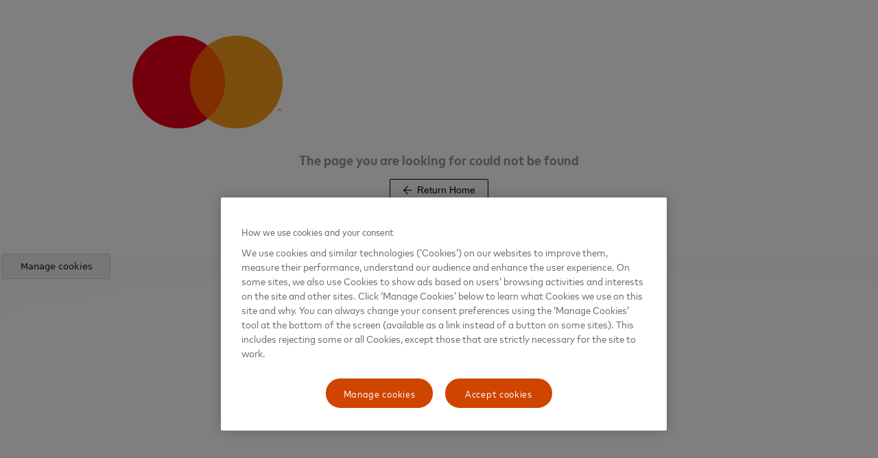

--- FILE ---
content_type: text/css; charset=utf-8
request_url: https://learninglab.mastercardservices.com/appearance/company/38531beb-f1c1-4db3-8c90-52fa0cb7cd7b--6b3352e9eb--v2.css
body_size: 11010
content:


      :root {
        --font: 'MarkForMC';
        --alt-font: 'MarkForMC';
        --accent-color: #000000;
        --secondary-color: #787571;
        --link-color: #a34110;
        --accent-highlight-color: #000000;
        --accent-highlight-background-color: #cccccc;
        --accent-tinted-color-70: #b3b3b3;
        --accent-tinted-color-80: #cccccc;
        --accent-tinted-color-90: #e6e6e6;
        --accent-contrast-color: #fff;
        --accent-contrast-tinted-background-color: #b3b3b3;
        --accent-hover-color: #1a1a1a;
        --secondary-hover-color: #918e8b;
        --secondary-contrast-color: #fff;
        --link-hover-color: #eb6d2e;
      }
      
body { background: url('https://d3i9g4671ronu3.cloudfront.net/thoughtindustries-eu/image/upload/v1/course-uploads/78c24333-377a-4a2b-90ec-3de1cbae389a/jpbtea3ihpoi-BackgroundImage.jpeg'); background-attachment: fixed; background-size: cover; }
.company__logo {text-indent: 100%;white-space: nowrap;overflow: hidden;background: url('https://d3i9g4671ronu3.cloudfront.net/thoughtindustries-eu/image/upload/a_exif,c_fit,t_ti_company_logo_hires_v3/v1/course-uploads/eb4127fc-288b-4fe3-9b13-ca2fbfecac97/u8knto23brkl-mc_learning_lab_RGB_rev.png') no-repeat center left;background-size: contain;} .company__logo span.h4 {visibility: hidden;}
@font-face {
  font-family: 'MarkForMC';
  src: url('https://ti-course-uploads.s3.amazonaws.com/d0a217a9-3051-46af-9d9a-0b0f69465950/9u8bmuzbhyuo-MarkForMCNarrowW00-Thin.woff2')
      format('woff2'),
    url('https://ti-course-uploads.s3.amazonaws.com/d0a217a9-3051-46af-9d9a-0b0f69465950/35n5veewu1zh-MarkForMCNarrowW00-Thin.woff')
      format('woff');
  font-weight: 100;
  font-style: normal;
  font-display: swap;
}
@font-face {
  font-family: 'MarkForMC';
  src: url('https://ti-course-uploads.s3.amazonaws.com/d0a217a9-3051-46af-9d9a-0b0f69465950/eszzu4zsw5z8-MarkForMCNarrowW00-XLight.woff2')
      format('woff2'),
    url('https://ti-course-uploads.s3.amazonaws.com/d0a217a9-3051-46af-9d9a-0b0f69465950/wigxkl9dzn56-MarkForMCNarrowW00-XLight.woff')
      format('woff');
  font-weight: 200;
  font-style: normal;
  font-display: swap;
}
@font-face {
  font-family: 'MarkForMC';
  src: url('https://ti-course-uploads.s3.amazonaws.com/d0a217a9-3051-46af-9d9a-0b0f69465950/183m1ge6rivx-MarkForMCNarrowW00-Light.woff2')
      format('woff2'),
    url('https://ti-course-uploads.s3.amazonaws.com/d0a217a9-3051-46af-9d9a-0b0f69465950/pe9o3zqhra0n-MarkForMCNarrowW00-Light.woff')
      format('woff');
  font-weight: 300;
  font-style: normal;
  font-display: swap;
}
@font-face {
  font-family: 'MarkForMC';
  src: url('https://ti-course-uploads.s3.amazonaws.com/d0a217a9-3051-46af-9d9a-0b0f69465950/n5datbvgcis1-MarkForMCNarrowW00-Regular.woff2')
      format('woff2'),
    url('https://ti-course-uploads.s3.amazonaws.com/d0a217a9-3051-46af-9d9a-0b0f69465950/w9wg6y6hjl8s-MarkForMCNarrowW00-Regular.woff')
      format('woff');
  font-weight: 400;
  font-style: normal;
  font-display: swap;
}
@font-face {
  font-family: 'MarkForMC';
  src: url('https://ti-course-uploads.s3.amazonaws.com/d0a217a9-3051-46af-9d9a-0b0f69465950/9996c7ymn3gs-MarkForMCNarrowW00-Medium.woff2')
      format('woff2'),
    url('https://ti-course-uploads.s3.amazonaws.com/d0a217a9-3051-46af-9d9a-0b0f69465950/p2tbnf1q5bu2-MarkForMCNarrowW00-Medium.woff')
      format('woff');
  font-weight: 500;
  font-style: normal;
  font-display: swap;
}
@font-face {
  font-family: 'MarkForMC';
  src: url('https://ti-course-uploads.s3.amazonaws.com/d0a217a9-3051-46af-9d9a-0b0f69465950/w48jwi80t5ww-MarkForMCNarrowW00-Book.woff2')
      format('woff2'),
    url('https://ti-course-uploads.s3.amazonaws.com/d0a217a9-3051-46af-9d9a-0b0f69465950/a6cnxx4l98pb-MarkForMCNarrowW00-Book.woff')
      format('woff');
  font-weight: 600;
  font-style: normal;
  font-display: swap;
}
@font-face {
  font-family: 'MarkForMC';
  src: url('https://ti-course-uploads.s3.amazonaws.com/d0a217a9-3051-46af-9d9a-0b0f69465950/e2oirtxx9r9c-MarkForMCNarrowW00-Bold.woff2')
      format('woff2'),
    url('https://ti-course-uploads.s3.amazonaws.com/d0a217a9-3051-46af-9d9a-0b0f69465950/d4ywoyiuqhbh-MarkForMCNarrowW00-Bold.woff')
      format('woff');
  font-weight: 700;
  font-style: normal;
  font-display: swap;
}
@font-face {
  font-family: 'MarkForMC';
  src: url('https://ti-course-uploads.s3.amazonaws.com/d0a217a9-3051-46af-9d9a-0b0f69465950/or7p7mhy4jrd-MarkForMCNarrowW00-Heavy.woff2')
      format('woff2'),
    url('https://ti-course-uploads.s3.amazonaws.com/d0a217a9-3051-46af-9d9a-0b0f69465950/6jpuh2cm80zu-MarkForMCNarrowW00-Heavy.woff')
      format('woff');
  font-weight: 800;
  font-style: normal;
  font-display: swap;
}
@font-face {
  font-family: 'MarkForMC';
  src: url('https://ti-course-uploads.s3.amazonaws.com/d0a217a9-3051-46af-9d9a-0b0f69465950/t7u13e8qw45a-MarkForMCNarrowW00-Black.woff2')
      format('woff2'),
    url('https://ti-course-uploads.s3.amazonaws.com/d0a217a9-3051-46af-9d9a-0b0f69465950/6xfgrciqr1y2-MarkForMCNarrowW00-Black.woff')
      format('woff');
  font-weight: 900;
  font-style: normal;
  font-display: swap;
}

/* Common CSS */
.container {
  max-width: 100%;
  box-shadow: none;
}
body {
  font-family: 'MarkForMC', sans-serif;
}
.learn.dashboard .widget--html_standard {
  padding: 0;
}
.header--dashboard,
.header--microsite {
  padding: 32px 7%;
}
.header .company__beta-logo {
  max-width: 244px;
}
.dashboard-header__avatar {
  margin-bottom: 0;
}
.page .home__content {
  padding: 0;
}
.footer {
  padding: 0;
}
.footer .footer__inner {
  padding: 0;
  border: 0;
}
.footer .footer__company__info {
  display: none;
}

header .nav--top ul li #cart-button {
  display: none;
}
/*header .top-bar {display: inline-block; vertical-align: top; width: calc(100% - 244px - 132px - 8px); border: 0; text-align: right; height: auto;}*/
header .top-bar {
  display: inline-block;
  vertical-align: top;
  width: calc(90% - 244px - 132px - 8px);
  border: 0;
  text-align: right;
  height: auto;
}
header .top-bar .top-bar-section {
  display: block;
}
header .top-bar .top-bar-section ul.left {
  display: block;
  float: none !important;
  width: 100%;
}
header .top-bar-section ul li {
  float: none;
  display: inline-block;
}
header .top-bar-section ul li a {
  font-size: 12px;
  font-weight: 500;
  color: #000 !important;
  text-transform: uppercase;
}
header .top-bar-section ul li a:hover,
header .top-bar-section li:not(.has-form) a:not(.button):hover {
  background: none;
}
header .nav--top ul a,
header .nav--top ul button {
  color: #000;
  font-size: 12px;
  font-weight: 500;
  margin: 0;
}
header .nav--top ul a:focus {
  background: none;
}
@media only screen and (max-width: 769px) {
  header .top-bar {
    width: 100%;
  }
  header .top-bar .top-bar-section {
    display: none;
  }
  header .top-bar.expanded .top-bar-section {
    display: block;
  }
  header .top-bar-section ul li {
    width: 100%;
    text-align: left;
  }
  header .top-bar-section ul li {
    background: #f3f3f3;
    border-bottom: 1px solid #fff;
  }
}

/* Dashboard Banner Slider */
.dSlider ul {
  margin: 0;
}
.dSlider {
  opacity: 0;
}
.dSlider.sliderCreated {
  opacity: 1;
}
.dSlider ul li .imgCaption {
  position: absolute;
  top: 50%;
  left: 7%;
  width: 40%;
  transform: translateY(-50%);
  z-index: 0;
}
.dSlider ul li.active .imgCaption {
  z-index: 2;
}
.dSlider ul li .imgCaption h2 {
  font-size: 32px;
  font-weight: 300;
  margin-bottom: 32px;
  color: #fff;
}
.dSlider ul li .imgCaption p {
  font-size: 20px;
  font-weight: 400;
  margin-bottom: 32px;
  color: #fff;
}
.dSlider ul li .imgCaption a {
  font-size: 16px;
  font-weight: 500;
  display: inline-block;
  background: #fff;
  color: #141413;
  padding: 8px 38px;
  border-radius: 24px;
}
.dSlider .pager {
  display: block;
  padding: 40px 7%;
  text-align: center;
}
.dSlider .pager a {
  display: inline-block;
  width: 8px;
  height: 8px;
  border-radius: 50%;
  background: #f0f0f0;
  margin: 0 4px;
}
.dSlider .pager a.active {
  background: #cf4500;
}

.dSlider .bx-wrapper {
  position: relative;
  margin-bottom: 120px;
}
.dSlider .bx-controls-direction a {
  position: absolute;
  top: 50%;
  transform: translateY(-50%);
  width: 32px;
  height: 32px;
  background-size: 100% auto;
  background-repeat: no-repeat;
  background-position: center;
  z-index: 100;
  text-indent: 100px;
  overflow: hidden;
}
.dSlider .bx-controls-direction a.bx-prev {
  left: 32px;
  background-image: url(https://d36ai2hkxl16us.cloudfront.net/course-uploads/79d3ad18-c655-4fe6-8d16-5c7b65b49376/8uvyku9pb1lq-Prev.png);
}
.dSlider .bx-controls-direction a.bx-next {
  right: 32px;
  background-image: url(https://d36ai2hkxl16us.cloudfront.net/course-uploads/79d3ad18-c655-4fe6-8d16-5c7b65b49376/9swarm13ebwy-Next.png);
}
.dSlider .bx-pager {
  position: absolute;
  top: 100%;
  width: 100%;
  text-align: center;
  padding: 40px 0;
}
.dSlider .bx-pager .bx-pager-item {
  display: inline-block;
  margin: 0 4px;
}
.dSlider .bx-pager .bx-pager-item a {
  display: block;
  width: 8px;
  height: 8px;
  border-radius: 50%;
  background: #f0f0f0;
  text-indent: 100px;
  overflow: hidden;
}
.dSlider .bx-pager .bx-pager-item a.active {
  background: #cf4500;
}

@media only screen and (max-width: 1024px) {
  .dSlider img {
    display: block;
    position: absolute;
    top: 50%;
    transform: translateY(-50%);
    height: 100%;
    width: auto;
    max-width: none;
  }
  .dSlider ul li .imgCaption {
    position: relative;
    top: unset;
    left: 0;
    width: 60%;
    transform: unset;
    max-width: none;
    padding: 40px 7%;
    min-height: 400px;
  }
  .dSlider .bx-controls-direction a {
    width: 20px;
    height: 40px;
  }
  .dSlider .bx-controls-direction a.bx-prev {
    left: 12px;
  }
  .dSlider .bx-controls-direction a.bx-next {
    right: 12px;
  }
}
@media only screen and (max-width: 769px) {
  .dSlider ul li .imgCaption {
    width: calc(100% - (40px * 2));
    padding: 40px 50px;
  }
}

.dSlider img {
  width: 100vw;
  object-fit: cover;
}

/* for search */
.learn.dashboard .mcSearch,
.layout__content .mcSearch,
.mcSearch {
  padding: 20px 7%;
}
.mcSearch .search-bar-widget {
  position: relative;
  max-width: 60%;
  margin: 0 0 0 auto;
}
.mcSearch .search-bar-widget input {
  background: #fcfbfa;
  border: 1px solid #555250;
  width: 100%;
  padding-left: 35px;
  border-radius: 4px;
  box-shadow: none;
}
.mcSearch .search-bar-widget button {
  background: transparent;
  border: none;
  color: #141413;
  left: 0;
  display: inline-block;
  right: unset;
  padding: 0px 10px;
}
.mcSearch .search-bar-widget button span {
  display: none;
}
.mcSearch .search-bar-widget input::placeholder {
  font-weight: 400;
  font-size: 14px;
  line-height: 20px;
  color: #b1ada6;
}
@media only screen and (max-width: 768px) {
  .mcSearch .search-bar-widget {
    max-width: 100%;
  }
}

/* PC add */
.catalog__ribbon--attached {
  right: 6px;
}
.catalog__ribbon-corner {
  display: none;
}
/*end*/
/* for mcPrefilledContent */
.learn.dashboard .mcPrefilledContent {
  padding: 30px 7%;
}
.mcPrefilledContent h3 {
  font-size: 20px;
  font-weight: 400;
  color: #000;
  margin-bottom: 48px;
}
.mcPrefilledContent .catalog-grid-item {
  border: 0.5px solid #cacaca;
  box-shadow: 0px 1px 2px rgba(0, 0, 0, 0.25);
  border-radius: 10px;
  padding: 20px;
}
.catalog-grid-item__completed-container {
  background: rgba(255, 255, 255, 0.4);
  border-radius: 10px;
}
.catalog-grid-item__completed p {
  visibility: hidden;
}
.mcPrefilledContent .catalog-grid-item .catalog-grid-item__body {
  padding: 0;
}
/*.mcPrefilledContent .catalog-grid-item .catalog-grid-item__body::after {content: 'Call to Action'; display: inline-block; margin-top: 28px; color: #CF4500; font-size: 14px; font-weight: 400;}*/
.mcPrefilledContent .catalog-grid-item .catalog-grid-item__asset {
  border-radius: 5px;
}
.mcPrefilledContent .catalog-grid-item__title {
  font-weight: 400;
  font-size: 20px;
  line-height: 24px;
  color: #000;
  text-align: center;
}
.mcPrefilledContent .catalog-grid-item__description {
  font-weight: 400;
  font-size: 14px;
  line-height: 20px;
  color: #000000;
}
.mcPrefilledContent .catalog-grid-item__asset-container {
  padding-top: 20px;
}
.mcPrefilledContent .hr__accent {
  display: none;
}
.mcPrefilledContent .catalog-grid-item__hr {
  display: none;
}

/* for mcLearnerAccess */
.learn.dashboard .mcLearnerAccess {
  padding: 40px 7%;
  background: #eeeeee;
}
.mcLearnerAccess .dashboard-access__header {
  border-bottom: 0;
  background: transparent;
  font-weight: 400;
  font-size: 20px;
  line-height: 24px;
  color: #000000;
  padding: 12px 0;
}
.mcLearnerAccess .dashboard-access {
  border: 0px solid transparent;
}
.mcLearnerAccess .button-expander {
  border: 1px solid #000000;
}
.mcLearnerAccess .button-expander i {
  color: #000000;
}
.mcLearnerAccess .dashboard-access-tab .btn--link {
  font-weight: 400;
  font-size: 16px;
  line-height: 24px;
  color: #000;
}
.mcLearnerAccess .dashboard-access-tab {
  padding: 10px 0;
  margin-right: 34px;
}
.mcLearnerAccess .dashboard-access-tab--active {
  border-color: #cf4500;
  background: transparent;
  border-width: 0 0 4px;
}
.mcLearnerAccess .dashboard-access-tab--active:after {
  display: none;
}
.mcLearnerAccess .dashboard-access__header span {
  font-weight: 400;
  font-size: 16px;
  line-height: 24px;
}
.mcLearnerAccess .dashboard-access-tab--active .btn--link {
  font-weight: 500 !important;
}
.mcLearnerAccess .dashboard-access-tabs {
  background: -webkit-gradient(transparent);
  background: transparent;
  border-bottom: 1px solid #f3f0ee;
  margin-bottom: 20px;
}
.mcLearnerAccess .dashboard-access-list-item {
  border-bottom: 0;
  box-shadow: 0px 1px 2px rgba(0, 0, 0, 0.25);
  border-radius: 5px;
  padding: 15px 30px;
  margin-bottom: 8px;
  background: #fff;
}
.mcLearnerAccess .dashboard-access-list-item .items-center strong {
  font-weight: 500;
}
.mcLearnerAccess .dashboard-access-list-item .btn--primary {
  background: transparent;
  color: #cf4500;
  padding: 0 24px 3px;
  border: 2px solid #cf4500;
  border-radius: 100px;
  font-weight: 500;
  font-size: 14px; /*line-height: 14px;*/
  font-family: 'MarkForMC';
}
.mcLearnerAccess .dashboard-access-list-item:last-of-type .btn--primary:hover {
  background: transparent;
  color: #cf4500;
  border: 2px solid #cf4500;
}
.mcLearnerAccess .dashboard-access-list-item-expander i {
  color: #282828;
  margin-right: 8%;
}
.mcLearnerAccess .dashboard-access-list-item-expander__title,
.mcLearnerAccess .dashboard-access-list-item {
  color: #000;
  font-weight: 400;
  font-size: 14px;
  line-height: 20px;
}
.mcLearnerAccess .dashboard-access-list-item-expander__title {
  display: inline-block;
  width: calc(100% - 8% - 32px);
  vertical-align: top;
}
.mcLearnerAccess .dashboard-access-list-item-expansion {
  padding-top: 15px;
  border-top: 1px solid #b1ada6;
  margin-top: 15px;
}
.mcLearnerAccess .dashboard-access-list-item-expansion img {
  border-radius: 12px;
}
.mcLearnerAccess .user-engagement-stat__value-container--huge {
  font-weight: 700;
  font-size: 32px;
  line-height: 40px;
}
.mcLearnerAccess .user-engagement-stat__label {
  height: auto;
  font-weight: 400;
  font-size: 10px;
  line-height: 20px;
  color: #000;
  text-transform: none;
}
.mcLearnerAccess .user-engagement-stat--collaborations,
.user-engagement-stat--hours {
  color: #3899f3;
}
.mcLearnerAccess .user-engagement-stat--percent-complete {
  color: #fb39ff;
}
.mcLearnerAccess .user-engagement-stat--percent-viewed {
  color: #676561;
}
.mcLearnerAccess .user-engagement-stat:before {
  display: none;
}
.mcLearnerAccess .medium-block-grid-4 > li {
  width: auto;
  padding: 10px 20px;
  flex-direction: column-reverse;
  display: flex;
}
.mcLearnerAccess .user-engagement-stat__value-container i {
  display: none;
}
.mcLearnerAccess .dashboard-access-tabs ~ section {
  margin-bottom: 6px;
}
.mcLearnerAccess .dashboard-access__header > span {
  font-size: 20px;
  font-weight: 400;
  color: #000;
  display: inline-block;
  vertical-align: middle;
}
.mcLearnerAccess .dashboard-access__header > span span {
  font-size: 20px;
}
.mcLearnerAccess .dashboard-access-list-item__description {
  font-size: 14px;
  color: #000;
}
.mcLearnerAccess .dashboard-access-list-item-expansion .btn--small {
  font-size: 14px;
  color: #cf4500;
  font-weight: 500;
  background: none;
  border: 2px solid #cf4500;
  padding: 2px 24px;
  width: 180px;
  border-radius: 16px;
}
.mcLearnerAccess .dashboard-access-list-item-expander {
  width: 100%;
}

@media only screen and (max-width: 769px) {
  .mcLearnerAccess .dashboard-access-list-item:last-of-type {
    padding: 15px;
  }
}

/* for mcFCCarousel */
.learn.dashboard .mcFCCarousel {
  padding: 50px 7%;
}
.mcFCCarousel .widget__alt-title__container h3 {
  font-weight: 400;
  font-size: 20px;
  line-height: 24px;
  margin-bottom: 50px;
}
.mcFCCarousel .hr__accent {
  display: none;
}
.mcFCCarousel .widget__alt-title__container h3 {
  font-weight: 400;
  font-size: 20px;
  line-height: 24px;
  margin-bottom: 50px;
}
.mcFCCarousel .featured-content-multi-carousel-item__title {
  font-weight: 400;
  font-size: 20px;
  text-align: left;
  color: #000000;
  margin-bottom: 28px;
}
.mcFCCarousel .featured-content-multi-carousel-item__description {
  font-weight: 400;
  font-size: 14px;
  line-height: 20px;
  color: #000000;
  padding: 0px;
}
.mcFCCarousel .featured-content-multi-carousel-item img {
  padding: 0;
  border-top-left-radius: 12px;
  border-top-right-radius: 12px;
}
.mcFCCarousel .featured-content-multi-carousel-item {
  background: #ffffff;
  border-right: 0px solid #fff;
  box-shadow: 0px 1px 2px rgba(0, 0, 0, 0.25);
  border-radius: 12px;
  overflow: hidden;
}
.mcFCCarousel .featured-content-multi-carousel-item__body {
  padding: 30px 20px;
}
.mcFCCarousel .featured-content-multi-carousel__nav-right,
.mcFCCarousel .featured-content-multi-carousel__nav-left {
  display: none;
}
.mcFCCarousel:hover .featured-content-multi-carousel__nav-right,
.mcFCCarousel:hover .featured-content-multi-carousel__nav-left {
  display: block !important;
}
.mcFCCarousel .featured-content-multi-carousel {
  padding: 0 2px;
}
.mcFCCarousel .featured-content-multi-carousel-item__body {
  text-align: left;
}
/*.mcFCCarousel .featured-content-multi-carousel-item__body::after {content: 'Call to Action'; color: #CF4500; font-weight: 400; font-size: 14px; display: inline-block; margin-top: 20px;}*/

/* for mcRecoContentHead */
.learn.dashboard .mcRecoContentHead {
  padding: 40px 7%;
}
.mcRecoContentHead .widget__title {
  text-align: left;
  font-weight: 400;
  font-size: 20px;
  line-height: 24px;
  color: #000000;
  margin-bottom: 16px;
}
.mcRecoContentHead .widget__subtitle {
  font-weight: 400;
  font-size: 14px;
  line-height: 20px;
  color: #000000;
  text-align: left;
  margin-bottom: 0px;
}

/* for mcRecoContent */
.learn.dashboard .mcRecoContent {
  padding: 0 7% 56px;
}
.mcRecoContent .featured-content-multi-carousel-item__title {
  font-weight: 400;
  font-size: 20px;
  line-height: 24px;
  text-align: left;
  color: #000000;
  margin-bottom: 28px;
}
.mcRecoContent .featured-content-multi-carousel-item__description {
  font-weight: 400;
  font-size: 14px;
  line-height: 20px;
  color: #000000;
  padding: 0px;
}
.mcRecoContent .featured-content-multi-carousel-item img {
  padding: 0;
  border-top-left-radius: 12px;
  border-top-right-radius: 12px;
}
.mcRecoContent .featured-content-multi-carousel-item {
  background: #ffffff;
  border-right: 0px solid #fff;
  box-shadow: 0px 1px 2px rgba(0, 0, 0, 0.25);
  border-radius: 12px;
  overflow: hidden;
}
.mcRecoContent .featured-content-multi-carousel-item__body {
  padding: 30px 20px;
}
.mcRecoContent .featured-content-multi-carousel__nav-right,
.mcRecoContent .featured-content-multi-carousel__nav-left {
  display: none;
}
.mcRecoContent:hover .featured-content-multi-carousel__nav-right,
.mcRecoContent:hover .featured-content-multi-carousel__nav-left {
  display: block !important;
}
.mcRecoContent .featured-content-multi-carousel {
  padding: 0 2px;
}
.mcRecoContent .featured-content-multi-carousel-item__body {
  text-align: left;
}
/*.mcRecoContent .featured-content-multi-carousel-item__body::after {content: 'Call to Action'; color: #CF4500; font-weight: 400; font-size: 14px; display: inline-block; margin-top: 20px;}*/

/* for mcLiveEvents */
.learn.dashboard .mcLiveEvents {
  padding: 40px 7% 80px;
  position: relative;
  background: #fcfbfa;
}
.mcLiveEvents .catalog-grid-item {
  background: #fff;
}
.mcLiveEvents .widget__alt-title__container--with-cta {
  max-width: 100%;
  padding-right: 0;
}
.mcLiveEvents .widget__alt-title__container--with-cta h3 {
  font-weight: 400;
  font-size: 20px;
  line-height: 24px;
  color: #000000;
  margin-bottom: 80px;
}
.mcLiveEvents .hr__accent {
  display: none;
}
.mcLiveEvents .catalog-grid-item__hr {
  display: none;
}
.mcLiveEvents .catalog-grid-item__cta-container {
  display: none;
}
.mcLiveEvents .catalog-grid-item {
  box-shadow: 0px 1px 2px rgba(0, 0, 0, 0.25);
  border-radius: 12px;
  border: 0px solid transparent;
  overflow: hidden;
}
.mcLiveEvents .catalog-grid-item__title {
  font-weight: 400;
  font-size: 20px;
  line-height: 24px;
  margin-bottom: 20px;
  color: #000000;
}
.mcLiveEvents .catalog-grid-item__description {
  margin-bottom: 20px;
  overflow: hidden;
  font-weight: 400;
  font-size: 14px;
  line-height: 20px;
  padding-top: 0;
  color: #000000;
}
.mcLiveEvents .columns {
  position: static;
}
.mcLiveEvents .widget__title-cta {
  color: #cf4500;
  font-size: 14px;
  line-height: 18px;
  font-weight: 500;
  border: 1px solid #cf4500;
  border-radius: 24px;
  padding: 8px 32px;
  bottom: 50px;
  top: auto;
  left: 50%;
  transform: translatex(-50%);
  font-family: 'MarkForMC';
  max-width: 300px;
  width: 100%;
}
.mcLiveEvents .catalog-grid-item__body {
  padding: 24px 20px;
}
.mcLiveEvents .catalog-grid-item__body {
  text-align: left;
}
.mcLiveEvents .catalog-grid-item__body::after {
  content: 'View Details';
  color: #cf4500;
  font-weight: 400;
  font-size: 14px;
  display: inline-block;
}
.mcLiveEvents .catalog-grid-item__asset {
  border-top-left-radius: 12px;
  border-top-right-radius: 12px;
}

/* for mcExplore */
.learn.dashboard .mcExplore {
  padding: 40px 7%;
}
.mcExplore .editor-content p strong {
  font-weight: 700;
  font-size: 16px;
  line-height: 24px;
  color: #141413;
}
.mcExplore .editor-content h2 {
  font-weight: 350;
  font-size: 32px;
  line-height: 40px;
  color: #141413;
}
.mcExplore .editor-content h2 + p {
  font-weight: 400;
  font-size: 14px;
  line-height: 20px;
  color: #141413;
  margin-bottom: 50px;
}
.mcExplore .editor-content a {
  font-weight: 500;
  font-size: 14px;
  line-height: 18px;
  color: #cf4500 !important;
  padding: 8px 32px;
  border: 1px solid #cf4500;
  border-radius: 24px;
}
.mcExplore .medium-6.columns {
  display: inline-block;
  width: calc(50% - 4px);
  vertical-align: middle;
  float: unset;
}
@media only screen and (max-width: 768px) {
  .mcExplore .medium-6.columns {
    width: 100%;
  }
}

/* for mcAcademyOnWeb */
.learn.dashboard .mcAcademyOnWeb {
  padding: 40px 7%;
}
.mcAcademyOnWeb .hero .hero__caption {
  max-width: 450px;
  left: 7%;
  padding: 0;
  bottom: unset;
  top: 50%;
  background: transparent;
  width: 86%;
  transform: translateY(-50%);
}
.mcAcademyOnWeb .hero .hero__caption .hero__title {
  font-weight: 350;
  font-size: 32px;
  line-height: 40px;
  color: #fff;
  margin-bottom: 20px;
}
.mcAcademyOnWeb .hero .hero__caption span {
  font-weight: 400;
  font-size: 24px;
  line-height: 36px;
  color: #fff;
  display: block;
}
.mcAcademyOnWeb .hero .hero__caption a {
  font-weight: 700;
  font-size: 20px;
  line-height: 24px;
  background: transparent;
  border: 0px;
  padding: 0;
  margin-top: 40px;
  color: #f37338;
}
.mcAcademyOnWeb .hero .hero__caption a:after {
  content: '';
  color: #fff;
}
@media only screen and (max-width: 1024px) {
  .mcAcademyOnWeb .hero img {
    position: absolute;
    height: 100%;
    top: 50%;
    left: 50%;
    transform: translate(-50%, -50%);
    max-width: none;
    width: auto;
  }
  .mcAcademyOnWeb .hero .hero__caption {
    transform: unset;
    position: relative;
    padding: 40px 0px;
  }
}

/* for mcGoBack */
.learn.dashboard .mcGoBack,
.layout__content .mcGoBack,
.mcGoBack {
  background: #323231;
  padding: 50px 7%;
}
.mcGoBack .widget__title {
  color: #fff;
  font-weight: 400;
  font-size: 20px;
  line-height: 24px;
  text-align: left;
  max-width: calc(100% - 250px);
  margin-bottom: 0;
}
.mcGoBack > .ember-view {
  position: relative;
}
.mcGoBack .editor-content.indent-list {
  display: none;
}
.mcGoBack .widget__cta {
  padding: 0px;
  position: absolute;
  right: 0;
  top: 50%;
  transform: translateY(-50%);
}
.mcGoBack .widget__cta a {
  margin-bottom: 0;
  background: #fff;
  color: #000;
  border: none;
  border-radius: 100px;
  padding: 12px 32px;
}
@media only screen and (max-width: 768px) {
  .mcGoBack .widget__title {
    max-width: 100%;
  }
  .mcGoBack .widget__cta {
    position: relative;
    top: unset;
    transform: unset;
    padding-top: 30px;
  }
}

/* for mcFooter */
.mcFooter {
  background: #000000;
  padding: 50px 7%;
  color: #fff;
}
.mcFooter h2 {
  font-weight: 500;
  font-size: 36px;
  line-height: 42px;
  color: #ffffff;
  margin-bottom: 50px;
}
.mcFooter ul li {
  list-style: none;
  font-weight: 500;
  font-size: 16px;
  line-height: 30px;
  margin-bottom: 15px;
}
.mcFooter ul li a {
  color: #fff;
}
.mcFooter ul {
  margin-left: 0px;
  width: calc(25% - 4px);
  display: inline-block;
  vertical-align: top;
  padding-right: 15px;
}
.mcFooter ul li strong {
  font-size: 24px;
}
.mcFooter .copy {
  text-align: center;
  padding-top: 20px;
}
@media only screen and (max-width: 1280px) {
  .mcFooter ul {
    width: calc(33.33% - 4px);
  }
}
@media only screen and (max-width: 768px) {
  .mcFooter ul {
    width: calc(50% - 4px);
  }
}
@media only screen and (max-width: 480px) {
  .mcFooter ul {
    width: 100%;
  }
}

/* Pre-catalog Page */

/* Banner */
.layout__content .msPrecatHeader {
  padding: 40px 7%;
}
.msPrecatHeader .widget__title {
  font-size: 32px;
  font-weight: 300;
  color: #141413;
  margin-bottom: 22px;
}
.msPrecatHeader .widget__subtitle {
  font-size: 24px;
  font-weight: 300;
  color: #141413;
  margin-bottom: 0;
  text-align: left;
}

/* Image Text */
.layout__content .mcPcImgTxt {
  padding: 40px 7%;
  background: #fcfbfa;
}
.mcPcImgTxt .hero {
  background: #fff;
  margin: 0;
}
.mcPcImgTxt picture {
  display: inline-block;
  width: calc(50% - 4px);
  vertical-align: middle;
}
.mcPcImgTxt .hero__caption {
  display: inline-block;
  width: calc(50% - 4px);
  vertical-align: middle;
  position: relative;
  bottom: auto;
  left: auto;
  background: none;
  direction: ltr;
}
.mcPcImgTxt .hero__caption .hero__title {
  font-size: 32px;
  font-weight: 300;
  color: #000000;
  margin-bottom: 20px;
}
.mcPcImgTxt .hero__caption .h4 {
  font-size: 14px;
  line-height: 20px;
  font-weight: 400;
  color: #000000;
  margin-bottom: 20px;
  display: block;
}
.mcPcImgTxt .hero__caption .btn--primary {
  font-size: 14px;
  line-height: 20px;
  font-weight: 500;
  color: #cf4500;
  padding: 9px 24px;
  background: none;
  border: 1px solid #cf4500;
  border-radius: 40px;
}

.mcPcImgTxt.reverse .hero {
  direction: rtl;
}
@media only screen and (max-width: 769px) {
  .mcPcImgTxt.reverse .hero {
    direction: ltr;
  }
  .mcPcImgTxt picture,
  .mcPcImgTxt .hero__caption {
    width: 100%;
  }
}

/* Center CTA */
.layout__content .mcCtaCenter {
  padding: 0 7% 64px;
  background: #fcfbfa;
}
.mcCtaCenter .widget__cta {
  padding: 0;
}
.mcCtaCenter .widget__cta .btn--primary {
  font-size: 14px;
  color: #fff;
  font-weight: 500;
  padding: 12px 50px;
  background: #cf4500;
  border: 0;
  border-radius: 40px;
  margin: 0 auto;
}

/* Explore By */
.layout__content .mcExploreBy {
  padding: 50px 7%;
}
.mcExploreBy .widget__title {
  font-size: 20px;
  font-weight: 400;
  color: #000;
  margin-bottom: 36px;
  text-align: left;
}
.mcExploreBy .catalog-grid-item {
  box-shadow: 0px 1px 2px rgba(0, 0, 0, 0.25);
  border: 0;
  border-radius: 10px;
  overflow: hidden;
}
.mcExploreBy .catalog-grid-item__title {
  font-size: 20px;
  font-weight: 400;
  color: #000000;
  margin-bottom: 12px;
}
.mcExploreBy .catalog-grid-item__description {
  font-size: 14px;
  font-weight: 400;
  color: #000000;
  margin-bottom: 12px;
}
.mcExploreBy .catalog-grid-item__hr {
  border: 0;
}
.mcExploreBy .catalog-grid-item__cta-container {
  text-align: left;
}
.mcExploreBy .catalog-grid-item__cta-container .btn--right {
  float: none;
  font-size: 14px;
  color: #cf4500;
  font-weight: 400;
}
.mcExploreBy .catalog-grid-item__body {
  padding: 20px 18px;
}
.mcExploreBy .featured-content-block-grid > li {
  padding-bottom: 50px;
}

/* For Catalog page */

.catalog .home__content {
  padding: 0;
}
.catalog.row {
  margin: 0;
}

/* Catalog widget */
.mcCatalog {
  padding: 40px 7%;
}
.mcCatalog .catalog-header {
  display: none;
}
.mcCatalog .catalog-search-bar {
  display: block;
  text-align: right;
  margin-bottom: 56px;
}
.mcCatalog .catalog-search-bar .catalog-filters {
  width: 100%;
  display: block;
  background: none;
  border: 0;
}
.mcCatalog .catalog-search-bar .catalog-filters__search {
  display: inline-block;
  width: calc(53% - 4px);
  padding: 0;
  float: none;
}
.mcCatalog .catalog-search-bar .catalog-filters__search input {
  background: #fcfbfa;
  border: 1px solid #555250;
  border-radius: 4px;
  padding: 0 12px 0 35px;
}
.mcCatalog
  .catalog-search-bar
  .catalog-filters__search
  .catalog-search__button {
  right: auto;
  left: 0;
  height: calc(100% - 4px);
  background: none !important;
}
.mcCatalog
  .catalog-search-bar
  .catalog-filters__search
  .catalog-search__button
  i {
  font-size: 16px;
  padding: 0 8px;
  color: #141413;
}
.mcCatalog .catalog-search-bar .catalog-filters__sort {
  display: inline-block;
  width: calc(22% - 4px - 32px);
  border: 0;
  margin-left: 32px;
  padding: 0;
  float: none;
}
.mcCatalog .catalog-search-bar .catalog-filters__sort select {
  padding: 0 12px;
  border: 2px solid #96918b;
  border-radius: 4px;
}
.mcCatalog .catalog-search-bar .catalog-filters__sort label {
  display: none;
}

.mcCatalog .catalog-aggregation__header--label {
  color: #141413;
  font-size: 20px;
  font-weight: 400;
}
.mcCatalog .catalog-aggregation__expander i {
  color: #cf4500;
}
.mcCatalog .catalog-aggregation__expander {
  font-size: 20px;
  line-height: normal;
}
.mcCatalog .catalog-aggregation {
  padding: 20px 0;
}
.mcCatalog .catalog-aggregation--expanded {
  background: none;
  margin: 0;
  border-bottom: 0;
}
.mcCatalog .btn.catalog-aggregation__value,
.mcCatalog .btn.catalog-aggregation__value:hover {
  color: #141413;
}

.mcCatalog .catalog-grid-item {
  box-shadow: 0px 1px 2px rgba(0, 0, 0, 0.25);
  border: 0;
  background: #fff;
  border-radius: 12px;
  overflow: hidden;
}
.mcCatalog .catalog-grid-item img {
  border-top-left-radius: 12px;
  border-top-right-radius: 12px;
}
.mcCatalog .catalog-grid-item .catalog-grid-item__body {
  padding: 12px 12px 24px;
}
.mcCatalog .catalog-grid-item .catalog-grid-item__title {
  font-size: 20px;
  font-weight: 400;
  color: #000000;
  margin: 0;
}
.mcCatalog .catalog-grid-item .catalog-grid-item__source {
  font-size: 12px;
  font-weight: 500;
  color: #000000;
  margin-bottom: 12px;
}
.mcCatalog .catalog-grid-item .catalog-grid-item__description {
  font-size: 14px;
  font-weight: 400;
  color: #000000;
  margin-bottom: 12px;
}
.mcCatalog .catalog-grid-item__cta-container {
  text-align: left;
}
.mcCatalog .catalog-grid-item__hr {
  border: 0;
}
.mcCatalog .catalog-grid-item__cta-container .btn--right {
  float: none;
  color: #cf4500;
  font-size: 14px;
}
@media only screen and (max-width: 769px) {
  .mcCatalog .catalog-search-bar .catalog-filters__search {
    width: 100%;
  }
  .mcCatalog .catalog-search-bar .catalog-filters__sort {
    width: 50%;
    margin: 0;
  }
  .mcCatalog
    .catalog-search-bar
    .catalog-filters__search
    .catalog-search__button {
    height: 34px;
  }
}

/* For About Page */
.mcAboutBanner .hero {
  margin: 0;
}
.mcAboutBanner .hero .hero__caption {
  bottom: auto;
  left: 7%;
  width: 40%;
  top: 50%;
  bottom: auto;
  transform: translateY(-50%);
  padding: 0;
  background: none;
}
.mcAboutBanner .hero__caption .hero__title {
  font-size: 32px;
  font-weight: 300;
  color: #fff;
  margin-bottom: 32px;
}
.mcAboutBanner .hero .hero__caption span {
  font-size: 20px;
  font-weight: 400;
  color: #fff;
  margin-bottom: 32px;
  display: block;
}
.mcAboutBanner .hero .hero__caption .btn--primary {
  font-size: 16px;
  font-weight: 500;
  display: inline-block;
  background: #fff;
  color: #141413;
  padding: 8px 38px;
  border-radius: 24px;
}
@media only screen and (max-width: 1024px) {
  .mcAboutBanner .hero img {
    display: block;
    position: absolute;
    top: 50%;
    transform: translateY(-50%);
    height: 100%;
    width: auto;
    max-width: none;
  }
  .mcAboutBanner .hero .hero__caption {
    position: relative;
    top: unset;
    left: 0;
    width: 60%;
    transform: unset;
    max-width: none;
    padding: 40px 7%;
  }
}
@media only screen and (max-width: 769px) {
  .mcAboutBanner .hero .hero__caption {
    width: calc(100% - (7% * 2));
  }
}

/* For Back to Dashboard Link */
.layout__content .mcBackToDash {
  padding: 32px 7%;
}
.mcBackToDash .ember-view > .row {
  display: none;
}
.mcBackToDash .widget__cta {
  padding: 0;
  text-align: left;
}
.mcBackToDash .widget__cta .btn--primary {
  display: inline-block;
  margin: 0;
  border: 0;
  padding: 0;
  background: none;
  color: #000;
  font-size: 14px;
  font-weight: 400;
}
.mcBackToDash .widget__cta .btn--primary::before {
  content: '';
  display: inline-block;
  width: 24px;
  height: 16px;
  background: url(https://d3i9g4671ronu3.cloudfront.net/course-uploads/eb4127fc-288b-4fe3-9b13-ca2fbfecac97/46wufq3nfh7s-BackArrow.png)
    center no-repeat;
  background-size: 100% auto;
  vertical-align: top;
  margin-right: 6px;
}

/* For Video and Text */
.layout__content .mcTextVideo {
  padding: 0 7% 70px;
}
.mcTextVideo .ember-view > .ember-view {
  display: inline-block;
  width: calc(50% - 4px);
  vertical-align: middle;
  text-align: left;
  padding-right: 20px;
}
.mcTextVideo .ember-view > .row {
  display: inline-block;
  width: calc(50% - 4px);
  vertical-align: middle;
}
.mcTextVideo .widget__title {
  font-size: 24px;
  color: #000000;
  font-weight: 400;
  margin-bottom: 20px;
  text-align: left;
}
.mcTextVideo .widget__subtitle {
  font-size: 14px;
  color: #000000;
  font-weight: 400;
  margin-bottom: 20px;
  text-align: left;
}
.mcTextVideo.reverse .ember-view{
  direction: rtl;
}
@media only screen and (max-width: 769px) {
  .mcTextVideo .ember-view > .ember-view {
    width: 100%;
    padding-right: 0;
  }
  .mcTextVideo .ember-view > .row {
    width: 100%;
  }
}

/* For Info About Head */
.layout__content .mcInfoAboutHead {
  padding: 50px 7% 0;
  background: #fcfbfa;
}
.mcInfoAboutHead .widget__title {
  font-size: 24px;
  font-weight: 400;
  color: #000;
  margin: 0;
}

/* For Info About */
.layout__content .mcInfoAbout {
  padding: 40px 7% 70px;
  background: #fcfbfa;
}
.mcInfoAbout li.about-block__container .about-block:before {
  display: none;
}
.mcInfoAbout li.about-block__container {
  padding: 0 12px;
}
.mcInfoAbout li.about-block__container .about-block {
  padding: 28px 24px 20px;
  text-align: left;
  background: #fff;
  border-radius: 10px;
  overflow: hidden;
  min-height: 164px;
}
.mcInfoAbout li.about-block__container .about-block span {
  padding: 0;
}
.mcInfoAbout li.about-block__container .about-block__text {
  padding: 0;
}
.mcInfoAbout li.about-block__container .about-block h3 {
  font-size: 20px;
  font-weight: 400;
  color: #cf4500;
  margin-bottom: 28px;
  text-transform: none;
}
.mcInfoAbout li.about-block__container .about-block p {
  font-size: 14px;
  font-weight: 400;
  color: #000000;
  margin-bottom: 0;
  text-transform: none;
}
@media only screen and (max-width: 769px) {
  .mcInfoAbout li.about-block__container .about-block {
    margin-bottom: 12px;
    min-height: 0;
    padding-bottom: 24px;
  }
}

/* For LL Instructors */
.layout__content .mcLLInstructors {
  padding: 70px 7%;
}
.mcLLInstructors .medium-6 {
  display: inline-block;
  width: calc(50% - 4px);
  vertical-align: middle;
  float: none !important;
}
.mcLLInstructors .indent-list h2 {
  font-size: 24px;
  font-weight: 400;
  color: #000;
  margin-bottom: 24px;
}
.mcLLInstructors .indent-list p {
  font-size: 14px;
  font-weight: 400;
  color: #000;
  margin-bottom: 20px;
}
@media only screen and (max-width: 769px) {
  .mcLLInstructors .medium-6 {
    width: 100%;
  }
}

/* For Testimonials */
.layout__content .mcTestimonials {
  padding: 70px 7% 42px;
  background: #f3f0ee;
  margin: 0 0 64px;
}
.mcTestimonials > .row {
  margin: 0;
}
.mcTestimonials .testimonial.learner {
  padding: 0;
}
.mcTestimonials .testimonial > .testimonial-quote {
  position: relative;
  top: auto;
  transform: none;
}
.mcTestimonials .testimonial-widget {
  margin: 0;
}
.mcTestimonials .testimonial .testimonial-quote--center {
  /*padding: 0;*/
}
.mcTestimonials .testimonial .testimonial-quote__text {
  font-size: 24px;
  color: #141413;
  font-weight: 400;
  margin-bottom: 32px;
  font-style: italic;
}
.mcTestimonials .testimonials__nav {
  top: 50%;
  transform: translateY(-50%);
}
.mcTestimonials .testimonials__nav > i {
  font-size: 24px;
}
.mcTestimonials .testimonial .testimonial-quote__author-name::before {
  display: none;
}
.mcTestimonials .testimonial .testimonial-quote__author-name,
.mcTestimonials .testimonial .testimonial-quote__author-description {
  display: inline-block;
  font-style: normal;
  font-size: 14px;
  color: #141413;
  font-weight: 400;
  margin: 0;
}
.mcTestimonials .testimonial .testimonial-quote__author-name::after {
  content: ',';
}
.mcTestimonials .testimonial .testimonial-quote__text::before {
  content: '"';
}
.mcTestimonials .testimonial .testimonial-quote__text::after {
  content: '"';
}
@media only screen and (max-width: 769px) {
  .mcTestimonials .testimonials__nav {
    width: 30px;
  }
  .mcTestimonials .testimonials__nav--right {
    right: -10px;
  }
  .mcTestimonials .testimonials__nav--left {
    left: -10px;
  }
  .mcTestimonials .testimonial .testimonial-quote {
    padding: 0 18px;
  }
  .mcTestimonials .testimonial .testimonial-quote__text {
    font-size: 20px;
  }
}

/* For images and Text */
.layout__content .mcTextImage {
  padding: 0 7% 50px;
}
.mcTextImage .ember-view > .row > .columns {
  display: inline-block;
  width: calc(50% - 4px);
  vertical-align: middle;
  float: unset;
}
.mcTextImage h2 {
  font-size: 24px;
  color: #000000;
  font-weight: 400;
  margin-bottom: 20px;
  text-align: left;
}
.mcTextImage p {
  font-size: 14px;
  color: #000000;
  font-weight: 400;
  margin-bottom: 20px;
  text-align: left;
}
.mcTextImage .ember-view > .row > .columns img {
  width: 100%;
}
@media only screen and (max-width: 769px) {
  .mcTextImage .ember-view > .row > .columns {
    width: 100%;
  }
}

/* for mcComSoonCarousel */
.layout__content .mcComSoonCarousel {
  padding: 50px 7%;
}
.mcFCCarousel.mcComSoonCarousel
  .featured-content-multi-carousel-item__body::after {
  display: none;
}
.mcComSoonCarousel .widget__title {
  color: #000;
  font-weight: 400;
  font-size: 20px;
  line-height: 24px;
  text-align: left;
  margin-bottom: 30px;
}

/* for mcFCCarousel */
.layout__content .mcComingPreCont {
  padding: 50px 7%;
  background: #fcfbfa;
}
.mcComingPreCont .widget__title {
  color: #000;
  font-weight: 400;
  font-size: 20px;
  line-height: 24px;
  text-align: left;
  margin-bottom: 30px;
}

/* for mcComingExplore */
.layout__content .mcComingExplore {
  padding: 50px 7%;
}

/* for Course */
.learner__sidebar {
  background: #f7f7f7;
  min-height: 100vh;
}
.learner__sidebar .columns {
  width: 100%;
  padding-bottom: 35px;
}
.learner__sidebar .learner__sidebar__search input {
  border: 1px solid #555250;
  border-radius: 20px;
  height: 40px !important;
  background: transparent;
  box-shadow: none;
  padding: 8px 12px 8px 25px;
}
.learner__sidebar .learner__sidebar__search-icon {
  top: 72px;
  left: 5px;
}
.learner__sidebar .expandable-sidebar__toggle {
  background: transparent;
  color: #000;
  font-weight: 400;
  font-size: 20px;
  line-height: 24px;
  border-bottom: 0.5px solid #000000;
}
.learner__sidebar .expandable-sidebar__toggle i.expandable-sidebar__icon--left {
  display: none;
}
.learner__sidebar .learner__sidebar__search > .row {
  display: flex;
  flex-direction: column-reverse;
}
.learner__sidebar-inner-list span.syllabus__section-title {
  font-weight: 400;
  font-size: 14px;
  line-height: 20px;
  color: #141413;
}
.learner__sidebar-inner-list .syllabus__lesson .syllabus__lesson--title {
  font-weight: 400;
  font-size: 14px;
  line-height: 20px;
  color: #000;
}
.learner__sidebar-inner-list
  .syllabus__lesson
  .syllabus__lesson--title:not(:hover) {
  color: #000;
}
.learner__sidebar .syllabus__topic.syllabus__topic--active {
  background: transparent;
}
.learner__sidebar .syllabus__topic.syllabus__topic--active span {
  color: #cf4500;
}
.learner__sidebar .syllabus__topic--non-expandable:before {
  display: none;
}
.learner__sidebar .learner__sidebar-inner-list li {
  font-size: 14px;
  color: #000;
  line-height: 20px;
  font-weight: 400;
}
.learner__sidebar .learner__sidebar-inner-list li a:hover {
  color: #cf4500;
}
.learner__sidebar
  button.syllabus__lesson--expander
  .expander-triangle__container {
  padding: 0.6em 0 0.4em;
}
.learner__sidebar .expandable-sidebar__toggle {
  padding: 15px 0px;
  text-transform: none;
  margin-bottom: 20px;
}
.learner__sidebar .icon-circle.icon-circle--full {
  border-color: #cf4500;
}
.learner__sidebar .icon-circle.icon-circle--full span {
  background: #cf4500;
}
.completed__indicator i {
  color: #cf4500;
}
.learner__sidebar .small-4.columns {
  text-align: right;
}
.learner__sidebar .learner__container__toggle {
  display: inline-block;
}
.learner__sidebar .expandable-sidebar__toggle i {
  padding-right: 0;
}
.learner__sidebar .course-progress__overall {
  padding-top: 15px;
}
.learner__sidebar .course-progress > .course-progress__overall > .table-row {
  display: none;
}
.learner__sidebar .expandable-sidebar__content {
  padding: 0;
}
.learner__sidebar
  .course-progress
  > .course-progress__overall
  > .course-progress__overall__bar
  > .columns {
  padding-bottom: 0;
}
.learner__sidebar .course-progress hr {
  display: none;
}
.learner__sidebar .course-progress__overall__bar .progress.colorized .meter {
  background: #cf4500;
  border-radius: 0;
}
.learner__sidebar .course-progress__overall__bar .progress {
  height: 6px;
  padding: 0;
  border: none;
  background: #e8e5e1;
}
.learner__sidebar .course-progress__overall__bar .progress.round {
  border-radius: 0;
}
.learner__sidebar .layout-panel {
  background: transparent;
}
.learner__sidebar .expandable-sidebar__buttons {
  background-color: transparent;
}
.topic__text__body {
  padding: 0;
  color: #000000;
  font-weight: 400;
  font-size: 14px;
  line-height: 20px;
}
.learner__sidebar .learner__sidebar__expandables .container {
  background: transparent;
}
.learner__sidebar .learner__sidebar__expandables .container a {
  padding: 10px 0px;
  font-weight: 400;
  font-size: 14px;
  line-height: 20px;
  color: #141413;
}
.learner__sidebar .learner__sidebar__expandables .container.border-neutral-400 {
  border-bottom: 0;
  border-top: 0;
}
.learner__sidebar
  .learner__sidebar__expandables
  .container.border-neutral-400
  a {
  color: #cf4500;
}
.learner__sidebar .learner__sidebar__expandables > .ember-view {
  margin-bottom: 20px;
}
.learner__sidebar
  .learner__sidebar__expandables
  .container.border-neutral-400
  a
  > .text-black {
  display: none;
}

.learner__content {
  background: #fff;
}
.learner__content .section-progress-bar span {
  background-color: #cf4500;
  height: 6px;
}
.learner__content .section-progress-bar div {
  background: #e8e5e1;
}
.learner__content .directional__nav__button {
  background-color: transparent;
  color: #1c1c1d;
}
.learner__content .directional__nav .directional__nav__label {
  font-weight: 400;
  font-size: 12px;
  text-decoration: underline;
}
.learner__content .learner-section__title__container h3 {
  font-weight: 400;
  font-size: 24px;
  line-height: 36px;
}
.learner__content .learner-section__title {
  color: #141413;
}

/* for blog Page */
.layout-panel.layout-panel--article {
  padding: 2rem 7%;
}
.article-sidebar .stars.stars-1 i:first-of-type {
  color: #cf4500;
}
.article-sidebar .stars.stars-2 i:first-of-type,
.article-sidebar .stars.stars-2 i:nth-child(2) {
  color: #cf4500;
}
.article-sidebar .stars.stars-3 i:first-of-type,
.article-sidebar .stars.stars-3 i:nth-child(2),
.article-sidebar .stars.stars-3 i:nth-child(3) {
  color: #cf4500;
}
.article-sidebar .stars.stars-4 i:first-of-type,
.article-sidebar .stars.stars-4 i:nth-child(2),
.article-sidebar .stars.stars-4 i:nth-child(3),
.article-sidebar .stars.stars-4 i:nth-child(4) {
  color: #cf4500;
}
.article-sidebar .stars.stars-1 i:first-of-type,
.article-sidebar .stars.stars-2 i:nth-child(2),
.article-sidebar .stars.stars-3 i:nth-child(3),
.article-sidebar .stars.stars-4 i:nth-child(4),
.article-sidebar .stars.stars-5 i,
.article-sidebar .stars.stars-5 i {
  color: #cf4500;
}
.article-sidebar__rating {
  margin-top: 30px;
}
.article-sidebar__rating > span {
  font-weight: 400;
  font-size: 12px;
  line-height: 20px;
  margin-bottom: 15px;
  margin-top: 15px;
}
.article-content__header {
  font-weight: 350;
  font-size: 32px;
  line-height: 40px;
  color: #141413;
}
.layout-panel--article p.lead {
  font-weight: 400;
  font-size: 24px;
  line-height: 36px;
  color: #141413;
}
.editor-content {
  font-weight: 400;
  font-size: 14px;
  line-height: 20px;
  color: #000000;
}
.article-sidebar__rating .btn {
  background: #e8e5e1;
  border-radius: 5px;
  border: none;
  padding: 5px 10px;
  margin-top: 15px;
}
.article-sidebar__rating .btn > span {
  font-weight: 500;
  font-size: 12px;
  line-height: 20px;
  color: #141413;
}
.article-content__copyright {
  padding-top: 120px;
}
.article-header .article-header__type {
  font-weight: 400;
  font-size: 14px;
  line-height: 20px;
}
.article-header .hr__accent {
  display: none;
}
.article-header {
  padding-bottom: 30px;
}
.article-sidebar hr {
  display: none;
}

/* for Learning Path Page */
.mcLPBanner {
  padding: 50px 7%;
}
.mcLPBanner .hero .hero__caption {
  background: transparent;
  top: 50%;
  transform: translateY(-50%);
  bottom: unset;
  max-width: 620px;
  padding: 0 5%;
}
.mcLPBanner .hero .hero__caption .hero__title {
  font-weight: 350;
  font-size: 32px;
  line-height: 40px;
  color: #fff;
  margin-bottom: 20px;
}
.mcLPBanner .hero .hero__caption span {
  font-weight: 400;
  font-size: 14px;
  line-height: 20px;
  color: #fff;
}
.learning-path-progress-bar-item--current
  .learning-path-progress-bar-item__index {
  font-weight: 400;
  font-size: 14px;
  background: #f37338;
  border: 1px solid #cf4500;
  box-shadow: none;
  line-height: 36px;
}
.learning-path-timeline-milestone__header {
  background: #e8e5e1;
  border: none;
  padding: 20px 8%;
}
.learning-path-timeline-milestone__title {
  text-transform: none;
  font-weight: 400;
  font-size: 20px;
  line-height: 24px;
  color: #141413;
}
.learning-path-timeline-milestone-items {
  background: #f7f7f7;
}
.learning-path-timeline-milestone-item-circle {
  background-color: #b1ada6;
}
.learning-path-timeline-milestone-item-circle--current {
  background-color: #f37338;
  -webkit-box-shadow: 0 0 0 11px #fff, 0 0 0 12px #f37338, 0 0 0 17px #fff,
    0 0 0 18px #f37338;
  box-shadow: 0 0 0 11px #fff, 0 0 0 12px #f37338, 0 0 0 17px #fff,
    0 0 0 18px #f37338;
}
.learning-path-timeline-milestone-item__vertical-line {
  background: #b1ada6;
  width: 1px;
}
.learning-path-timeline-milestone-item__horizontal-line {
  display: none;
}
.learning-path-timeline-milestone-items
  .learning-path-timeline-milestone-item__content-container
  .btn--primary {
  background: #cf4500;
  border-radius: 100px;
  border: none;
  padding: 5px 20px;
}
.learning-path-milestone__badge--required {
  background: #444340;
  font-weight: 500;
  font-size: 12px;
  line-height: 20px;
  letter-spacing: 0.61px;
}
.learning-path-milestone-item__title {
  font-weight: 350;
  font-size: 32px;
  line-height: 40px;
  color: #141413;
  margin-bottom: 20px;
}
.learning-path-milestone-item__info {
  font-weight: 500;
  font-size: 12px;
  line-height: 20px;
  letter-spacing: 0.61px;
  color: #000000;
  margin-bottom: 20px;
  margin-top: 0em;
}
.learning-path-milestone-item__alt-description p {
  font-weight: 400;
  font-size: 14px;
  line-height: 20px;
  color: #141413;
}
.learning-path-milestone-item__alt-description {
  margin-top: 0;
  margin-bottom: 40px;
}
.learning-path-timeline-milestone__header-content {
  padding: 0 3em 0 0;
}
.catalog-header,
.learning-path-body .hr__accent {
  display: none;
}
.learning-path-timeline-milestone-items
  .learning-path-timeline-milestone-item__content-container
  .learning-path-milestone__badge {
  margin-bottom: 20px;
}
.learning-path-body {
  padding: 0 7% 50px 7%;
}
.learning-path-progress-bar-item {
  margin-top: 0;
  margin-bottom: 0;
}
@media only screen and (max-width: 768px) {
  .mcLPBanner {
    padding: 0 0%;
  }
  .mcLPBanner .hero img {
    position: absolute;
    width: auto;
    max-width: unset;
    transform: translate(-50%, -50%);
    top: 50%;
    left: 50%;
    height: 100%;
  }
  .mcLPBanner .hero .hero__caption {
    background: transparent;
    top: unset;
    transform: unset;
    position: relative;
    padding: 40px 7%;
  }
}

/* for login Page */
.session {
  background: #323231;
}
/* .session__container { background: rgba(20, 20, 19, 0.3); border-radius: 10px; border: none; padding: 5%; position: absolute; top: 50%; left: 50%; transform: translate(-50%, -50%);} */
/* Phil change */
.session__container {
  background: rgb(255, 255, 255);
  border-radius: 10px;
  border: none;
  padding: 5%;
  position: absolute;
  top: 50%;
  left: 50%;
  transform: translate(-50%, -50%);
}
.session__form {
  color: rgb(0, 0, 0);
}
.session__form h2 {
  color: rgb(0, 0, 0);
  text-align: left;
  font-weight: 400;
  font-size: 14px;
  line-height: 20px;
  padding-bottom: 30px;
}
.session__forgot a {
  color: rgb(0, 0, 0);
}
/*.session__form:after { content: 'Need help in logging in? Please reach out to learninglab@mastercard.com'; color: #fff;    font-weight: 400; font-size: 12px; line-height: 20px;}*/
.session__form .btn--primary {
  background: #000000;
  border-radius: 100px !important;
  color: #ffffff;
  font-weight: 500;
  font-size: 16px;
  line-height: 16px;
  padding: 12px 32px;
  float: none;
  width: 200px;
  display: block;
  margin: 0 auto;
  margin-top: 40px;
}
.session__forgot {
  display: block;
  padding-top: 40px;
}
.session .alert-box.alert {
  margin-top: 1rem;
}
.session__forgot .btn--link:hover {
  color: #fff;
}
/* .session__form .collapse .columns {width: 100%;} */
.session__form .collapse .columns .h5 {
  color: rgb(0, 0, 0);
}
/* Phil change */
/* .session__container .company__beta-logo img {opacity: 0;} */
/* .session__container .company__beta-logo {background: url(https://d3i9g4671ronu3.cloudfront.net/course-uploads/eb4127fc-288b-4fe3-9b13-ca2fbfecac97/a82sh26i0sg6-Logo-Wh-txt.png) center no-repeat !important; background-size: 100% 100% !important;} */
.session__container .session__forgot.pull-right {
  color: rgb(0, 0, 0);
  float: none;
  display: block;
}

/* For Dashboard Navigation */
.learn.dashboard .mcDashNav {
  padding: 0;
  width: calc(100% - 14% - 280px - 200px);
  position: absolute;
  top: 32px;
  right: calc(7% + 204px + 1rem);
}
.dashboard .dashboard-header-dropdown__link {
  width: 200px;
  float: right;
}
.mcDashNav .top-bar-section {
  display: block;
  text-align: right;
}
.mcDashNav .top-bar-section ul.left {
  float: none !important;
  border: 0;
}
.mcDashNav .top-bar-section ul.left li {
  display: inline-block;
  float: none;
}
.mcDashNav .top-bar-section ul.left li a {
  line-height: 3rem;
  font-size: 12px;
  font-weight: 500;
  color: #000;
}
.mcDashNav .navigation-bar .top-bar-section li:not(.has-form) a:not(.button) {
  line-height: 3rem;
}
@media only screen and (max-width: 769px) {
  .learn.dashboard .mcDashNav {
    position: static;
    width: 100%;
    padding: 0 7% 32px;
  }
  .mcDashNav .top-bar {
    border: 0;
  }
  .mcDashNav .top-bar-section {
    text-align: left;
  }
  .mcDashNav .top-bar-section ul.left li {
    display: block;
    background: #f3f3f3;
    border-bottom: 1px solid #fff;
  }
  .mcDashNav .navigation-bar .top-bar-section li:not(.has-form) a:not(.button) {
    line-height: normal;
    padding: 12px 1rem 12px 1rem;
  }
}

/* For Badges */
.learn.dashboard .widget--badges {
  padding: 40px 7%;
}
.widget--badges h3 {
  font-size: 20px;
  font-weight: 400;
  color: #000;
  margin-bottom: 48px;
}
.widget--badges .hr__accent--badges {
  display: none;
}
.widget--badges .dashboard-badges-container {
  box-shadow: 0px 0px 3px rgba(0, 0, 0, 0.25);
  border-radius: 12px;
}

/* for Recomended Content */
.learn.dashboard .mcRecomended {
  padding: 56px 7%;
}
.mcRecomended .catalog-grid-item__title {
  font-weight: 400;
  font-size: 20px;
  line-height: 24px;
  text-align: left;
  color: #000000;
  margin-bottom: 28px;
}
.mcRecomended .catalog-grid-item__description {
  font-weight: 400;
  font-size: 14px;
  line-height: 20px;
  color: #000000;
  padding: 0px;
}
.mcRecomended .catalog-grid-item__asset {
  padding: 0;
  border-top-left-radius: 12px;
  border-top-right-radius: 12px;
}
.mcRecomended .catalog-grid-item {
  background: #ffffff;
  border-right: 0px solid #fff;
  box-shadow: 0px 1px 2px rgba(0, 0, 0, 0.25);
  border-radius: 12px;
  overflow: hidden;
}
.mcRecomended .catalog-grid-item__body {
  padding: 30px 20px;
}
.mcRecomended .catalog-grid-item__hr {
  border: 0;
}
.mcRecomended .catalog-grid-item__cta-container .btn--right {
  float: none;
  color: #cf4500;
  font-size: 14px;
}
.mcRecomended .widget__title {
  text-align: left;
  font-size: 20px;
  font-weight: 400;
  color: #000;
  margin-bottom: 16px;
}
.mcRecomended .widget__subtitle {
  text-align: left;
  font-weight: 400;
  font-size: 14px;
  line-height: 20px;
  color: #000000;
  text-align: left;
  margin-bottom: 0px;
}
.mcRecomended .widget__cta .btn--primary {
  font-weight: 500;
  font-size: 14px;
  line-height: 18px;
  color: #cf4500 !important;
  padding: 8px 32px;
  border: 1px solid #cf4500;
  border-radius: 24px;
  background: none;
}
.mcRecomended .ember-view > .btn--right {
  font-weight: 500;
  font-size: 14px;
  line-height: 18px;
  color: #cf4500 !important;
  padding: 8px 32px;
  border: 1px solid #cf4500;
  border-radius: 24px;
  background: none;
}

.award-leaderboard-standing__leaderboard-link {
  display: none;
}
.modal-body .quiz__container--assessment .choice__review,
.recommendation .choice__review {
  display: none;
}
.award-leaderboard-standing__rank {
  display: none;
}
.widget--badges .dashboard-badges-container::before {
  padding-bottom: 5%;
  content: 'Collect points to unlock Badges, from Beginner to Expert. Earn points for each content completed and as you earn new Badges, they will appear here.';
}

/* Learderboards badge text translations */
html[lang='pt-BR'] .widget--badges .dashboard-badges-container::before {
  content: 'Acumule pontos para desbloquear Badges, de Iniciante a Especialista. Ganhe pontos para cada conteúdo concluído e, à medida que você ganha novos Badges, eles aparecerão aqui.';
}
html[lang='es'] .widget--badges .dashboard-badges-container::before {
  content: 'Acumula puntos para desbloquear insignias, desde principiante hasta experto. Gana puntos por cada contenido completado y, a medida que ganes nuevas insignias, aparecerán aquí.';
}

/* Used to customise TI localisation button */
button#ot-sdk-btn {
  left: 0.2rem !important;
  bottom: 0.2rem !important;
}

button#ot-sdk-btn,
.learner__language__selector * {
  font-family: 'MarkForMCNarrow', system-ui, -apple-system, BlinkMacSystemFont,
    'Segoe UI', Roboto, Oxygen, Ubuntu, Cantarell, 'Open Sans', 'Helvetica Neue',
    sans-serif !important;
  transition: all ease 125ms !important;
  color: #ffffff !important;
}

.learner__language__selector {
  top: auto !important;
  right: 0.2rem !important;
  bottom: 0.2rem !important;
  left: auto !important;
  white-space: nowrap !important;
}

.learner__language__selector__btn {
  background-color: #cf4500 !important;
  font-size: 0.8em !important;
}

.learner__language__selector__btn,
.learner__language__selector__btn ul {
  border-radius: 2px !important;
  border: 1px solid #ffffff !important;
  text-align: center;
}

.learner__language__selector__btn ul {
  background-color: #c16739 !important;
  font-size: 1em !important;
  padding-top: 0 !important;
  left: -1px !important;
}

.learner__language__selector__btn,
.learner__language__selector__btn li {
  height: auto !important;
  line-height: normal !important;
  padding: 0 !important;
  min-width: calc(100% + 1.5px) !important;
}

.language-selector-content {
  padding: 0.8em 1.5em !important;
}

.learner__language__selector__btn li {
  padding-block: 0.8em !important;
}

.learner__language__selector__btn li:nth-of-type(1) {
  display: none;
}

.language-selector-content:hover {
  background-color: #cf4500 !important;
  color: #ffffff !important;
}

.learner__language__selector__btn li:hover {
  background-color: transparent !important;
  box-shadow: inset 8px 0 0 0 #cf4500;
}

/* For One Time Popup */
.oneTimePopup {
  position: fixed;
  top: 0;
  left: 0;
  width: 100%;
  height: 100%;
  background: rgba(0, 0, 0, 0.4);
  z-index: 100;
  display: none;
}
.oneTimePopup .row {
  margin: 0;
  position: absolute;
  top: 50%;
  left: 50%;
  transform: translate(-50%, -50%);
  background: #fff;
  width: 90%;
  max-width: 940px;
  max-height: 90%;
  overflow: auto;
}
.oneTimePopup .row .columns {
  display: inline-block;
  vertical-align: middle;
  width: calc(50% - 4px);
  float: none;
}
.oneTimePopup .row .columns:first-child {
  padding: 0;
}
.oneTimePopup .row .columns:first-child p {
  margin: 0;
}
.oneTimePopup .row .columns:nth-child(2) {
  padding: 2rem;
}
.oneTimePopup .row .columns h1 {
  font-size: 40px;
  font-weight: 300;
}
.oneTimePopup .row .columns p {
  font-size: 16px;
}
.oneTimePopup .row .columns p a {
  display: inline-block;
  background: #cf4500;
  color: #ffffff;
  padding: 12px 36px 16px;
  margin-top: 28px;
  font-size: 18px;
  border-radius: 28px;
}
.oneTimePopup .row .close {
  position: absolute;
  top: 0;
  right: 0;
  width: 32px;
  height: 32px;
  text-align: center;
  cursor: pointer;
  background: #ffffff;
}
.oneTimePopup .row .close::before {
  content: '';
  display: block;
  width: 2px;
  height: 20px;
  background: #000;
  position: absolute;
  top: 50%;
  left: 50%;
  transform: translate(-50%, -50%) rotate(45deg);
  border-radius: 2px;
}
.oneTimePopup .row .close::after {
  content: '';
  display: block;
  width: 2px;
  height: 20px;
  background: #000;
  position: absolute;
  top: 50%;
  left: 50%;
  transform: translate(-50%, -50%) rotate(-45deg);
  border-radius: 2px;
}
@media only screen and (max-width: 1000px) {
  .oneTimePopup .row .columns h1 {
    font-size: 32px;
  }
  .oneTimePopup .row .columns p {
    font-size: 14px;
  }
  .oneTimePopup .row .columns p a {
    font-size: 16px;
    padding: 7px 24px 10px;
    margin-top: 16px;
  }
}
@media only screen and (max-width: 680px) {
  .oneTimePopup .row .columns {
    width: 100%;
  }
  .oneTimePopup .row {
    max-width: 296px;
  }
  .oneTimePopup .row .columns:nth-child(2) {
    padding: 1rem;
  }
}

/* Invite box  */
.terms__checkbox__wrapper p {
  color: rgb(0, 0, 0);
}
.terms__checkbox__wrapper p a {
  color: rgb(255, 77, 0);
}
.terms__checkbox__wrapper p::after {
  content: 'and understand that my personal information will be processed by Mastercard International Inc. and its affiliates in the context of Learning Lab or Digital Safari TV as described in the Privacy Policy.';
}
/* Hide gift */
.widget--course-purchase .btn--secondary {
  display: none;
}
.enroll__secondary-actions .icon-gift {
  display: none;
}
.enroll__secondary-actions {
  display: none;
}

/* DS TV CSS - Start */
/* Header Search - start */
.layout__content .mcSafariHSearch {
  padding: 30px 6%;
}
.layout__content .mcSafariHSearch .search-bar-widget {
  width: 50%;
  float: right;
  border: 1px solid #000;
  border-radius: 5px;
  position: relative;
}
.layout__content .mcSafariHSearch .search-bar-widget input[type='text'] {
  display: block;
  width: 100%;
  border: 0;
  background: none;
  padding-left: 40px;
  font-size: 16px;
  box-shadow: none;
}
.layout__content .mcSafariHSearch .search-bar-widget .btn--submit {
  display: block;
  width: 40px;
  line-height: 40px;
  border: 0;
  background: none;
  padding: 0;
  text-align: center;
  color: #000;
  left: 0;
}
.layout__content .mcSafariHSearch .search-bar-widget .btn--submit span {
  display: none;
}
/* Header Search - end */

/* Banner - start */
.mcSafariBanner {
  width: 100%;
  overflow: hidden;
}
.mcSafariBanner .sliderOuter {
  padding: 0 6%;
  background: #141413;
}
.mcSafariBanner .sliderOuter .bx-wrapper {
  position: relative;
}
.mcSafariBanner .sliderOuter .bx-viewport {
  overflow: visible !important;
}
.mcSafariBanner .sliderOuter .sliderInner .item {
  position: relative;
}
.mcSafariBanner .sliderOuter .sliderInner .item .txt {
  position: absolute;
  top: 50%;
  left: 0;
  width: 50%;
  padding-left: 6%;
  transform: translateY(-50%);
  color: #fff;
}
.mcSafariBanner .sliderOuter .sliderInner .item .txt h2 {
  font-size: 40px;
  font-weight: 300;
  color: #fff;
}
.mcSafariBanner .sliderOuter .sliderInner .item .txt p {
  font-size: 20px;
  font-weight: 300;
}
.mcSafariBanner .sliderOuter .sliderInner .item .txt a {
  display: inline-block;
  background: #cf4500;
  color: #fff;
  padding: 12px 32px;
  border-radius: 32px;
}
.mcSafariBanner .sliderOuter .bx-controls-direction a {
  position: absolute;
  top: 50%;
  transform: translateY(-50%);
  display: block;
  height: 40px;
  width: 40px;
  text-indent: 100px;
  overflow: hidden;
  background: #d9d9d9;
  color: #fff;
  text-align: center;
  border-radius: 50%;
}
.mcSafariBanner .sliderOuter .bx-controls-direction a.bx-prev {
  left: -20px;
}
.mcSafariBanner .sliderOuter .bx-controls-direction a.bx-prev::before {
  content: '\f053';
  line-height: 40px;
  width: 40px;
  font-family: 'Font Awesome\ 5 Free';
  font-weight: 900;
  position: absolute;
  top: 0;
  left: 0;
  text-indent: 0;
}
.mcSafariBanner .sliderOuter .bx-controls-direction a.bx-next {
  right: -20px;
}
.mcSafariBanner .sliderOuter .bx-controls-direction a.bx-next::before {
  content: '\f054';
  line-height: 40px;
  width: 40px;
  font-family: 'Font Awesome\ 5 Free';
  font-weight: 900;
  position: absolute;
  top: 0;
  left: 0;
  text-indent: 0;
}
.mcSafariBanner .sliderOuter .sliderInner .item img {width: 100%;}
@media only screen and (max-width: 1000px) {
  .mcSafariBanner .sliderOuter .sliderInner .item .txt h2 {
    font-size: 24px;
  }
  .mcSafariBanner .sliderOuter .sliderInner .item .txt p {
    font-size: 14px;
  }
}
@media only screen and (max-width: 760px) {
  .mcSafariBanner .sliderOuter .sliderInner .item .txt {
    position: relative;
    top: auto;
    left: auto;
    transform: none;
    z-index: 1;
    padding: 64px 40px;
    width: 100%;
    max-width: 320px;
  }
  .mcSafariBanner .sliderOuter .sliderInner .item .img {
    position: absolute;
    top: 0;
    left: 0;
    width: 100%;
    height: 100%;
    overflow: hidden;
  }
  .mcSafariBanner .sliderOuter .sliderInner .item img {
    position: absolute;
    top: 0;
    left: 50%;
    transform: translateX(-50%);
    width: auto;
    height: 100%;
    color: #fff;
    max-width: none;
  }
}

/* reduce height of banner in dstv page */
.msSafariChBanner div.hero,
.msSafariChBanner div.hero picture img {
  object-fit: cover;
  object-position: center;
  max-height: 60vh;
}

/* Banner - ends */

/* Course Group Carousel - start */
.layout__content .mcSafariGroups {
  padding: 30px 6%;
  background: #141413;
  width: 100%;
  overflow: hidden;
}
.mcSafariGroups .featured-content-multi-carousel-item {
  border: 0;
  background: #676561;
  border-radius: 8px;
  position: relative;
  overflow: hidden;
}
.mcSafariGroups
  .featured-content-multi-carousel-item
  .catalog-grid-item__asset-container {
  padding: 0;
  position: absolute;
  top: 0;
  left: 0;
  height: 100%;
  width: 100%;
  overflow: hidden;
  opacity: 0.4;
  transition: all ease-in-out 0.2s;
}
.mcSafariGroups
  .featured-content-multi-carousel-item:hover
  .catalog-grid-item__asset-container {
  opacity: 1;
}
.mcSafariGroups .featured-content-multi-carousel-item img {
  padding: 0;
  position: absolute;
  top: 0;
  left: 50%;
  transform: translateX(-50%);
  height: 100%;
  width: auto;
  min-width: 100%;
  max-width: none;
}
.mcSafariGroups .featured-content-multi-carousel-item__body {
  padding: 80px 12px;
  height: 192px;
  position: relative;
  z-index: 2;
}
.mcSafariGroups
  .featured-content-multi-carousel-item__body
  .featured-content-multi-carousel-item__title {
  font-size: 24px;
  color: #fff;
  font-weight: 300;
  position: absolute;
  top: 50%;
  left: 50%;
  transform: translate(-50%, -50%);
}
.mcSafariGroups .featured-content-multi-carousel {
  padding-right: 120px;
}
.mcSafariGroups .featured-content-multi-carousel__nav-right,
.mcSafariGroups .featured-content-multi-carousel__nav-left {
  top: 50%;
  transform: translateY(-50%);
  width: 40px;
  height: 40px;
  text-align: center;
  background: #d9d9d9 !important;
  color: #fff !important;
  border-radius: 50%;
  z-index: 2;
}
.mcSafariGroups .featured-content-multi-carousel__nav-right {
  right: 0;
}
.mcSafariGroups .featured-content-multi-carousel__nav-left {
  left: 0;
}
@media only screen and (max-width: 1000px) {
  .mcSafariGroups .featured-content-multi-carousel {
    padding-right: 64px;
  }
  .mcSafariGroups
    .featured-content-multi-carousel-item__body
    .featured-content-multi-carousel-item__title {
    font-size: 16px;
  }
  .mcSafariGroups .featured-content-multi-carousel-item__body {
    padding: 48px 12px;
    height: auto;
  }
}
/* Course Group Carousel - ends */

/* Recent Content Widget - start */
.layout__content .mcSafariRecentContent {
  padding: 30px 6%;
  background: #141413;
  width: 100%;
  overflow: hidden;
}
/* Course Group Carousel - ends */

/* Recommended Content Widget - start */
.layout__content .msSafariRecoSlider {
  padding: 30px 6%;
  background: #141413;
  width: 100%;
  overflow: hidden;
}
/* Course Group Carousel - ends */

/* Bottom Spacing - start */
.layout__content .mcSafariBotSpace {
  padding: 30px 6%;
  background: #141413;
  width: 100%;
  overflow: hidden;
}
/* Course Group Carousel - ends */

/* Recent Content Widget - start */
.layout__content .msSafariFccSlider {
  padding: 30px 6%;
  background: #141413;
  width: 100%;
  overflow: hidden;
}
.msSafariFccSlider .widget__title {
  text-align: left;
  color: #fff;
  font-weight: 300;
  font-size: 32px;
}
.msSafariFccSlider .featured-content-multi-carousel-item {
  border: 0;
  background: none;
}
.msSafariFccSlider .featured-content-multi-carousel-item img {
  padding: 0;
  border-radius: 8px;
}
.msSafariFccSlider .featured-content-multi-carousel-item__title {
  color: #fff;
  font-size: 18px;
  font-weight: 300;
  text-align: left;
}
.msSafariFccSlider .featured-content-multi-carousel-item__body {
  padding: 18px 0 0;
}
.msSafariFccSlider
  .featured-content-multi-carousel
  .featured-content-block-grid
  > li {
  padding-bottom: 0;
}

.msSafariFccSlider .featured-content-multi-carousel {
  padding-right: 80px;
}
.msSafariFccSlider .featured-content-multi-carousel__nav-right,
.msSafariFccSlider .featured-content-multi-carousel__nav-left {
  top: 50%;
  transform: translateY(-50%);
  width: 40px;
  height: 40px;
  text-align: center;
  background: #d9d9d9 !important;
  color: #fff !important;
  border-radius: 50%;
  z-index: 2;
}
.msSafariFccSlider .featured-content-multi-carousel__nav-right {
  right: 0;
}
.msSafariFccSlider .featured-content-multi-carousel__nav-left {
  left: 0;
}

.msSafariFccSlider
  .featured-content-multi-carousel-item
  .catalog-item__queue-button {
  color: #236c96;
}
.msSafariFccSlider
  .featured-content-multi-carousel-item
  .featured-content-multi-carousel-item__queue {
  margin: 0;
}
.msSafariFccSlider
  .featured-content-multi-carousel-item
  .featured-content-multi-carousel-item__description {
  padding: 0;
  margin-bottom: 0.5em;
  color: #fff;
  font-size: 14px
}
@media only screen and (max-width: 1000px) {
  .msSafariFccSlider .widget__title {
    font-size: 20px;
  }
  .msSafariFccSlider .featured-content-multi-carousel-item__title {
    font-size: 14px;
  }
}
/* Recent Content Widget - end */

/* Upcoming Live Sessions - start */
.layout__content .mcSafariUpcomSess {
  padding: 30px 6%;
  background: #141413;
  width: 100%;
  overflow: hidden;
}
.mcSafariUpcomSess .sliderOuter .bx-viewport {
  background: #323231;
}
.mcSafariUpcomSess .item {
  direction: rtl;
  color: #fff;
}
.mcSafariUpcomSess .item h2 {
  color: #fff;
}
.mcSafariUpcomSess .item .img {
  display: inline-block;
  width: calc(50% - 4px);
  vertical-align: middle;
  direction: ltr;
  padding-left: 5%;
}
.mcSafariUpcomSess .item .img img {
  width: 100%;
  min-height: 224px;
}
.mcSafariUpcomSess .item .txt {
  display: inline-block;
  width: calc(50% - 4px);
  vertical-align: middle;
  direction: ltr;
  padding: 24px;
}
.mcSafariUpcomSess .item .txt,
.mcSafariUpcomSess .item .txt p {
  font-size: 15px;
}
.mcSafariUpcomSess .item .txt a {
  display: inline-block;
  background: #cf4500;
  color: #fff;
  padding: 12px 32px;
  border-radius: 32px;
}
.mcSafariUpcomSess .bx-pager {
  text-align: center;
  position: relative;
  z-index: 1;
  margin-top: -32px;
}
.mcSafariUpcomSess .bx-pager .bx-pager-item {
  display: inline-block;
  margin: 0 4px;
}
.mcSafariUpcomSess .bx-pager .bx-pager-item a {
  display: block;
  width: 8px;
  height: 8px;
  text-indent: 100px;
  overflow: hidden;
  background: #ffffff;
  border-radius: 20px;
}
.mcSafariUpcomSess .bx-pager .bx-pager-item a.active {
  background: #d14600;
}
@media only screen and (max-width: 768px) {
  .mcSafariUpcomSess .sliderOuter .bx-viewport {
    background: none;
  }
  .mcSafariUpcomSess .item {
    direction: ltr;
  }
  .mcSafariUpcomSess .item .img {
    width: 100%;
    padding-left: 0;
    margin-bottom: 12px;
  }
  .mcSafariUpcomSess .item .txt {
    width: 100%;
    background: #323231;
  }
}
/* Upcoming Live Sessions - end */

.header .company__beta-logo .company-logo__container img {
  display: none;
}

/* CSS for Channel Pages */

/* For Title Subtitle - start */
.layout__content .mcSafariTitleSubtitle {
  padding: 30px 6% 0;
  background: #141413;
  width: 100%;
  overflow: hidden;
}
.mcSafariTitleSubtitle .widget__title {
  font-size: 32px;
  font-weight: 300;
  color: #fff;
  text-align: left;
  margin-bottom: 8px;
}
.mcSafariTitleSubtitle .widget__subtitle {
  font-size: 20px;
  font-weight: 300;
  color: #fff;
  text-align: left;
}
/* For Title Subtitle - end */

/* For Video and Text - start */
.layout__content .mcSafariTextVideo {
  padding: 30px 6% 0;
  background: #141413;
  width: 100%;
  overflow: hidden;
}
.mcSafariTextVideo .ember-view > .ember-view {
  display: inline-block;
  width: calc(50% - 4px);
  vertical-align: middle;
  text-align: left;
  padding-right: 20px;
}
.mcSafariTextVideo .ember-view > .row {
  display: inline-block;
  width: calc(50% - 4px);
  vertical-align: middle;
}
.mcSafariTextVideo .widget__title {
  font-size: 32px;
  color: #fff;
  font-weight: 400;
  margin-bottom: 20px;
  text-align: left;
}
.mcSafariTextVideo .widget__subtitle {
  font-size: 18px;
  color: #fff;
  font-weight: 400;
  margin-bottom: 20px;
  text-align: left;
}
@media only screen and (max-width: 769px) {
  .mcSafariTextVideo .ember-view > .ember-view {
    width: 100%;
    padding-right: 0;
  }
  .mcSafariTextVideo .ember-view > .row {
    width: 100%;
  }
}
/* For Video and Text - end */

/* Channel Banner */
.layout__content .msSafariChBanner {
  background: #141413;
}

/* Channel Breadcrum */
.layout__content .mcSafariChBreadcrum {
  padding: 30px 6%;
  background: #141413;
  width: 100%;
  overflow: hidden;
}
.mcSafariChBreadcrum ul {
  display: block;
  margin: 0;
  padding: 0;
}
.mcSafariChBreadcrum ul li {
  display: inline-block;
  color: #fff;
  font-size: 16px;
}
.mcSafariChBreadcrum ul li::before {
  content: '\f054';
  font-family: 'Font Awesome\ 5 Free';
  font-weight: 900;
  display: inline-block;
  margin: 0 8px;
}
.mcSafariChBreadcrum ul li:first-child:before {
  display: none;
}
.mcSafariChBreadcrum ul li a {
  display: block;
  color: #fff !important;
}

/* Channel Intro Text */
.layout__content .mcSafariChIntro {
  padding: 30px 6%;
  background: #141413;
  color: #fff;
  width: 100%;
  overflow: hidden;
}
.mcSafariChIntro .widget__title {
  font-size: 32px;
  font-weight: 300;
  text-align: left;
  color: #fff;
}
.mcSafariChIntro p {
  font-size: 16px;
  font-weight: 300;
  text-align: left;
  color: #fff;
}

/* For DSTV Course Description page - start */
.dstvPage .course__detail__container {
  padding: 30px calc(6% - 1rem);
  background: #141413;
  width: 100%;
  overflow: hidden;
  color: #fff;
}
.dstvPage .course__detail__header h1 {
  color: #fff;
  font-weight: 300;
  font-size: 32px;
  margin-bottom: 20px;
}
.dstvPage .course__includes__title {
  color: #fff;
}
.dstvPage .course__detail__container h1,
.dstvPage .course__detail__container h2,
.dstvPage .course__detail__container h3,
.dstvPage .course__detail__container h4,
.dstvPage .course__detail__container h5,
.dstvPage .course__detail__container h6,
.dstvPage .course__detail__container p,
.dstvPage .course__detail__container ul,
.dstvPage .course__detail__container ol,
.dstvPage .course__detail__container {
  color: #fff;
}
.dstvPage .course__detail__header {
  margin-bottom: 32px;
}
.dstvPage .panel .enroll__title,
.dstvPage .panel p {
  color: #656565;
}
.dstvPage .btn--alt.btn--primary {
  background: #cf4500;
  color: #fff;
}
/* For DSTV Course Description page - end */
/* DS TV CSS - ends */

/*
  Changes on navigation and sign in page to dark theme.
*/

/* dark themed navigation */
nav.top-bar,
nav.top-bar .top-bar-section li,
nav.top-bar .top-bar-section a,
.header[role='banner'],
.header[role='banner'] nav.nav a,
.header[role='banner'] nav.nav a:focus,
.header[role='banner'] nav.nav a:active,
.header[role='banner'] .header__left a,
.navigation-bar[role='navigation'],
.navigation-bar[role='navigation'] .navigation-item,
.navigation-bar[role='navigation'] .navigation-item a,
.dashboard-header-dropdown__link {
  background-color: #141413 !important;
  color: #fff !important;
}

/* dark themed sign in page */
.session .session__container {
  background-color: #141413;
}

.session .session__container .session__form,
.session .session__container .session__form h1,
.session .session__container .session__form .session__forgot a {
  color: #fff;
}

.session .session__container .session__form input.btn {
  color: #141413;
  background-color: #fff;
}

/*
  Custom lerning lab buttons designed as mastercard brand.
  Used in different places using the provided classes.
*/

/* base button */
[class*='learning-lab__button'] {
  /* colors */
  --_button-color-white: #fff;
  --_button-color-white-hover: #ebebeb;
  --_button-color-brand-primary: #cf4500;
  --_button-color-brand-primary-hover: #9a3a0a;
  --_button-color-disabled: #b1ada6;

  /* animations */
  --_transition-delay: 120ms;

  font-family: inherit;
  font-weight: 500;
  font-size: 1rem;
  display: inline-block;
  max-width: fit-content;
  border-radius: 99rem;
  border-width: 2px;
  border-style: solid;
  padding-block: 0.5em;
  padding-inline: 0.75em;
  text-decoration: none;
  cursor: pointer;

  transition: background-color ease-in var(--_transition-delay),
    color ease-in var(--_transition-delay),
    border-color ease-in var(--_transition-delay);
}

[class*='learning-lab__button']:focus,
[class*='learning-lab__button']:active {
  outline-width: 2px !important;
  outline-offset: 2px !important;
  outline-style: solid !important;
  outline-color: var(--_button-color-brand-primary) !important;
}

[class*='learning-lab__button']:focus-within {
  box-shadow: none !important;
}

[class*='learning-lab__button'][disabled] {
  color: var(--_button-color-white);
  background-color: var(--_button-color-disabled);
  border-color: var(--_button-color-disabled);
  user-select: none;
  cursor: not-allowed;
  pointer-events: all !important;
  opacity: 0.5;
}

[class*='learning-lab__button'][disabled]:focus,
[class*='learning-lab__button'][disabled]:active {
  box-shadow: none !important;
  outline: none !important;
}

/* primary button */
.learning-lab__button--primary {
  color: var(--_button-color-white) !important;
  background-color: var(--_button-color-brand-primary) !important;
  border-color: var(--_button-color-brand-primary) !important;
}

.learning-lab__button--primary:focus,
.learning-lab__button--primary:hover {
  color: var(--_button-color-white) !important;
  background-color: var(--_button-color-brand-primary-hover) !important;
  border-color: var(--_button-color-brand-primary-hover) !important;
}

/* secondary button */
.learning-lab__button--secondary {
  color: var(--_button-color-brand-primary) !important;
  background-color: transparent !important;
  border-color: var(--_button-color-brand-primary) !important;
}

.learning-lab__button--secondary:focus,
.learning-lab__button--secondary:hover {
  color: var(--_button-color-brand-primary-hover) !important;
  background-color: transparent !important;
  border-color: var(--_button-color-brand-primary-hover) !important;
}

/*
  Subscription component used on content details page.
  Custom html injected in the details uses the following classes.
*/

.learning-lab-c-subscription {
  display: flex;
  flex-direction: column;
  gap: 1rem;
}

.learning-lab-c-subscription .learning-lab-c-subscription__title,
.learning-lab-c-subscription .learning-lab-c-subscription__body {
  font-weight: 400;
}

.learning-lab-c-subscription .learning-lab-c-subscription__title {
  font-size: 1.25rem;
  margin: 0;
}

.learning-lab-c-subscription .learning-lab-c-subscription__body {
  font-size: 1rem;
  margin: 0;
}

.learning-lab-c-subscription [class*='learning-lab__button'] {
  flex: 1;
  max-width: unset !important;
  text-align: center;
}

/*
  Used to update details page to include new subscription component.
*/

/* all content types */
/* prettier-ignore */
.course-group .course-purchase__mobile-button,
.learning-path .course-purchase__mobile-button,
.course-group .course__detail__container .course__detail__sidebar button.btn i,
.learning-path .course__detail__container .course__detail__sidebar button.btn i,
.course__detail__container .layout__content--sidebar .widget--course-purchase button.btn.btn--secondary {
  display: none;
}

.course-group .course__detail__container .course__detail__sidebar a.btn,
.course-group .course__detail__container .course__detail__sidebar button.btn,
.learning-path .course__detail__container .course__detail__sidebar a.btn,
.learning-path .course__detail__container .course__detail__sidebar button.btn {
  /* colors */
  --_button-color-white: #fff;
  --_button-color-white-hover: #ebebeb;
  --_button-color-brand-primary: #cf4500;
  --_button-color-brand-primary-hover: #9a3a0a;
  --_button-color-disabled: #b1ada6;

  /* animations */
  --_transition-delay: 120ms;

  color: var(--_button-color-white);
  background-color: var(--_button-color-brand-primary);
  border-color: var(--_button-color-brand-primary);

  font-family: inherit;
  font-weight: 500;
  font-size: 1rem;
  text-align: center;
  display: block;
  width: 100%;
  max-width: unset !important;
  border-radius: 99rem;
  border-width: 2px;
  border-style: solid;
  margin: 0;
  padding-block: 0.5em;
  padding-inline: 0.75em;
  text-decoration: none;
  cursor: pointer;

  transition: background-color ease-in var(--_transition-delay),
    color ease-in var(--_transition-delay),
    border-color ease-in var(--_transition-delay);
}

/* prettier-ignore */
.course-group .course__detail__container .course__detail__sidebar a.btn:focus,
.course-group .course__detail__container .course__detail__sidebar button.btn:focus,
.learning-path .course__detail__container .course__detail__sidebar a.btn:focus,
.learning-path .course__detail__container .course__detail__sidebar button.btn:focus,
.course-group .course__detail__container .course__detail__sidebar a.btn:active,
.course-group .course__detail__container .course__detail__sidebar button.btn:active,
.learning-path .course__detail__container .course__detail__sidebar a.btn:active,
.learning-path .course__detail__container .course__detail__sidebar button.btn:active {
  outline-width: 2px !important;
  outline-offset: 2px !important;
  outline-style: solid !important;
  outline-color: var(--_button-color-brand-primary) !important;
}

/* prettier-ignore */
.course-group .course__detail__container .course__detail__sidebar a.btn:focus-within,
.course-group .course__detail__container .course__detail__sidebar button.btn:focus-within,
.learning-path .course__detail__container .course__detail__sidebar a.btn:focus-within,
.learning-path .course__detail__container .course__detail__sidebar button.btn:focus-within {
  box-shadow: none !important;
}

/* prettier-ignore */
.course-group .course__detail__container .course__detail__sidebar a.btn:focus,
.course-group .course__detail__container .course__detail__sidebar button.btn:focus,
.learning-path .course__detail__container .course__detail__sidebar a.btn:focus,
.learning-path .course__detail__container .course__detail__sidebar button.btn:focus,
.course-group .course__detail__container .course__detail__sidebar a.btn:hover,
.course-group .course__detail__container .course__detail__sidebar button.btn:hover,
.learning-path .course__detail__container .course__detail__sidebar a.btn:hover,
.learning-path .course__detail__container .course__detail__sidebar button.btn:hover {
  color: var(--_button-color-white);
  background-color: var(--_button-color-brand-primary-hover);
  border-color: var(--_button-color-brand-primary-hover);
}

/* learning paths */
.learning-path .enroll--learning-path hr,
.learning-path .enroll--learning-path .enroll__title,
.learning-path .enroll--learning-path .course__detail__runs,
.learning-path .enroll--learning-path .enroll__buy,
.learning-path .enroll--learning-path .enroll__secondary-actions {
  display: none;
}

/*
  Fix position of the cookie banner button
*/

/*button#ot-sdk-btn {
  z-index: 9999 !important;
  position: fixed !important;
  right: 1.25rem !important;
  bottom: 0.25rem !important;
  margin-bottom: 0 !important;
  max-width: fit-content !important;
}*/

/* For resolving top right menu overlapping on banner issue - KS */
.course-actions-dropdown, .dashboard-header-dropdown {z-index: 100;}


/* For Height Pages on DSTV and Global (page background) */
.layout-panel,
[class*="layout-panel--"] {
  min-height: 100vh;
}
:root { --link-color: #CF4500 !important; }


.header[role='banner'] nav.nav a {background-color: white !important; color: black !important; border-radius: 999px !important; padding-block: 0.5rem !important;} 

.dSlider {position: relative;}
.dSlider .playPauseDslider {position: absolute; bottom: 40px; right: 40px; z-index: 110; background: none; font-family: 'Font Awesome\ 5 Free'; font-weight: 900; cursor: pointer; color: #fff; border: 0; font-size: 24px; padding: 12px;}
.dSlider .playPauseDslider::before {content: '\f04c';}
.dSlider .playPauseDslider.play::before {content: '\f04b';}

.mcSafariBanner .sliderOuter {position: relative;}
.mcSafariBanner .sliderOuter .playPauseMcSafariSlider {position: absolute; bottom: 0; right: calc(6% + 40px); z-index: 110; background: none; font-family: 'Font Awesome\ 5 Free'; font-weight: 900; cursor: pointer; color: #fff; border: 0; font-size: 24px; padding: 12px;}
.mcSafariBanner .sliderOuter .playPauseMcSafariSlider::before {content: '\f04c';}
.mcSafariBanner .sliderOuter .playPauseMcSafariSlider.play::before {content: '\f04b';}
/* Your existing CSS rules... */


--- FILE ---
content_type: application/javascript; charset=utf-8
request_url: https://d36ai2hkxl16us.cloudfront.net/v3/dist/4625-1444cd9221be88655c5d.bundle.js
body_size: 22234
content:
(globalThis.webpackChunk=globalThis.webpackChunk||[]).push([[4625],{524024:function(e,t){var s;void 0===(s=function(e){"use strict";Object.defineProperty(e,"__esModule",{value:!0}),t.default=function(){try{window.IntegrityAdvocate?.endSession?.();const e=window.document.getElementById("integrityadvocate_container");null!=e&&e.remove();const t=window.document.getElementById("integrityadvocate_tab");null!=t&&t.remove(),window.onbeforeunload=null}catch(e){console.error("Error cleaning up Integrity Advocate session:",e)}finally{localStorage.removeItem("ti-proctoring-session-active")}}}.apply(t,[t]))||(e.exports=s)},287555:function(e,t){var s;void 0===(s=function(e){"use strict";Object.defineProperty(e,"__esModule",{value:!0}),t.default=void 0;t.default=Ember.Component.extend({tagName:"button",classNames:"btn btn--large btn--primary btn--right".w(),showAllQuestions:!1,questionIsLast:!1,attributeBindings:"displayString:style".w(),isTestWithSkippable:function(){return this.get("quiz.isTest")&&this.get("quiz.questionSkipEnabled")}.property("quiz.isTest","quiz.questionSkipEnabled"),displayString:function(){return this.get("showAllQuestions")&&!this.get("questionIsLast")?"display: none":"display: block"}.property("showAllQuestions","questionIsLast"),click(e){e.preventDefault(),this.sendAction("action",this.get("showAllQuestions"))}})}.apply(t,[t]))||(e.exports=s)},447023:function(e,t,s){var n,i;n=[t,s(54651)],void 0===(i=function(e,s){"use strict";Object.defineProperty(e,"__esModule",{value:!0}),t.default=void 0;t.default=Ember.Component.extend({tagName:"source",attributeBindings:"resizedSrc:srcset sizes media".w(),resizedSrc:s.resizedSrc.property("src","width","height","crop")})}.apply(t,n))||(e.exports=i)},167053:function(e,t,s){var n,i;n=[t,s(54651)],void 0===(i=function(e,s){"use strict";Object.defineProperty(e,"__esModule",{value:!0}),t.default=void 0;const n=/(<([^>]+)>)/g;t.default=Ember.Component.extend({tagName:"picture",attributeBindings:"class".w(),classNames:"picturefill".w(),role:null,alt:"",defaultAlt:"",altText:function(){return(this.get("alt")||this.get("defaultAlt")||"").replace(n,"")}.property("alt","defaultAlt"),initializePicturefill:function(){Ember.run.next(this,(function(){picturefill({elements:this.$("img"),reevaluate:!0})}))}.on("didInsertElement").observes("src"),ariaLabelWithoutHtml:function(){return this.get("aria-label")?this.get("aria-label").replace(n,""):null}.property("aria-label"),resizedSrc:s.resizedSrc.property("src","width","height","crop")})}.apply(t,n))||(e.exports=i)},385243:function(e,t){var s;void 0===(s=function(e){"use strict";Object.defineProperty(e,"__esModule",{value:!0}),t.default=void 0;t.default=Ember.Component.extend({isEditing:Ember.computed.alias("choice.isEditingStudentChoice"),choice:null,classNames:"student-choice__container".w(),index:null,submitDisabled:function(){return!this.get("choice.value")}.property("choice.value"),checkBoxAriaLabel:function(){const e=this.get("choice.selected")?"selected":"unselected";return`Your choice ${this.get("index")+1}, ${e}`}.property("choice.selected","index"),actions:{edit(){this.toggleProperty("isEditing")},save(e){this.sendAction("action",e),this.set("isEditing",!1)}}})}.apply(t,[t]))||(e.exports=s)},751271:function(e,t){var s;void 0===(s=function(e){"use strict";Object.defineProperty(e,"__esModule",{value:!0}),t.default=void 0;t.default=Ember.Component.extend({index:null,id:function(){return this.get("index")?`question__body--${this.get("index")}`:"question__body"}.property("index"),questionBodyIsNotRichText:function(){let e;try{e=$(this.get("body"))}catch(t){e=$(`<p>${this.get("body")}</p>`)}return e.is("p")&&1===e.length&&e.html().replace(/&nbsp;/g," ")===e.text().replace(String.fromCharCode(160)," ")}.property("body")})}.apply(t,[t]))||(e.exports=s)},356139:function(e,t){var s;void 0===(s=function(e){"use strict";Object.defineProperty(e,"__esModule",{value:!0}),t.default=void 0;t.default=Ember.Component.extend({current:null,displayOption:null,isEditing:!1,isVisible:function(){const e=this.get("displayOption")||"always",t=this.get("current");switch(e){case"always":return!0;case"assessmentOnly":return!this.get("isEditing")&&"assessment"===t;case"resultsOnly":return"results"===t}}.property("displayOption","current")})}.apply(t,[t]))||(e.exports=s)},353873:function(e,t){var s;void 0===(s=function(e){"use strict";Object.defineProperty(e,"__esModule",{value:!0}),t.default=void 0;t.default=Ember.Component.extend({actions:{toggle(){this.toggleProperty("contentIsVisible")}}})}.apply(t,[t]))||(e.exports=s)},301712:function(e,t){var s;void 0===(s=function(e){"use strict";Object.defineProperty(e,"__esModule",{value:!0}),t.default=void 0;t.default=Ember.Component.extend({reviewHeader:function(){return Em.I18n.t("quiz-essay-review-header")}.property(),questionHeader:function(){return Em.I18n.t("quiz-essay-question-header")}.property(),essayPrompt:function(){return Em.I18n.t("quiz-essay-answer-placeholder")}.property()})}.apply(t,[t]))||(e.exports=s)},979828:function(e,t,s){var n,i;n=[t,s(995086)],void 0===(i=function(e,s){"use strict";var n;Object.defineProperty(e,"__esModule",{value:!0}),t.default=void 0,s=(n=s)&&n.__esModule?n:{default:n};t.default=Ember.Component.extend(s.default,{tagName:"li",classNames:"choice--image-compare".w(),isTest:!1,isReview:!1,focusIn(){this.get("selectedChoice")||this.get("isReview")||this.$().css("border-color","#E9E9E9")},focusOut:function(){this.$().css("border-color","")}.observes("choiceIsSelected"),ariaChecked:function(){return this.get("choiceIsSelected").toString()}.property("choiceIsSelected"),keyDown(e){13===e.which&&this.sendAction("action",this.get("choice"))}})}.apply(t,n))||(e.exports=i)},771052:function(e,t){var s;void 0===(s=function(e){"use strict";Object.defineProperty(e,"__esModule",{value:!0}),t.default=void 0;t.default=Ember.Component.extend({groupValue:0,index:0,isAnswer:function(){return Number(this.get("groupValue"))===this.get("index")+1}.property("groupValue","index")})}.apply(t,[t]))||(e.exports=s)},296273:function(e,t){var s;void 0===(s=function(e){"use strict";Object.defineProperty(e,"__esModule",{value:!0}),t.default=void 0;t.default=Ember.Component.extend({index:0,setup:function(){const e=this.$("[data-group=likert-0]");e&&e.addClass("likert-show"),Ember.run.later(this,(function(){const e=this.$("[data-group=likert-0]");e&&e.addClass("likert-show")}),500)}.on("didInsertElement"),rows:function(){return(this.get("question.tableResponse.rows")||[]).length}.property("question.tableResponse.rows"),hideNextButton:function(){return this.get("index")>=this.get("rows")-1}.property("index"),hidePrevButton:function(){return this.get("index")<=0}.property("index"),showHide:function(){const e=this.get("index");this.$("[data-group*=likert-]").removeClass("likert-show"),this.$(`[data-group=likert-${e}]`).addClass("likert-show")}.observes("index"),actions:{select(e,t){const s=this.get("question.tableResponse.rows");s.find((t=>t[0].value.parameterize()===e))[1].value=t.toString(),this.set("question.tableResponse.rows",s)},next(){const e=this.get("index");e<this.get("rows")-1&&this.set("index",e+1)},prev(){const e=this.get("index");e>0&&this.set("index",e-1)}}})}.apply(t,[t]))||(e.exports=s)},418883:function(e,t){var s;void 0===(s=function(e){"use strict";Object.defineProperty(e,"__esModule",{value:!0}),t.default=void 0;t.default=Ember.Component.extend({choice:null,index:null,checkBoxAriaLabel:function(){const e=this.get("choice.selected")?"selected":"unselected";return`Your choice ${this.get("index")+1}, ${e}`}.property("choice.selected","index"),click(e){"checkbox-indicator"!==e.target.className&&"choice"!==e.target.className||e.preventDefault(),this.sendAction("addChoicesToOpenEndedResponse",this.get("choice"))}})}.apply(t,[t]))||(e.exports=s)},389823:function(e,t){var s;void 0===(s=function(e){"use strict";Object.defineProperty(e,"__esModule",{value:!0}),t.default=void 0;t.default=Ember.Component.extend({question:null,choices:[],addStudentChoices:function(){if(!this.get("question"))return;const e=this.get("question.choices").compact(),t=e.mapBy("value"),s=(this.get("question.openEndedResponse")||"").split("; "),n=s.filter((e=>e&&-1===t.indexOf(e)));e.forEach((e=>{-1!==s.indexOf(e.get("value"))&&e.set("selected",!0)})),n.forEach((e=>{this.get("choices").addObject(Ember.Object.create({value:e,correct:!0,isStudentChoice:!0,selected:!0}))}))}.on("didInsertElement").observes("question"),choiceInputPlaceholder:function(){return Ember.I18n.t("choice-input-placeholder")}.property(),actions:{addChoicesToOpenEndedResponse(e){e&&e.toggleProperty("selected"),this.sendAction("addChoicesToOpenEndedResponse",this.get("choices").filterBy("selected").mapBy("value").join("; "))},addStudentChoice(){const e=Ember.Object.create({correct:!0,isStudentChoice:!0,isEditingStudentChoice:!0,selected:!0});this.get("question.choices").addObject(e)},destroyChoice(e){this.get("question.choices").removeObject(e)}}})}.apply(t,[t]))||(e.exports=s)},678983:function(e,t){var s;void 0===(s=function(e){"use strict";Object.defineProperty(e,"__esModule",{value:!0}),t.default=void 0;t.default=Ember.Component.extend({tagName:"li",classNameBindings:":choice :choice--multiple isCheckingAnswersOrIsReview:choice--checking choiceIsSelected:choice--selected choiceIsCorrect:choice--selected--true:choice--selected--neutral checkingAnswersAndSelectedChoiceIsCorrect:choice--selected--true checkingAnswersAndSelectedChoiceIsIncorrect:choice--selected--false checkingAnswersAndCorrectChoiceNotSelected:choice--not-selected--true".w(),tabIndex:0,role:"checkbox",attributeBindings:"tabIndex role aria-checked".w(),index:null,isReview:!1,showAnswerAfterPass:!1,quizHasBeenPassed:!1,selectedChoices:[],choice:null,selectedChoiceIsCorrect:!1,checkingAnswers:!1,isCheckingAnswersOrIsReview:!1,canRevealCorrectInReview:function(){return!this.get("isReview")||(!this.get("showAnswerAfterPass")||!!this.get("quizHasBeenPassed"))}.property("isReview","showAnswerAfterPass","quizHasBeenPassed"),checkingAnswersAndSelectedChoiceIsCorrect:function(){return!this.get("isTest")&&(this.get("checkingAnswers")||this.get("isReview")&&this.get("canRevealCorrectInReview"))&&this.get("choiceIsSelected")&&this.get("choice.correct")}.property("isTest","checkingAnswers","isReview","canRevealCorrectInReview","choiceIsSelected","choice.correct"),checkingAnswersAndSelectedChoiceIsIncorrect:function(){return(this.get("checkingAnswers")||this.get("isReview")&&this.get("canRevealCorrectInReview"))&&this.get("choiceIsSelected")&&!this.get("choice.correct")}.property("checkingAnswers","isReview","canRevealCorrectInReview","choiceIsSelected","choice.correct"),checkingAnswersAndCorrectChoiceNotSelected:function(){return!this.get("isTest")&&(this.get("checkingAnswers")||this.get("isReview")&&this.get("canRevealCorrectInReview"))&&!this.get("choiceIsSelected")&&this.get("choice.correct")}.property("isTest","checkingAnswers","isReview","canRevealCorrectInReview","choiceIsSelected","choice.correct"),choiceIsCorrect:function(){return this.get("selectedChoiceIsCorrect")&&this.get("choice.correct")}.property("selectedChoiceIsCorrect","choice.correct"),selectedChoiceIsNotCorrectAndIsReview:function(){return!this.get("selectedChoiceIsCorrect")&&this.get("isReview")&&!this.get("checkingAnswers")}.property("selectedChoiceIsCorrect","isReview","checkingAnswers"),choiceIsSelected:function(){return this.get("choice")&&this.get("selectedChoices").includes(this.get("choice.value"))}.property("selectedChoices.[]","choice.value"),focusIn(){this.get("selectedChoice")||this.get("isCheckingAnswersOrIsReview")||this.$().css("border-color","#E9E9E9")},focusOut:function(){this.$().css("border-color","")}.observes("choiceIsSelected"),keyDown(e){13===e.which&&(this.click(),this.$().css("border-color",""))},click(){this.sendAction("action",this.get("choice"))},setAriaChecked:function(){this.$().attr("aria-checked",this.get("choiceIsSelected"))}.on("didInsertElement").observes("choiceIsSelected")})}.apply(t,[t]))||(e.exports=s)},318162:function(e,t){var s;void 0===(s=function(e){"use strict";Object.defineProperty(e,"__esModule",{value:!0}),t.default=void 0;const s="; ",n=/(<([^>]+)>)/g;t.default=Ember.Component.extend({question:null,isReview:!1,selectedChoices:[],selectedChoiceForReporting:null,isCheckingAnswersOrIsReview:!1,ariaLabel:function(){return(this.get("question.body")||"").replace(n,"")}.property("question.body"),resetSelectedChoices:function(){let e=[];this.get("question.selectedChoice.value")&&(e=this.get("question.selectedChoice.value").split(s)),this.set("selectedChoices",e)}.on("didInsertElement").observes("question.id"),selectedChoiceIsCorrect:function(){return this.get("isCheckingAnswersOrIsReview")&&this.get("question.selectedChoice")&&this.get("question.selectedChoice.correct")}.property("isCheckingAnswersOrIsReview","question.selectedChoice.correct"),actions:{selectChoice(e){if(this.get("isCheckingAnswersOrIsReview"))return;const t=e.get("value");let n,i=this.get("selectedChoices");this.get("selectedChoices").includes(t)?i.removeObject(t):i.addObject(t),i=i.sort(),this.set("selectedChoices",i),i.get("firstObject")?(n=this.get("selectedChoiceForReporting")||Ember.copy(this.get("question.choices.firstObject")),n.setProperties({value:i.sort().join(s),isStudentChoice:!0,correct:this.get("question.choices").filter((e=>e.get("correct"))).map((e=>e.get("value"))).sort().join(s)===i.join(s)}),this.get("isTest")&&n.set("valueArray",i)):n=null,this.set("question.selectedChoice",n)}}})}.apply(t,[t]))||(e.exports=s)},153720:function(e,t){var s;void 0===(s=function(e){"use strict";Object.defineProperty(e,"__esModule",{value:!0}),t.default=void 0;t.default=Ember.Component.extend({cell:null,tagName:"td",classNameBindings:":question-table__column hasTextArea:question-table__column--textarea cell.locked:question-table__column--disabled".w(),attributeBindings:"style".w(),isSummary:!1,cellIsLockedOrIsSummary:Ember.computed.or("cell.locked","isSummary"),hasTextArea:function(){return!this.get("cellIsFirstAndLocked")&&!this.get("cell.locked")&&!this.get("isSummary")}.property("cellIsFirstAndLocked","cell.locked"),cellIsFirstAndLocked:function(){return 0===this.get("index")&&this.get("cell.locked")}.property("index")})}.apply(t,[t]))||(e.exports=s)},40511:function(e,t){var s;void 0===(s=function(e){"use strict";Object.defineProperty(e,"__esModule",{value:!0}),t.default=void 0;t.default=Ember.Component.extend({classNames:"question-table",isSummary:!1,addedRows:0,firstRow:Ember.computed.alias("question.tableResponse.rows.firstObject"),numColumns:Ember.computed.alias("firstRow.length"),hasAddedRows:Ember.computed.gt("addedRows",0),removeRowClassNames:"confirm-action--btn text-muted question-table__action question-table__action--delete".w(),isNotSummary:Ember.computed.not("isSummary"),shouldShowAddAndDelete:Ember.computed.and("question.addAndDeleteRowsEnabled","isNotSummary"),removeRowTranslation:function(){return Ember.I18n.t("question-table-delete-row")}.property(),cellWidth:function(){return`width: ${100/this.get("question.tableResponse.rows.firstObject.length")}%`}.property("question.tableResponse.rows.firstObject.length"),actions:{addRow(){const e=Array.from(Array(this.get("numColumns"))).map((()=>({locked:!1,value:""})));this.get("question.tableResponse.rows").addObject(e),this.set("addedRows",this.get("addedRows")+1)},removeRow(){if(this.get("addedRows")){const e=this.get("question.tableResponse.rows.length")-1;this.get("question.tableResponse.rows").removeAt(e),this.set("addedRows",this.get("addedRows")-1)}}}})}.apply(t,[t]))||(e.exports=s)},606242:function(e,t){var s;void 0===(s=function(e){"use strict";Object.defineProperty(e,"__esModule",{value:!0}),t.default=void 0;const s=/(<([^>]+)>)/g;t.default=Ember.Component.extend({company:null,isOptional:!1,showAnswer:null,isReview:!1,isTest:!1,isQuiz:!1,showAllQuestions:!1,isEditing:!1,displayRejoinderBeforeAttempt:!1,checkingAnswers:!1,index:null,id:function(){return this.get("index")?`question__body--${this.get("index")}`:"question__body"}.property("index"),ariaId:function(){return`open-ended-question-text-${Math.random().toString().replace("0.","")}`}.property(),placeholderText:function(){return Ember.I18n.t("fill-in-answer")}.property(),ariaLabel:function(){return(this.get("question.body")||"").replace(s,"")}.property("question.body"),isVisible:function(){return!(!this.get("isReview")&&"assessmentOnly"===this.get("question.displayOption")&&this.get("question.isMultipleChoice")&&!this.get("question.hasChoices"))}.property("isReview","question.{isMultipleChoice,hasChoices,displayOption}"),jumpOnQuestionChange:function(){this.get("showAllQuestions")||Ember.run.scheduleOnce("afterRender",this,(function(){Ember.run.later(this,(function(){const e=this.$(".question__container");e&&e.focus()}))}))}.on("didInsertElement").observes("question"),selectedChoiceOrNoChoiceAvailable:function(){const e=this.get("question.questionType");this.get("question.selectedChoice")||"openEnded"===e||"fileSubmission"===e||"selectBoxes"===e||"essay"===e||"table"===e||"likert"===e?this.set("question.selectedChoiceOrNoChoiceAvailable",!0):this.get("question")&&!this.get("question.selectedChoice")&&this.set("question.selectedChoiceOrNoChoiceAvailable",!1)}.on("didInsertElement").observes("question.selectedChoice","question.questionType"),showHintsOnReviewOnly:function(){return this.get("showHintsAtSummaryOnly")&&!this.get("isReview")}.property("showHintsAtSummaryOnly","isReview"),isCheckingAnswersOrIsReview:function(){return this.get("checkingAnswers")||this.get("isReview")}.property("checkingAnswers","isReview"),questionIsLast:function(){return Ember.isEqual(this.get("question"),this.get("quizAttempt.questions.lastObject"))}.property("quizAttempt.questions.lastObject","question"),shouldCheckAnswers:function(){return this.get("quiz.displayAttemptNumbers")?this.get("question.shouldCheckAnswers")&&this.get("displayRejoinderBeforeAttempt")&&!this.get("isTest"):this.get("question.shouldCheckAnswers")&&!this.get("isTest")}.property("question.shouldCheckAnswers","quiz.displayAttemptNumbers","displayRejoinderBeforeAttempt"),resetShowAnswer:function(){this.set("showAnswer",!1)}.observes("question"),clearResponse(){var e=this.get("question");e.get("choices").compact().forEach((function(e){e.set("selected",!1)})),e.setProperties({openEndedResponse:null,selectedChoice:null,fileSubmissionAsset:null,tableResponse:this.get("question.table")}),this.set("checkingAnswers",!1)},submitIsDisabled:function(){return!this.get("question.highlightedChoice")}.property("question.highlightedChoice"),shouldShowSubmitButton:function(){return!(this.get("isReview")||!this.get("isQuiz")||this.get("question.selectedChoice")||!(this.get("question.isImageComparison")||this.get("question.isBooleanChoiceOrMultipleChoice")&&!this.get("question.mustSelectAllCorrectChoices")))}.property("isReview","isQuiz","question.selectedChoice","question.isImageComparison","question.isBooleanChoiceOrMultipleChoice","question.mustSelectAllCorrectChoices"),actions:{selectChoice(e){this.sendAction("selectChoice",e,this.get("question"))},highlightChoice(e){this.sendAction("highlightChoice",e,this.get("question"))},submitChoice(){this.sendAction("selectChoice",this.get("question.highlightedChoice"),this.get("question"))},addChoicesToOpenEndedResponse(e){this.set("question.openEndedResponse",e)},nextQuestion(e){$(window).scrollTop($(".question__container").offset().top),this.set("checkingAnswers",!1),this.sendAction("nextQuestion",e)},toggleShowAnswer(){this.toggleProperty("showAnswer")},clearResponse(){this.clearResponse()},skip(){this.clearResponse(),this.sendAction("nextQuestion")},checkAnswers(){this.set("checkingAnswers",!0)}}})}.apply(t,[t]))||(e.exports=s)},92833:function(e,t){var s;void 0===(s=function(e){"use strict";Object.defineProperty(e,"__esModule",{value:!0}),t.default=void 0;t.default=Ember.Component.extend({tagName:"input",attributeBindings:"type placeholder value disabled name checked".w(),type:"radio",name:null,groupValue:null,groupName:null,value:null,colValue:null,isLikert:!1,disabled:function(){return this.get("isSummary")}.property("isSummary"),setup:function(){if(this.get("groupName")&&this.set("name",this.get("groupName").parameterize()),this.get("groupValue")&&this.set("checked",(this.get("value")||this.get("name").parameterize()).toString()===this.get("groupValue").toString()),this.get("value")&&""!==this.get("value")||this.set("value",this.get("colValue").parameterize()),this.get("isLikert")&&this.get("groupName")&&this.get("colValue")){const e=`${this.get("groupName")} - ${this.get("colValue")}`;this.$().attr("aria-label",e)}}.on("didInsertElement"),click(){this.sendAction("select",this.get("name"),this.get("value"))}})}.apply(t,[t]))||(e.exports=s)},593551:function(e,t){var s;void 0===(s=function(e){"use strict";Object.defineProperty(e,"__esModule",{value:!0}),t.default=function(e,t){const s=Math.floor((new Date-e)/1e3),n=t&&t.get("timeElapsedInSeconds")?t.get("timeElapsedInSeconds"):0;return s+n}}.apply(t,[t]))||(e.exports=s)},240447:function(e,t){var s;void 0===(s=function(){"use strict";e.exports=function(e,t){if(t?.get("hasAssignmentLicenseNewLogicFeature")){const t=window.sessionStorage.getItem("ti-active-license-id");if(t)return t;const s=e?.activeLicense;if(s)return"string"==typeof s?s:s.id}return null}}.apply(t,[]))||(e.exports=s)},111433:function(e,t,s){var n,i;n=[t,s(588297),s(653990),s(356983),s(707165),s(812661),s(775869),s(436175),s(361),s(298729),s(725517),s(894728),s(593551),s(524024),s(240447)],void 0===(i=function(e,s,n,i,a,o,r,u,d,l,c,h,p,m,f){"use strict";function v(e){return e&&e.__esModule?e:{default:e}}Object.defineProperty(e,"__esModule",{value:!0}),t.default=void 0,s=v(s),n=v(n),i=v(i),a=v(a),o=v(o),r=v(r),u=v(u),d=v(d),l=v(l),c=v(c),h=v(h),p=v(p),m=v(m),f=v(f);const b=/<\/?[^>]+>/g;function g(e){const t=[];return e.forEach((function(e){e&&t.addObject({value:e.value||null,locked:e.locked})})),t}function y(e){return{value:e.value||null,weight:e.weight||null,locked:!!e.locked}}t.default=Ember.Mixin.create({classNames:"quiz__container quiz__container--learner".w(),company:null,course:null,activeQuestion:null,quiz:null,quizAttempt:null,quizAttemptId:null,showResults:!1,showSummary:!1,startingQuiz:!1,finishingQuiz:!1,retakingQuizAttempt:!1,isReview:!1,questionIndexMap:[],courseProgressWatchQuery:null,passedQuizAttemptsWatchQuery:null,linkedWorkbook:null,passedQuizAttempts:[],instructorAssessmentUser:null,showDisableButton:!1,proctoringStatus:null,isTest:Ember.computed.alias("quiz.isTest"),shouldSendScormInteractions:Ember.computed.and("isFinalAssessment","isScormLaunch"),hasScormScorableInteractions:Ember.computed.alias("quiz.isQuizOrTest"),hasTimer:Ember.computed.or("quiz.timerEnabled","quiz.timeLimitInSeconds"),timeLimitReached:!1,isProcessingNextQuestion:!1,isFinalAssessment:function(){const e=this.get("course.finalAssessment");return e&&e===this.get("quiz.id")}.property("course.finalAssessment","quiz.id"),activeQuestionIndex:function(){return this.get("quizAttempt.questions").indexOf(this.get("activeQuestion"))}.property("quizAttempt.questions.[]","activeQuestion"),activeQuestionOriginalIndex:function(){return this.get("questionIndexMap").indexOf(this.get("activeQuestion"))}.property("questionIndexMap.[]","activeQuestion"),activeQuestionPrettyIndex:function(){return this.get("activeQuestionIndex")+1}.property("activeQuestionIndex"),initialReset:function(){this.get("company.hasIntegrityAdvocateFeature")&&this.resetQuiz()}.on("didInsertElement"),resetQuiz:function(){this.setProperties({activeQuestion:null,quizAttempt:null,showResults:!1,showSummary:!1,startingQuiz:!1,finishingQuiz:!1}),this.get("company.hasIntegrityAdvocateFeature")&&this.get("quiz")&&!this.get("quizAttemptId")&&this.graphql.query({query:u.default,variables:{topicId:this.get("quiz.id"),courseId:this.get("course.id")},fetchPolicy:"network-only"}).then((({data:{LoadQuizAttemptId:e}})=>{this.set("quizAttemptId",e)}))}.on("didInsertElement").observes("quiz"),isProctoringEnabled:function(){return this.get("quiz.isProctored")&&this.get("company.hasIntegrityAdvocateFeature")}.property("quiz.isProctored","company.hasIntegrityAdvocateFeature"),showQuestion:function(){return this.get("company.hasIntegrityAdvocateFeature")&&this.get("isProctoringEnabled")&&!this.get("isReview")?"active"===this.get("proctoringStatus")&&this.get("activeQuestion"):this.get("activeQuestion")}.property("company.hasIntegrityAdvocateFeature","isProctoringEnabled","proctoringStatus","activeQuestion","isReview"),isLoading:Ember.computed.or("startingQuiz","finishingQuiz","findingRecentlyFinishedAttempt"),findRecentlyFinishedAttempt:function(){this.get("quiz")&&"superquiz"!==this.get("quiz.id")&&(this.get("quiz.isGraded")||this.get("course.displayResults"))&&(this.set("findingRecentlyFinishedAttempt",!0),this.graphql.query({query:l.default,variables:{topicId:this.get("quiz.id"),courseId:this.get("course.id")},fetchPolicy:"network-only"}).then((({data:{LoadQuizAttemptsByTopicOrCourse:e}})=>{if(this.get("quiz.allowToResume")){const t=e.findBy("status","started");if(t)return this.loadAttemptForResume(t.id)}const t=e.findBy("status","pending"),s=e.filter((e=>"finished"===e.status&&e.assignmentSubmissionId||"finished"===e.status&&e.topicType&&("quiz"===e.topicType||"test"===e.topicType||"survey"===e.topicType||"tally"===e.topicType))).get("firstObject"),n=t||s;if(n)return this.loadAttemptForResults(n.id,this.get("course.displayResults"));"survey"!==this.get("quiz.type")||this.get("quiz.instructorAssessment")||this.startQuiz()})).catch(n.default).finally((()=>{this.get("isDestroyed")||this.get("isDestroying")||this.set("findingRecentlyFinishedAttempt",!1)})))}.on("didInsertElement").observes("quiz"),loadAttemptForResults(e,t){const n=this.get("quiz.quizQuestionPools");return this.graphql.query({query:c.default,variables:{id:this.get("quiz.id"),courseId:this.get("course.id"),topicType:this.get("quiz.type"),quizAttemptId:e,licenseId:(0,f.default)(this.get("currentUser"),this.get("company"))},fetchPolicy:"network-only"}).then((({data:{LoadQuizAttemptWithQuestions:e}})=>{const i=(0,s.default)(e);if(this.set("quizAttempt",i),n&&n.length&&i.set("questions",function(e,t){return e.map((e=>{if(t&&t.length){const s=t.reduce(((e,t)=>(t.questions.forEach((s=>{e[s]=t.label})),e)),{});e.set("poolLabel",s[e.get("questionId")]||null)}return e}))}(i.get("questions"),n)),i.get("assignmentSubmissionId")){const e=this.get("quiz.store").find("assignment-submission",i.get("assignmentSubmissionId"));i.set("assignmentSubmission",e)}this.get("isTest")&&!t&&this.resumeQuiz(i,!0),this.set("showResults",!0)}))},loadAttemptForResume(e){return this.graphql.query({query:c.default,variables:{id:this.get("quiz.id"),courseId:this.get("course.id"),topicType:this.get("quiz.type"),quizAttemptId:e,licenseId:(0,f.default)(this.get("currentUser"),this.get("company"))},fetchPolicy:"network-only"}).then((({data:{LoadQuizAttemptWithQuestions:e}})=>{this.resumeQuiz((0,s.default)(e))}))},loadAttemptsForResume(e,t){const n=(0,f.default)(this.get("currentUser"),this.get("company")),i=this.graphql.query({query:c.default,variables:{id:this.get("quiz.id"),courseId:this.get("course.id"),topicType:this.get("quiz.type"),quizAttemptId:e,licenseId:n},fetchPolicy:"network-only"}),a=this.graphql.query({query:c.default,variables:{id:this.get("quiz.id"),courseId:this.get("course.id"),topicType:this.get("quiz.type"),quizAttemptId:t,licenseId:n},fetchPolicy:"network-only"});return Promise.all([i,a]).then((([{data:{LoadQuizAttemptWithQuestions:e}},{data:{LoadQuizAttemptWithQuestions:t}}])=>{this.resumeQuiz((0,s.default)(e),!1,(0,s.default)(t))}))},copyQuizQuestion(e,t){var s=this.get("isTest"),n=this.get("quiz.randomizeChoices");const i=this.get("quiz.store");let a=(e.get("choices")||[]).map((e=>i.createFragment("quiz-question-choice",{value:e.value||e.get("value")||null,correct:e.correct||e.get("correct")||!1,response:e.response||e.get("response")||null,asset:e.asset||e.get("asset")||null,points:e.points||e.get("points")||null,altText:e.altText||e.get("altText")||null})));s&&n&&!t&&(a=(0,h.default)(a));let o=null;e.get("selectedChoice")&&(e.get("mustSelectAllCorrectChoices")?o=e.get("selectedChoice"):e.get("selectedChoice")&&(o="imageComparison"===e.get("type")?a.findBy("asset",e.get("selectedChoice.asset")):a.findBy("value",e.get("selectedChoice.value"))));const r=[],u=[];let d=null;e.get("table")&&(e.get("table.rows").forEach((function(e){e&&r.push(g(e))})),e.get("table.headers").forEach((function(e){e&&u.addObject(Ember.Object.create(y(e)))})),d=Ember.Object.create({rows:r||[],headers:u||[]}));const l=[],c=[];let p=null;return e.get("tableResponse")?(e.get("tableResponse.rows").forEach((function(e){e&&l.push(g(e))})),e.get("tableResponse.headers").forEach((function(e){e&&c.addObject(Ember.Object.create(y(e)))}))):(e.get("table.rows")&&e.get("table.rows").forEach((function(e){e&&l.push(g(e))})),e.get("table.headers")&&e.get("table.headers").forEach((function(e){e&&c.addObject(Ember.Object.create(y(e)))}))),p={rows:l||[],headers:c||[]},o&&e.set("selectedChoice",o),e.get("choices")&&e.set("choices",a),e.set("table",d),e.set("tableResponse",p),e},startQuiz(e,t){this.set("timeLimitReached",!1),e&&this.get("isTest")?this.set("timeElapsedInSeconds",e.totalTimeElapsedInSeconds):this.set("timeElapsedInSeconds",0);const i=this.get("isTest"),a=this.get("questionIndexMap");if(this.resetQuiz(),e)!this.get("isTest")||!t&&this.get("quiz.questionSkipEnabled")?this.resumeQuiz(e,t):this.loadAttemptForResults(e.id);else{let o=this.get("quizAttempt");const r=o?o.get("id"):this.get("quizAttemptId");this.graphql.query({query:c.default,variables:{id:this.get("quiz.id"),shouldShuffleAndSubset:i&&!t,courseId:this.get("course.id"),linkedWorkbook:this.get("linkedWorkbook")?this.get("linkedWorkbook.id"):null,instructorAssessmentUser:this.get("instructorAssessmentUser")?this.get("instructorAssessmentUser.id"):null,topicType:this.get("quiz.type"),quizAttemptId:r,licenseId:(0,f.default)(this.get("currentUser"),this.get("company"))},fetchPolicy:"network-only"}).then((({data:{LoadQuizAttemptWithQuestions:n}})=>{if(o=(0,s.default)(n),this.set("quizAttempt",o),n&&n.questions&&n.questions.length){const s=n.questions.map((function(e,s){(e=Ember.Object.create(e)).set("choices",(e.get("choices")||[]).map((e=>Ember.Object.create(e))));const i=Ember.Object.create(e.get("table"));i&&(i.set("headers",(i.get("headers")||[]).map((e=>Ember.Object.create(e)))),i.set("rows",(i.get("rows")||[]).map((e=>e.map((e=>Ember.Object.create(e)))))),e.set("table",i));const o=this.copyQuizQuestion(e,t);return a[s]=o,o.set("poolLabel",n.poolLabelByQuestionId[e.get("questionId")]||null),o}),this);e&&(e.set("questions",[]),o=e),r?(o.set("questions",[]),this.set("startingQuiz",!0),s.forEach((function(e){o.get("questions").addObject(e)})),this.setProperties({startTime:new Date,quizAttempt:o,retakingQuizAttempt:!0,startingQuiz:!1,isReview:t,activeQuestion:o.get("questions.firstObject")})):(o.set("questions",[]),this.set("startingQuiz",!0),s.forEach((function(e){o.get("questions").addObject(e)})),this.setProperties({startTime:new Date,startingQuiz:!1,isReview:!1,quizAttempt:o,activeQuestion:o.get("questions.firstObject")}))}else alert("No questions!")})).catch(n.default)}},resumeQuiz(e,t,s=null){const n=this.get("questionIndexMap");this.resetQuiz(),this.resumeQuizOverlay&&this.resumeQuizOverlay();return Ember.RSVP.Promise.resolve(e.get("questions")).then((i=>{if(i){const a=i.map((function(e,s){const i=this.copyQuizQuestion(e,t);n[s]=i;const a=this.get("quiz.quizQuestionPools");if(a&&a.length){const t=a.reduce(((e,t)=>(t.questions.forEach((s=>{e[s]=t.label})),e)),{});i.set("poolLabel",t[e.get("questionId")]||null)}return i}),this);e.set("questions",[]);const o=e;a.forEach((function(e){o.get("questions").addObject(e)}));const r=t?o.get("questions.firstObject"):a.find((e=>!(e.get("selectedChoice")||e.get("openEndedResponse")||e.get("fileSubmissionAsset")||e.get("response"))));this.setProperties({startTime:new Date,quizAttempt:o,retakingQuizAttempt:!0,startingQuiz:!1,isReview:t,showResults:!1,showSummary:!1,activeQuestion:r||o.get("questions.firstObject")}),s&&this.set("completedQuizAttempt",s),!t&&o.get("timeElapsedInSeconds")&&this.set("timeElapsedInSeconds",o.get("timeElapsedInSeconds"))}else alert("No questions!")}))},sendScormInteraction(e,t){const s=this.get("scormApi"),n=e.get("selectedChoice"),i=n&&this.get("hasScormScorableInteractions")?n.get("correct")?"correct":"incorrect":"neutral";s.addInteraction({id:`${this.get("quiz.id")}-${this.get("activeQuestionOriginalIndex")}`,type:e.get("scormInteractionType"),response:n?n.get("value"):e.get("openEndedResponse"),description:e.get("body").replace(b,""),result:i,index:t})},sendScormInteractionsScore(e){const t=this.get("scormApi");t.setScore(e.get("grade")),t.setCompletionStatus("completed"),t.setSuccessStatus(e.get("passed")?"passed":"failed")},cleanupProctoring:function(){this.get("company.hasIntegrityAdvocateFeature")&&this.get("quiz.isProctored")&&(0,m.default)()}.on("willDestroyElement"),actions:{resumeQuiz(e,t){this.resumeQuiz(e,t)},startQuiz(e,t){this.startQuiz(e,t)},resetQuiz(){this.resetQuiz()},setProctoringStatus(e){this.set("proctoringStatus",e)},selectChoice(e){this.set("activeQuestion.selectedChoice",e)},highlightChoice(e){this.set("activeQuestion.highlightedChoice",e)},nextQuestion(e){if(!this.get("isProcessingNextQuestion")){this.set("isProcessingNextQuestion",!0);const t=this.get("quizAttempt"),s=e?null:t.get("questions").objectAt(this.get("activeQuestionIndex")+1);if(this.get("isReview"))return this.set("isProcessingNextQuestion",!1),s?this.set("activeQuestion",s):this.send("finishQuiz");if(this.get("quiz.isSurveyOrWorkbook")&&this.get("quiz.preventProgression")&&!t.get("questions").filter((e=>e.get("required"))).every((e=>{if("table"===e.get("type")){let t=!1;const s=e.get("tableResponse.headers"),n=e.get("tableResponse.rows"),i=e.get("table.headers"),a=e.get("table.rows");return s&&i&&s.forEach(((e,s)=>{e.get("value")!==i.objectAt(s).get("value")&&(t=!0)})),n&&a&&n.forEach(((e,s)=>{e.forEach(((e,n)=>{a[s]&&e.value!==a[s][n].value&&(t=!0)}))})),t}if("likert"===e.get("type")){let t=!1;const s=e.get("tableResponse.rows");return s&&(t=s.every((e=>e.length>=2&&null!==e[1].value))),t}return!!(e.get("selectedChoice")||e.get("openEndedResponse")||e.get("response")||e.get("fileSubmissionAsset"))})))return this.setProperties({showDisableButton:!0,isProcessingNextQuestion:!1});t.get("timeElapsedInSeconds")||t.set("timeElapsedInSeconds",0),t.set("timeElapsedInSeconds",(0,p.default)(this.get("startTime"),t));const i=this.get("quizAttempt").getProperties("id","timeElapsedInSeconds","status");let a=null;this.get("quiz.isSurveyOrWorkbook")||(a=this.get("activeQuestion").getProperties("questionId","additionalContent","body","copyAnswerFromAssessmentId","copyAnswerFromQuestionId","displayOption","fileSubmissionAsset","mustSelectAllCorrectChoices","openEndedResponse","placeholder","postText","postTextDisplayOption","preText","preTextDisplayOption","postText2","postTextDisplayOption2","preText2","preTextDisplayOption2","preselectedChoices","response","type"),a.choices=this.get("activeQuestion.choices").map((e=>e.getProperties("altText","asset","correct","points","response","value"))),this.get("activeQuestion.tableResponse")&&(a.tableResponse={},this.get("activeQuestion.tableResponse.headers")&&(a.tableResponse.headers=this.get("activeQuestion.tableResponse.headers").map((e=>e.getProperties("value","locked")))),this.get("activeQuestion.tableResponse.rows")&&(a.tableResponse.rows=this.get("activeQuestion.tableResponse.rows").map((e=>e.map((e=>e.getProperties("value","locked"))))))),a.selectedChoice=this.get("activeQuestion.selectedChoice")?this.get("activeQuestion.selectedChoice").getProperties("altText","asset","correct","points","valueArray","response","value"):null);const u=this.get("activeQuestion"),d=this.get("activeQuestionIndex");s&&this.set("activeQuestion",s);const l=this.get("isTest")?r.default:o.default;(this.get("quiz.isSurveyOrWorkbook")&&!s?Ember.RSVP.Promise.resolve(null):this.graphql.mutate({mutation:l,variables:{activeQuestion:a,quizAttempt:i}})).then((e=>{if(u&&this.get("shouldSendScormInteractions")&&this.sendScormInteraction(u,d),s)$.ajax({url:"/learn/keep_alive"}).done((function(e){e&&e.authToken&&window.setupAuthToken(e.authToken)})),this.setProperties({startTime:new Date,isProcessingNextQuestion:!1});else if(this.get("isTest")&&this.get("quiz.questionSkipEnabled")){const s=e?.data?.UpdateQuizAttempt;if(t.setProperties({answeredQuestionsCount:s.answeredQuestionsCount,questionsWithChoicesCount:s.questionsWithChoicesCount,unansweredQuestionsCount:s.unansweredQuestionsCount}),this.get("completedQuizAttempt")){const e=this.get("startTime"),t=new Date,s=Math.floor((t-e)/1e3),n=new Date(Date.now()-1e3*Math.floor(s/2));this.setProperties({isProcessingNextQuestion:!1,startTime:n})}else this.setProperties({isProcessingNextQuestion:!1,startTime:new Date});this.send("reviewQuiz")}else this.setProperties({isProcessingNextQuestion:!1,startTime:new Date}),this.send("finishQuiz")})).catch(n.default)}},reviewQuiz(){this.set("showSummary",!0)},reviewAllQuestions(){const e=this.get("quizAttempt.questions.firstObject");this.setProperties({activeQuestion:e,showSummary:!1})},finishQuiz(){const{quiz:e,quizAttempt:t}=this.getProperties("quiz","quizAttempt");if(this.setProperties({finishingQuiz:!0,activeQuestion:null,proctoringStatus:null,quizAttemptId:null}),this.get("isReview"))this.setProperties({finishingQuiz:!1,showResults:!0});else{let u;t.set("timeElapsedInSeconds",(0,p.default)(this.get("startTime"),t)),e.get("isGraded")?(t.set("status","pending"),u=function(e,t,o,r,u,d){let l;return e.mutate({mutation:i.default,variables:{body:k(r)||null,quizAttempt:r.get("id")||null,course:o.get("id"),license:(0,f.default)(t,d)}}).then((({data:{CreateAssignmentSubmission:i}})=>(l=(0,s.default)(i),function(e,t,s,i){const o=Ember.Object.create({user:{id:t.get("id"),firstName:t.get("firstName"),lastInitial:t.get("lastInitial"),asset:t.get("asset")},body:`${i.get("prettyType")} Submitted ${moment().format("llll")}`,notificationsEnabled:!0});return e.mutate({mutation:a.default,variables:{commentableId:s.get("id"),commentableType:"assignmentSubmission",body:o.get("body"),notificationsEnabled:!!o.get("notificationsEnabled")}}).then((({data:{CreateComment:{id:e}}})=>{o.setProperties({isNew:!1,id:e})})).catch(n.default)}(e,t,l,u)))).then((()=>l)).catch(n.default)}(this.graphql,this.get("currentUser"),this.get("course"),t,e,this.get("company"))):(t.set("status","finished"),u=Ember.RSVP.Promise.resolve(null)),u.then((e=>{e&&t.set("assignmentSubmission",e);const s=this.get("quizAttempt").getProperties("id","timeElapsedInSeconds","status","grade","passed","forgiven","correctQuestionsCount","answeredQuestionsCount","unansweredQuestionsCount","questionsWithChoicesCount","poolLabelByQuestionId");s.assignmentSubmission=e?e.get("id"):null,this.get("quiz.isSurveyOrWorkbook")&&(s.questions=this.get("quizAttempt.questions").map((e=>({body:e.body,questionId:e.questionId,openEndedResponse:e.openEndedResponse,response:e.response,selectedChoice:e.selectedChoice?e.selectedChoice.getProperties("altText","asset","correct","points","valueArray","response","value"):null,mustSelectAllCorrectChoices:e.mustSelectAllCorrectChoices,tableResponse:e.tableResponse,fileSubmissionAsset:e.fileSubmissionAsset}))));const i={mutation:this.get("isTest")?r.default:o.default,variables:{quizAttempt:s}};this.get("quiz.lesson.section.course.id")&&(i.refetchQueries=[{query:l.default,variables:{topicId:this.get("quiz.id"),courseId:this.get("quiz.lesson.section.course.id")}},{query:d.default,variables:{courseId:this.get("quiz.lesson.section.course.id")}}]),this.graphql.mutate(i).then((({data:{UpdateQuizAttempt:e}})=>{t.setProperties({answeredQuestionsCount:e.answeredQuestionsCount,correctQuestionsCount:e.correctQuestionsCount,grade:e.grade,passed:e.passed,questionsWithChoicesCount:e.questionsWithChoicesCount,unansweredQuestionsCount:e.unansweredQuestionsCount}),this.sendAction("quizAttemptSaved"),this.get("shouldSendScormInteractions")&&this.sendScormInteractionsScore(t),this.get("linkedWorkbook.hasSkippedTopics")&&this.send("processSkippedLinkedWorkbooks"),this.setProperties({finishingQuiz:!1,showResults:!0})})).catch(n.default)}))}},startQuizForUser(e){this.set("instructorAssessmentUser",e),this.send("startQuiz")},timeLimitReached(){if(!this.get("showResults")){this.set("timeLimitReached",!0),this.set("quizAttempt.status","finished"),this.set("timeElapsedInSeconds",0);const e=this.get("activeQuestion").getProperties("questionId","additionalContent","body","copyAnswerFromAssessmentId","copyAnswerFromQuestionId","displayOption","fileSubmissionAsset","mustSelectAllCorrectChoices","openEndedResponse","placeholder","postText","postTextDisplayOption","preText","preTextDisplayOption","postText2","postTextDisplayOption2","preText2","preTextDisplayOption2","preselectedChoices","response","type");e.choices=this.get("activeQuestion.choices").map((e=>e.getProperties("altText","asset","correct","points","response","value"))),e.selectedChoice=this.get("activeQuestion.selectedChoice")?this.get("activeQuestion.selectedChoice").getProperties("altText","asset","valueArray","correct","points","response","value"):null;const t=this.get("quizAttempt").getProperties("id","timeElapsedInSeconds","status","grade","passed","assignmentSubmission","forgiven","correctQuestionsCount","answeredQuestionsCount","unansweredQuestionsCount","questionsWithChoicesCount","poolLabelByQuestionId");this.get("isTest")&&(t.timeElapsedInSeconds=this.get("quiz.timeLimitInSeconds"));const s=this.get("isTest")?r.default:o.default;this.graphql.mutate({mutation:s,variables:{activeQuestion:e,quizAttempt:t}}).then((()=>{this.set("completedQuizAttempt",null),this.resetQuiz(),this.loadAttempts()})).catch(n.default)}}}});function k(e){return e.get("questions").reduce(((e,t)=>{const s=t.get("type"),n=t.get("body");let i;switch(s){case"selectBoxes":i=`<strong>Answer:</strong>${(t.get("openEndedResponse")||"").split(";").map((e=>e.trim())).reduce(((e,t)=>`${e}<p>&bullet; ${t}</p>`),"")}`;break;case"essay":case"openEnded":i=`<strong>Answer:</strong> ${t.get("openEndedResponse")||""}<br>`;break;case"imageComparison":i=`<strong>Answer:</strong> ${t.get("selectedChoice.value")||""}<br><img src=${t.get("selectedChoice.asset")}><br>`;break;case"fileSubmission":const e=t.get("fileSubmissionAsset");i=e?`<strong>Answer:</strong> <a href="${e}" target="_blank">File submission</a><br>`:"<strong>Answer:</strong> No file submission.<br>";break;case"likert":const s=t.get("tableResponse.headers");i=`<strong>Answer:</strong><br><div><table border="0" width="100%">\n            <thead>\n              <tr>\n                <td></td>\n                ${s.reduce(((e,t)=>`${e}<th><strong>${t.get("value")}</strong></th>`),"")}\n              </tr>\n            </thead>\n            <tbody>${t.get("tableResponse.rows").reduce(((e,t)=>{const n=s.reduce(((e,s)=>`${e}<td>${s.weight===t[1].value?"✔":" "}</td>`),"");return`${e}<tr role="radiogroup"><th scope="row">${t[0].value}</th>${n}</tr>`}),"")}</tbody>\n            </table></div>`;break;case"table":i=`<strong>Answer:</strong><br><div><table border="0" width="100%">\n            <thead><tr>${t.get("tableResponse.headers").reduce(((e,t)=>`${e}<th><strong>${t.get("value")}</strong></th>`),"")}</tr></thead>\n            <tbody>${t.get("tableResponse.rows").reduce(((e,t)=>{const s=t.reduce(((e,t)=>`${e}<td>${t.value}</td>`),"");return`${e}<tr>${s}</tr>`}),"")}</tbody></table>\n            </div>`;break;default:i=`<p><strong>Answer:</strong> ${t.get("selectedChoice.value")||""}</p>`}return e.concat(`${n}\n${i}`.trim())}),[]).join("<br>")}}.apply(t,n))||(e.exports=i)},894728:function(e,t){var s;void 0===(s=function(e){"use strict";Object.defineProperty(e,"__esModule",{value:!0}),t.default=function(e){var t,s,n=e.length;for(;0!==n;)s=Math.floor(Math.random()*n),t=e[n-=1],e[n]=e[s],e[s]=t;return e}}.apply(t,[t]))||(e.exports=s)},356983:function(e){var t={kind:"Document",definitions:[{kind:"OperationDefinition",operation:"mutation",name:{kind:"Name",value:"CreateAssignmentSubmissionMutation"},variableDefinitions:[{kind:"VariableDefinition",variable:{kind:"Variable",name:{kind:"Name",value:"body"}},type:{kind:"NamedType",name:{kind:"Name",value:"String"}},directives:[]},{kind:"VariableDefinition",variable:{kind:"Variable",name:{kind:"Name",value:"videoAsset"}},type:{kind:"NamedType",name:{kind:"Name",value:"String"}},directives:[]},{kind:"VariableDefinition",variable:{kind:"Variable",name:{kind:"Name",value:"asset"}},type:{kind:"NamedType",name:{kind:"Name",value:"String"}},directives:[]},{kind:"VariableDefinition",variable:{kind:"Variable",name:{kind:"Name",value:"additionalAsset"}},type:{kind:"NamedType",name:{kind:"Name",value:"String"}},directives:[]},{kind:"VariableDefinition",variable:{kind:"Variable",name:{kind:"Name",value:"quizAttempt"}},type:{kind:"NamedType",name:{kind:"Name",value:"ID"}},directives:[]},{kind:"VariableDefinition",variable:{kind:"Variable",name:{kind:"Name",value:"course"}},type:{kind:"NonNullType",type:{kind:"NamedType",name:{kind:"Name",value:"ID"}}},directives:[]},{kind:"VariableDefinition",variable:{kind:"Variable",name:{kind:"Name",value:"assignment"}},type:{kind:"NamedType",name:{kind:"Name",value:"ID"}},directives:[]},{kind:"VariableDefinition",variable:{kind:"Variable",name:{kind:"Name",value:"license"}},type:{kind:"NamedType",name:{kind:"Name",value:"ID"}},directives:[]}],directives:[],selectionSet:{kind:"SelectionSet",selections:[{kind:"Field",name:{kind:"Name",value:"CreateAssignmentSubmission"},arguments:[{kind:"Argument",name:{kind:"Name",value:"body"},value:{kind:"Variable",name:{kind:"Name",value:"body"}}},{kind:"Argument",name:{kind:"Name",value:"videoAsset"},value:{kind:"Variable",name:{kind:"Name",value:"videoAsset"}}},{kind:"Argument",name:{kind:"Name",value:"asset"},value:{kind:"Variable",name:{kind:"Name",value:"asset"}}},{kind:"Argument",name:{kind:"Name",value:"additionalAsset"},value:{kind:"Variable",name:{kind:"Name",value:"additionalAsset"}}},{kind:"Argument",name:{kind:"Name",value:"quizAttempt"},value:{kind:"Variable",name:{kind:"Name",value:"quizAttempt"}}},{kind:"Argument",name:{kind:"Name",value:"course"},value:{kind:"Variable",name:{kind:"Name",value:"course"}}},{kind:"Argument",name:{kind:"Name",value:"assignment"},value:{kind:"Variable",name:{kind:"Name",value:"assignment"}}},{kind:"Argument",name:{kind:"Name",value:"license"},value:{kind:"Variable",name:{kind:"Name",value:"license"}}}],directives:[],selectionSet:{kind:"SelectionSet",selections:[{kind:"Field",name:{kind:"Name",value:"__typename"},arguments:[],directives:[]},{kind:"Field",name:{kind:"Name",value:"id"},arguments:[],directives:[]},{kind:"Field",name:{kind:"Name",value:"body"},arguments:[],directives:[]},{kind:"Field",name:{kind:"Name",value:"videoAsset"},arguments:[],directives:[]},{kind:"Field",name:{kind:"Name",value:"asset"},arguments:[],directives:[]},{kind:"Field",name:{kind:"Name",value:"additionalAsset"},arguments:[],directives:[]},{kind:"Field",name:{kind:"Name",value:"createdAt"},arguments:[],directives:[]}]}}]}}],loc:{start:0,end:530}};t.loc.source={body:"mutation CreateAssignmentSubmissionMutation(\n  $body: String\n  $videoAsset: String\n  $asset: String\n  $additionalAsset: String\n  $quizAttempt: ID\n  $course: ID!\n  $assignment: ID\n  $license: ID\n) {\n  CreateAssignmentSubmission(\n    body: $body\n    videoAsset: $videoAsset\n    asset: $asset\n    additionalAsset: $additionalAsset\n    quizAttempt: $quizAttempt\n    course: $course\n    assignment: $assignment\n    license: $license\n  ) {\n    __typename\n    id\n    body\n    videoAsset\n    asset\n    additionalAsset\n    createdAt\n  }\n}\n",name:"GraphQL request",locationOffset:{line:1,column:1}};function s(e,t){if("FragmentSpread"===e.kind)t.add(e.name.value);else if("VariableDefinition"===e.kind){var n=e.type;"NamedType"===n.kind&&t.add(n.name.value)}e.selectionSet&&e.selectionSet.selections.forEach((function(e){s(e,t)})),e.variableDefinitions&&e.variableDefinitions.forEach((function(e){s(e,t)})),e.definitions&&e.definitions.forEach((function(e){s(e,t)}))}var n={};function i(e,t){for(var s=0;s<e.definitions.length;s++){var n=e.definitions[s];if(n.name&&n.name.value==t)return n}}t.definitions.forEach((function(e){if(e.name){var t=new Set;s(e,t),n[e.name.value]=t}})),e.exports=t,e.exports.CreateAssignmentSubmissionMutation=function(e,t){var s={kind:e.kind,definitions:[i(e,t)]};e.hasOwnProperty("loc")&&(s.loc=e.loc);var a=n[t]||new Set,o=new Set,r=new Set;for(a.forEach((function(e){r.add(e)}));r.size>0;){var u=r;r=new Set,u.forEach((function(e){o.has(e)||(o.add(e),(n[e]||new Set).forEach((function(e){r.add(e)})))}))}return o.forEach((function(t){var n=i(e,t);n&&s.definitions.push(n)})),s}(t,"CreateAssignmentSubmissionMutation")},812661:function(e){var t={kind:"Document",definitions:[{kind:"OperationDefinition",operation:"mutation",name:{kind:"Name",value:"UpdateQuizAttemptMutation"},variableDefinitions:[{kind:"VariableDefinition",variable:{kind:"Variable",name:{kind:"Name",value:"activeQuestion"}},type:{kind:"NamedType",name:{kind:"Name",value:"QuestionInput"}},directives:[]},{kind:"VariableDefinition",variable:{kind:"Variable",name:{kind:"Name",value:"quizAttempt"}},type:{kind:"NonNullType",type:{kind:"NamedType",name:{kind:"Name",value:"quizAttemptInput"}}},directives:[]}],directives:[],selectionSet:{kind:"SelectionSet",selections:[{kind:"Field",name:{kind:"Name",value:"UpdateQuizAttempt"},arguments:[{kind:"Argument",name:{kind:"Name",value:"activeQuestion"},value:{kind:"Variable",name:{kind:"Name",value:"activeQuestion"}}},{kind:"Argument",name:{kind:"Name",value:"quizAttempt"},value:{kind:"Variable",name:{kind:"Name",value:"quizAttempt"}}}],directives:[],selectionSet:{kind:"SelectionSet",selections:[{kind:"Field",name:{kind:"Name",value:"__typename"},arguments:[],directives:[]},{kind:"Field",name:{kind:"Name",value:"id"},arguments:[],directives:[]},{kind:"Field",name:{kind:"Name",value:"grade"},arguments:[],directives:[]},{kind:"Field",name:{kind:"Name",value:"questions"},arguments:[],directives:[],selectionSet:{kind:"SelectionSet",selections:[{kind:"Field",name:{kind:"Name",value:"__typename"},arguments:[],directives:[]},{kind:"Field",name:{kind:"Name",value:"questionId"},arguments:[],directives:[]},{kind:"Field",name:{kind:"Name",value:"parentQuestion"},arguments:[],directives:[]},{kind:"Field",name:{kind:"Name",value:"body"},arguments:[],directives:[]},{kind:"Field",name:{kind:"Name",value:"additionalContent"},arguments:[],directives:[]},{kind:"Field",name:{kind:"Name",value:"openEndedResponse"},arguments:[],directives:[]},{kind:"Field",name:{kind:"Name",value:"response"},arguments:[],directives:[]},{kind:"Field",name:{kind:"Name",value:"fileSubmissionAsset"},arguments:[],directives:[]},{kind:"Field",name:{kind:"Name",value:"selectedChoice"},arguments:[],directives:[],selectionSet:{kind:"SelectionSet",selections:[{kind:"Field",name:{kind:"Name",value:"__typename"},arguments:[],directives:[]},{kind:"Field",name:{kind:"Name",value:"choiceId"},arguments:[],directives:[]},{kind:"Field",name:{kind:"Name",value:"value"},arguments:[],directives:[]},{kind:"Field",name:{kind:"Name",value:"correct"},arguments:[],directives:[]},{kind:"Field",name:{kind:"Name",value:"asset"},arguments:[],directives:[]},{kind:"Field",name:{kind:"Name",value:"response"},arguments:[],directives:[]},{kind:"Field",name:{kind:"Name",value:"points"},arguments:[],directives:[]},{kind:"Field",name:{kind:"Name",value:"altText"},arguments:[],directives:[]}]}},{kind:"Field",name:{kind:"Name",value:"type"},arguments:[],directives:[]},{kind:"Field",name:{kind:"Name",value:"mustSelectAllCorrectChoices"},arguments:[],directives:[]},{kind:"Field",name:{kind:"Name",value:"required"},arguments:[],directives:[]},{kind:"Field",name:{kind:"Name",value:"choices"},arguments:[],directives:[],selectionSet:{kind:"SelectionSet",selections:[{kind:"Field",name:{kind:"Name",value:"__typename"},arguments:[],directives:[]},{kind:"Field",name:{kind:"Name",value:"choiceId"},arguments:[],directives:[]},{kind:"Field",name:{kind:"Name",value:"value"},arguments:[],directives:[]},{kind:"Field",name:{kind:"Name",value:"correct"},arguments:[],directives:[]},{kind:"Field",name:{kind:"Name",value:"asset"},arguments:[],directives:[]},{kind:"Field",name:{kind:"Name",value:"response"},arguments:[],directives:[]},{kind:"Field",name:{kind:"Name",value:"points"},arguments:[],directives:[]},{kind:"Field",name:{kind:"Name",value:"altText"},arguments:[],directives:[]}]}},{kind:"Field",name:{kind:"Name",value:"questionCategoryId"},arguments:[],directives:[]},{kind:"Field",name:{kind:"Name",value:"table"},arguments:[],directives:[],selectionSet:{kind:"SelectionSet",selections:[{kind:"Field",name:{kind:"Name",value:"__typename"},arguments:[],directives:[]},{kind:"Field",name:{kind:"Name",value:"headers"},arguments:[],directives:[],selectionSet:{kind:"SelectionSet",selections:[{kind:"Field",name:{kind:"Name",value:"__typename"},arguments:[],directives:[]},{kind:"Field",name:{kind:"Name",value:"value"},arguments:[],directives:[]},{kind:"Field",name:{kind:"Name",value:"locked"},arguments:[],directives:[]},{kind:"Field",name:{kind:"Name",value:"weight"},arguments:[],directives:[]}]}},{kind:"Field",name:{kind:"Name",value:"rows"},arguments:[],directives:[],selectionSet:{kind:"SelectionSet",selections:[{kind:"Field",name:{kind:"Name",value:"__typename"},arguments:[],directives:[]},{kind:"Field",name:{kind:"Name",value:"value"},arguments:[],directives:[]},{kind:"Field",name:{kind:"Name",value:"locked"},arguments:[],directives:[]}]}}]}},{kind:"Field",name:{kind:"Name",value:"tableResponse"},arguments:[],directives:[],selectionSet:{kind:"SelectionSet",selections:[{kind:"Field",name:{kind:"Name",value:"__typename"},arguments:[],directives:[]},{kind:"Field",name:{kind:"Name",value:"headers"},arguments:[],directives:[],selectionSet:{kind:"SelectionSet",selections:[{kind:"Field",name:{kind:"Name",value:"__typename"},arguments:[],directives:[]},{kind:"Field",name:{kind:"Name",value:"value"},arguments:[],directives:[]},{kind:"Field",name:{kind:"Name",value:"locked"},arguments:[],directives:[]},{kind:"Field",name:{kind:"Name",value:"weight"},arguments:[],directives:[]}]}},{kind:"Field",name:{kind:"Name",value:"rows"},arguments:[],directives:[],selectionSet:{kind:"SelectionSet",selections:[{kind:"Field",name:{kind:"Name",value:"__typename"},arguments:[],directives:[]},{kind:"Field",name:{kind:"Name",value:"value"},arguments:[],directives:[]},{kind:"Field",name:{kind:"Name",value:"locked"},arguments:[],directives:[]}]}}]}},{kind:"Field",name:{kind:"Name",value:"gradedAsCorrect"},arguments:[],directives:[]},{kind:"Field",name:{kind:"Name",value:"hasChoices"},arguments:[],directives:[]},{kind:"Field",name:{kind:"Name",value:"selectedChoiceOrNoChoiceAvailable"},arguments:[],directives:[]},{kind:"Field",name:{kind:"Name",value:"questionType"},arguments:[],directives:[]},{kind:"Field",name:{kind:"Name",value:"isOpenEndedOrEssay"},arguments:[],directives:[]},{kind:"Field",name:{kind:"Name",value:"displayOption"},arguments:[],directives:[]},{kind:"Field",name:{kind:"Name",value:"preText"},arguments:[],directives:[]},{kind:"Field",name:{kind:"Name",value:"preTextDisplayOption"},arguments:[],directives:[]},{kind:"Field",name:{kind:"Name",value:"postText"},arguments:[],directives:[]},{kind:"Field",name:{kind:"Name",value:"postTextDisplayOption"},arguments:[],directives:[]},{kind:"Field",name:{kind:"Name",value:"preText2"},arguments:[],directives:[]},{kind:"Field",name:{kind:"Name",value:"preTextDisplayOption2"},arguments:[],directives:[]},{kind:"Field",name:{kind:"Name",value:"postText2"},arguments:[],directives:[]},{kind:"Field",name:{kind:"Name",value:"postTextDisplayOption2"},arguments:[],directives:[]},{kind:"Field",name:{kind:"Name",value:"placeholder"},arguments:[],directives:[]},{kind:"Field",name:{kind:"Name",value:"preselectedChoices"},arguments:[],directives:[],selectionSet:{kind:"SelectionSet",selections:[{kind:"Field",name:{kind:"Name",value:"__typename"},arguments:[],directives:[]},{kind:"Field",name:{kind:"Name",value:"choiceId"},arguments:[],directives:[]},{kind:"Field",name:{kind:"Name",value:"value"},arguments:[],directives:[]},{kind:"Field",name:{kind:"Name",value:"correct"},arguments:[],directives:[]},{kind:"Field",name:{kind:"Name",value:"asset"},arguments:[],directives:[]},{kind:"Field",name:{kind:"Name",value:"response"},arguments:[],directives:[]},{kind:"Field",name:{kind:"Name",value:"points"},arguments:[],directives:[]},{kind:"Field",name:{kind:"Name",value:"altText"},arguments:[],directives:[]}]}},{kind:"Field",name:{kind:"Name",value:"copyAnswerFromQuestionId"},arguments:[],directives:[]},{kind:"Field",name:{kind:"Name",value:"copyAnswerFromAssessmentId"},arguments:[],directives:[]},{kind:"Field",name:{kind:"Name",value:"isOpenEndedOrEssay"},arguments:[],directives:[]},{kind:"Field",name:{kind:"Name",value:"isBooleanChoice"},arguments:[],directives:[]},{kind:"Field",name:{kind:"Name",value:"isImageComparison"},arguments:[],directives:[]},{kind:"Field",name:{kind:"Name",value:"isMultipleChoice"},arguments:[],directives:[]},{kind:"Field",name:{kind:"Name",value:"isTable"},arguments:[],directives:[]},{kind:"Field",name:{kind:"Name",value:"isLikert"},arguments:[],directives:[]},{kind:"Field",name:{kind:"Name",value:"isOpenEnded"},arguments:[],directives:[]},{kind:"Field",name:{kind:"Name",value:"isFileSubmission"},arguments:[],directives:[]},{kind:"Field",name:{kind:"Name",value:"isEssay"},arguments:[],directives:[]},{kind:"Field",name:{kind:"Name",value:"isSelectBoxes"},arguments:[],directives:[]},{kind:"Field",name:{kind:"Name",value:"isBooleanChoiceOrMultipleChoice"},arguments:[],directives:[]},{kind:"Field",name:{kind:"Name",value:"scormInteractionType"},arguments:[],directives:[]},{kind:"Field",name:{kind:"Name",value:"shouldDisplayOnResults"},arguments:[],directives:[]},{kind:"Field",name:{kind:"Name",value:"shouldCheckAnswers"},arguments:[],directives:[]}]}},{kind:"Field",name:{kind:"Name",value:"correctQuestionsCount"},arguments:[],directives:[]},{kind:"Field",name:{kind:"Name",value:"answeredQuestionsCount"},arguments:[],directives:[]},{kind:"Field",name:{kind:"Name",value:"unansweredQuestionsCount"},arguments:[],directives:[]},{kind:"Field",name:{kind:"Name",value:"questionsWithChoicesCount"},arguments:[],directives:[]},{kind:"Field",name:{kind:"Name",value:"passed"},arguments:[],directives:[]}]}}]}}],loc:{start:0,end:2246}};t.loc.source={body:"mutation UpdateQuizAttemptMutation(\n  $activeQuestion: QuestionInput\n  $quizAttempt: quizAttemptInput!\n) {\n  UpdateQuizAttempt(activeQuestion: $activeQuestion, quizAttempt: $quizAttempt) {\n    __typename\n    id\n    grade\n    questions {\n      __typename\n      questionId\n      parentQuestion\n      body\n      additionalContent\n      openEndedResponse\n      response\n      fileSubmissionAsset\n      selectedChoice {\n        __typename\n        choiceId\n        value\n        correct\n        asset\n        response\n        points\n        altText\n      }\n      type\n      mustSelectAllCorrectChoices\n      required\n      choices {\n        __typename\n        choiceId\n        value\n        correct\n        asset\n        response\n        points\n        altText\n      }\n      questionCategoryId\n      table {\n        __typename\n        headers {\n          __typename\n          value\n          locked\n          weight\n        }\n        rows {\n          __typename\n          value\n          locked\n        }\n      }\n      tableResponse {\n        __typename\n        headers {\n          __typename\n          value\n          locked\n          weight\n        }\n        rows {\n          __typename\n          value\n          locked\n        }\n      }\n      gradedAsCorrect\n      hasChoices\n      selectedChoiceOrNoChoiceAvailable\n      questionType\n      isOpenEndedOrEssay\n      displayOption\n      preText\n      preTextDisplayOption\n      postText\n      postTextDisplayOption\n      preText2\n      preTextDisplayOption2\n      postText2\n      postTextDisplayOption2\n      placeholder\n      preselectedChoices {\n        __typename\n        choiceId\n        value\n        correct\n        asset\n        response\n        points\n        altText\n      }\n      copyAnswerFromQuestionId\n      copyAnswerFromAssessmentId\n      isOpenEndedOrEssay\n      isBooleanChoice\n      isImageComparison\n      isMultipleChoice\n      isTable\n      isLikert\n      isOpenEnded\n      isFileSubmission\n      isEssay\n      isSelectBoxes\n      isBooleanChoiceOrMultipleChoice\n      scormInteractionType\n      shouldDisplayOnResults\n      shouldCheckAnswers\n    }\n    correctQuestionsCount\n    answeredQuestionsCount\n    unansweredQuestionsCount\n    questionsWithChoicesCount\n    passed\n  }\n}\n",name:"GraphQL request",locationOffset:{line:1,column:1}};function s(e,t){if("FragmentSpread"===e.kind)t.add(e.name.value);else if("VariableDefinition"===e.kind){var n=e.type;"NamedType"===n.kind&&t.add(n.name.value)}e.selectionSet&&e.selectionSet.selections.forEach((function(e){s(e,t)})),e.variableDefinitions&&e.variableDefinitions.forEach((function(e){s(e,t)})),e.definitions&&e.definitions.forEach((function(e){s(e,t)}))}var n={};function i(e,t){for(var s=0;s<e.definitions.length;s++){var n=e.definitions[s];if(n.name&&n.name.value==t)return n}}t.definitions.forEach((function(e){if(e.name){var t=new Set;s(e,t),n[e.name.value]=t}})),e.exports=t,e.exports.UpdateQuizAttemptMutation=function(e,t){var s={kind:e.kind,definitions:[i(e,t)]};e.hasOwnProperty("loc")&&(s.loc=e.loc);var a=n[t]||new Set,o=new Set,r=new Set;for(a.forEach((function(e){r.add(e)}));r.size>0;){var u=r;r=new Set,u.forEach((function(e){o.has(e)||(o.add(e),(n[e]||new Set).forEach((function(e){r.add(e)})))}))}return o.forEach((function(t){var n=i(e,t);n&&s.definitions.push(n)})),s}(t,"UpdateQuizAttemptMutation")},775869:function(e){var t={kind:"Document",definitions:[{kind:"OperationDefinition",operation:"mutation",name:{kind:"Name",value:"UpdateQuizAttemptForTestsMutation"},variableDefinitions:[{kind:"VariableDefinition",variable:{kind:"Variable",name:{kind:"Name",value:"activeQuestion"}},type:{kind:"NamedType",name:{kind:"Name",value:"QuestionInput"}},directives:[]},{kind:"VariableDefinition",variable:{kind:"Variable",name:{kind:"Name",value:"quizAttempt"}},type:{kind:"NonNullType",type:{kind:"NamedType",name:{kind:"Name",value:"quizAttemptInput"}}},directives:[]}],directives:[],selectionSet:{kind:"SelectionSet",selections:[{kind:"Field",name:{kind:"Name",value:"UpdateQuizAttempt"},arguments:[{kind:"Argument",name:{kind:"Name",value:"activeQuestion"},value:{kind:"Variable",name:{kind:"Name",value:"activeQuestion"}}},{kind:"Argument",name:{kind:"Name",value:"quizAttempt"},value:{kind:"Variable",name:{kind:"Name",value:"quizAttempt"}}}],directives:[],selectionSet:{kind:"SelectionSet",selections:[{kind:"Field",name:{kind:"Name",value:"__typename"},arguments:[],directives:[]},{kind:"Field",name:{kind:"Name",value:"id"},arguments:[],directives:[]},{kind:"Field",name:{kind:"Name",value:"grade"},arguments:[],directives:[]},{kind:"Field",name:{kind:"Name",value:"questions"},arguments:[],directives:[],selectionSet:{kind:"SelectionSet",selections:[{kind:"Field",name:{kind:"Name",value:"__typename"},arguments:[],directives:[]},{kind:"Field",name:{kind:"Name",value:"questionId"},arguments:[],directives:[]},{kind:"Field",name:{kind:"Name",value:"parentQuestion"},arguments:[],directives:[]},{kind:"Field",name:{kind:"Name",value:"body"},arguments:[],directives:[]},{kind:"Field",name:{kind:"Name",value:"additionalContent"},arguments:[],directives:[]},{kind:"Field",name:{kind:"Name",value:"openEndedResponse"},arguments:[],directives:[]},{kind:"Field",name:{kind:"Name",value:"response"},arguments:[],directives:[]},{kind:"Field",name:{kind:"Name",value:"fileSubmissionAsset"},arguments:[],directives:[]},{kind:"Field",name:{kind:"Name",value:"selectedChoice"},arguments:[],directives:[],selectionSet:{kind:"SelectionSet",selections:[{kind:"Field",name:{kind:"Name",value:"__typename"},arguments:[],directives:[]},{kind:"Field",name:{kind:"Name",value:"choiceId"},arguments:[],directives:[]},{kind:"Field",name:{kind:"Name",value:"value"},arguments:[],directives:[]},{kind:"Field",name:{kind:"Name",value:"asset"},arguments:[],directives:[]},{kind:"Field",name:{kind:"Name",value:"response"},arguments:[],directives:[]},{kind:"Field",name:{kind:"Name",value:"points"},arguments:[],directives:[]},{kind:"Field",name:{kind:"Name",value:"altText"},arguments:[],directives:[]}]}},{kind:"Field",name:{kind:"Name",value:"type"},arguments:[],directives:[]},{kind:"Field",name:{kind:"Name",value:"mustSelectAllCorrectChoices"},arguments:[],directives:[]},{kind:"Field",name:{kind:"Name",value:"required"},arguments:[],directives:[]},{kind:"Field",name:{kind:"Name",value:"choices"},arguments:[],directives:[],selectionSet:{kind:"SelectionSet",selections:[{kind:"Field",name:{kind:"Name",value:"__typename"},arguments:[],directives:[]},{kind:"Field",name:{kind:"Name",value:"choiceId"},arguments:[],directives:[]},{kind:"Field",name:{kind:"Name",value:"value"},arguments:[],directives:[]},{kind:"Field",name:{kind:"Name",value:"asset"},arguments:[],directives:[]},{kind:"Field",name:{kind:"Name",value:"response"},arguments:[],directives:[]},{kind:"Field",name:{kind:"Name",value:"points"},arguments:[],directives:[]},{kind:"Field",name:{kind:"Name",value:"altText"},arguments:[],directives:[]}]}},{kind:"Field",name:{kind:"Name",value:"questionCategoryId"},arguments:[],directives:[]},{kind:"Field",name:{kind:"Name",value:"table"},arguments:[],directives:[],selectionSet:{kind:"SelectionSet",selections:[{kind:"Field",name:{kind:"Name",value:"__typename"},arguments:[],directives:[]},{kind:"Field",name:{kind:"Name",value:"headers"},arguments:[],directives:[],selectionSet:{kind:"SelectionSet",selections:[{kind:"Field",name:{kind:"Name",value:"__typename"},arguments:[],directives:[]},{kind:"Field",name:{kind:"Name",value:"value"},arguments:[],directives:[]},{kind:"Field",name:{kind:"Name",value:"locked"},arguments:[],directives:[]},{kind:"Field",name:{kind:"Name",value:"weight"},arguments:[],directives:[]}]}},{kind:"Field",name:{kind:"Name",value:"rows"},arguments:[],directives:[],selectionSet:{kind:"SelectionSet",selections:[{kind:"Field",name:{kind:"Name",value:"__typename"},arguments:[],directives:[]},{kind:"Field",name:{kind:"Name",value:"value"},arguments:[],directives:[]},{kind:"Field",name:{kind:"Name",value:"locked"},arguments:[],directives:[]}]}}]}},{kind:"Field",name:{kind:"Name",value:"tableResponse"},arguments:[],directives:[],selectionSet:{kind:"SelectionSet",selections:[{kind:"Field",name:{kind:"Name",value:"__typename"},arguments:[],directives:[]},{kind:"Field",name:{kind:"Name",value:"headers"},arguments:[],directives:[],selectionSet:{kind:"SelectionSet",selections:[{kind:"Field",name:{kind:"Name",value:"__typename"},arguments:[],directives:[]},{kind:"Field",name:{kind:"Name",value:"value"},arguments:[],directives:[]},{kind:"Field",name:{kind:"Name",value:"locked"},arguments:[],directives:[]},{kind:"Field",name:{kind:"Name",value:"weight"},arguments:[],directives:[]}]}},{kind:"Field",name:{kind:"Name",value:"rows"},arguments:[],directives:[],selectionSet:{kind:"SelectionSet",selections:[{kind:"Field",name:{kind:"Name",value:"__typename"},arguments:[],directives:[]},{kind:"Field",name:{kind:"Name",value:"value"},arguments:[],directives:[]},{kind:"Field",name:{kind:"Name",value:"locked"},arguments:[],directives:[]}]}}]}},{kind:"Field",name:{kind:"Name",value:"gradedAsCorrect"},arguments:[],directives:[]},{kind:"Field",name:{kind:"Name",value:"hasChoices"},arguments:[],directives:[]},{kind:"Field",name:{kind:"Name",value:"selectedChoiceOrNoChoiceAvailable"},arguments:[],directives:[]},{kind:"Field",name:{kind:"Name",value:"questionType"},arguments:[],directives:[]},{kind:"Field",name:{kind:"Name",value:"isOpenEndedOrEssay"},arguments:[],directives:[]},{kind:"Field",name:{kind:"Name",value:"displayOption"},arguments:[],directives:[]},{kind:"Field",name:{kind:"Name",value:"preText"},arguments:[],directives:[]},{kind:"Field",name:{kind:"Name",value:"preTextDisplayOption"},arguments:[],directives:[]},{kind:"Field",name:{kind:"Name",value:"postText"},arguments:[],directives:[]},{kind:"Field",name:{kind:"Name",value:"postTextDisplayOption"},arguments:[],directives:[]},{kind:"Field",name:{kind:"Name",value:"preText2"},arguments:[],directives:[]},{kind:"Field",name:{kind:"Name",value:"preTextDisplayOption2"},arguments:[],directives:[]},{kind:"Field",name:{kind:"Name",value:"postText2"},arguments:[],directives:[]},{kind:"Field",name:{kind:"Name",value:"postTextDisplayOption2"},arguments:[],directives:[]},{kind:"Field",name:{kind:"Name",value:"placeholder"},arguments:[],directives:[]},{kind:"Field",name:{kind:"Name",value:"preselectedChoices"},arguments:[],directives:[],selectionSet:{kind:"SelectionSet",selections:[{kind:"Field",name:{kind:"Name",value:"__typename"},arguments:[],directives:[]},{kind:"Field",name:{kind:"Name",value:"choiceId"},arguments:[],directives:[]},{kind:"Field",name:{kind:"Name",value:"value"},arguments:[],directives:[]},{kind:"Field",name:{kind:"Name",value:"correct"},arguments:[],directives:[]},{kind:"Field",name:{kind:"Name",value:"asset"},arguments:[],directives:[]},{kind:"Field",name:{kind:"Name",value:"response"},arguments:[],directives:[]},{kind:"Field",name:{kind:"Name",value:"points"},arguments:[],directives:[]},{kind:"Field",name:{kind:"Name",value:"altText"},arguments:[],directives:[]}]}},{kind:"Field",name:{kind:"Name",value:"copyAnswerFromQuestionId"},arguments:[],directives:[]},{kind:"Field",name:{kind:"Name",value:"copyAnswerFromAssessmentId"},arguments:[],directives:[]},{kind:"Field",name:{kind:"Name",value:"isOpenEndedOrEssay"},arguments:[],directives:[]},{kind:"Field",name:{kind:"Name",value:"isBooleanChoice"},arguments:[],directives:[]},{kind:"Field",name:{kind:"Name",value:"isImageComparison"},arguments:[],directives:[]},{kind:"Field",name:{kind:"Name",value:"isMultipleChoice"},arguments:[],directives:[]},{kind:"Field",name:{kind:"Name",value:"isTable"},arguments:[],directives:[]},{kind:"Field",name:{kind:"Name",value:"isLikert"},arguments:[],directives:[]},{kind:"Field",name:{kind:"Name",value:"isOpenEnded"},arguments:[],directives:[]},{kind:"Field",name:{kind:"Name",value:"isFileSubmission"},arguments:[],directives:[]},{kind:"Field",name:{kind:"Name",value:"isEssay"},arguments:[],directives:[]},{kind:"Field",name:{kind:"Name",value:"isSelectBoxes"},arguments:[],directives:[]},{kind:"Field",name:{kind:"Name",value:"isBooleanChoiceOrMultipleChoice"},arguments:[],directives:[]},{kind:"Field",name:{kind:"Name",value:"scormInteractionType"},arguments:[],directives:[]},{kind:"Field",name:{kind:"Name",value:"shouldDisplayOnResults"},arguments:[],directives:[]},{kind:"Field",name:{kind:"Name",value:"shouldCheckAnswers"},arguments:[],directives:[]}]}},{kind:"Field",name:{kind:"Name",value:"correctQuestionsCount"},arguments:[],directives:[]},{kind:"Field",name:{kind:"Name",value:"answeredQuestionsCount"},arguments:[],directives:[]},{kind:"Field",name:{kind:"Name",value:"unansweredQuestionsCount"},arguments:[],directives:[]},{kind:"Field",name:{kind:"Name",value:"questionsWithChoicesCount"},arguments:[],directives:[]},{kind:"Field",name:{kind:"Name",value:"passed"},arguments:[],directives:[]}]}}]}}],loc:{start:0,end:2222}};t.loc.source={body:"mutation UpdateQuizAttemptForTestsMutation(\n  $activeQuestion: QuestionInput\n  $quizAttempt: quizAttemptInput!\n) {\n  UpdateQuizAttempt(activeQuestion: $activeQuestion, quizAttempt: $quizAttempt) {\n    __typename\n    id\n    grade\n    questions {\n      __typename\n      questionId\n      parentQuestion\n      body\n      additionalContent\n      openEndedResponse\n      response\n      fileSubmissionAsset\n      selectedChoice {\n        __typename\n        choiceId\n        value\n        asset\n        response\n        points\n        altText\n      }\n      type\n      mustSelectAllCorrectChoices\n      required\n      choices {\n        __typename\n        choiceId\n        value\n        asset\n        response\n        points\n        altText\n      }\n      questionCategoryId\n      table {\n        __typename\n        headers {\n          __typename\n          value\n          locked\n          weight\n        }\n        rows {\n          __typename\n          value\n          locked\n        }\n      }\n      tableResponse {\n        __typename\n        headers {\n          __typename\n          value\n          locked\n          weight\n        }\n        rows {\n          __typename\n          value\n          locked\n        }\n      }\n      gradedAsCorrect\n      hasChoices\n      selectedChoiceOrNoChoiceAvailable\n      questionType\n      isOpenEndedOrEssay\n      displayOption\n      preText\n      preTextDisplayOption\n      postText\n      postTextDisplayOption\n      preText2\n      preTextDisplayOption2\n      postText2\n      postTextDisplayOption2\n      placeholder\n      preselectedChoices {\n        __typename\n        choiceId\n        value\n        correct\n        asset\n        response\n        points\n        altText\n      }\n      copyAnswerFromQuestionId\n      copyAnswerFromAssessmentId\n      isOpenEndedOrEssay\n      isBooleanChoice\n      isImageComparison\n      isMultipleChoice\n      isTable\n      isLikert\n      isOpenEnded\n      isFileSubmission\n      isEssay\n      isSelectBoxes\n      isBooleanChoiceOrMultipleChoice\n      scormInteractionType\n      shouldDisplayOnResults\n      shouldCheckAnswers\n    }\n    correctQuestionsCount\n    answeredQuestionsCount\n    unansweredQuestionsCount\n    questionsWithChoicesCount\n    passed\n  }\n}\n",name:"GraphQL request",locationOffset:{line:1,column:1}};function s(e,t){if("FragmentSpread"===e.kind)t.add(e.name.value);else if("VariableDefinition"===e.kind){var n=e.type;"NamedType"===n.kind&&t.add(n.name.value)}e.selectionSet&&e.selectionSet.selections.forEach((function(e){s(e,t)})),e.variableDefinitions&&e.variableDefinitions.forEach((function(e){s(e,t)})),e.definitions&&e.definitions.forEach((function(e){s(e,t)}))}var n={};function i(e,t){for(var s=0;s<e.definitions.length;s++){var n=e.definitions[s];if(n.name&&n.name.value==t)return n}}t.definitions.forEach((function(e){if(e.name){var t=new Set;s(e,t),n[e.name.value]=t}})),e.exports=t,e.exports.UpdateQuizAttemptForTestsMutation=function(e,t){var s={kind:e.kind,definitions:[i(e,t)]};e.hasOwnProperty("loc")&&(s.loc=e.loc);var a=n[t]||new Set,o=new Set,r=new Set;for(a.forEach((function(e){r.add(e)}));r.size>0;){var u=r;r=new Set,u.forEach((function(e){o.has(e)||(o.add(e),(n[e]||new Set).forEach((function(e){r.add(e)})))}))}return o.forEach((function(t){var n=i(e,t);n&&s.definitions.push(n)})),s}(t,"UpdateQuizAttemptForTestsMutation")},436175:function(e){var t={kind:"Document",definitions:[{kind:"OperationDefinition",operation:"query",name:{kind:"Name",value:"LoadQuizAttemptId"},variableDefinitions:[{kind:"VariableDefinition",variable:{kind:"Variable",name:{kind:"Name",value:"topicId"}},type:{kind:"NonNullType",type:{kind:"NamedType",name:{kind:"Name",value:"ID"}}},directives:[]},{kind:"VariableDefinition",variable:{kind:"Variable",name:{kind:"Name",value:"courseId"}},type:{kind:"NonNullType",type:{kind:"NamedType",name:{kind:"Name",value:"ID"}}},directives:[]}],directives:[],selectionSet:{kind:"SelectionSet",selections:[{kind:"Field",name:{kind:"Name",value:"LoadQuizAttemptId"},arguments:[{kind:"Argument",name:{kind:"Name",value:"topicId"},value:{kind:"Variable",name:{kind:"Name",value:"topicId"}}},{kind:"Argument",name:{kind:"Name",value:"courseId"},value:{kind:"Variable",name:{kind:"Name",value:"courseId"}}}],directives:[]}]}}],loc:{start:0,end:119}};t.loc.source={body:"query LoadQuizAttemptId($topicId: ID!, $courseId: ID!) {\n  LoadQuizAttemptId(topicId: $topicId, courseId: $courseId)\n}\n",name:"GraphQL request",locationOffset:{line:1,column:1}};function s(e,t){if("FragmentSpread"===e.kind)t.add(e.name.value);else if("VariableDefinition"===e.kind){var n=e.type;"NamedType"===n.kind&&t.add(n.name.value)}e.selectionSet&&e.selectionSet.selections.forEach((function(e){s(e,t)})),e.variableDefinitions&&e.variableDefinitions.forEach((function(e){s(e,t)})),e.definitions&&e.definitions.forEach((function(e){s(e,t)}))}var n={};function i(e,t){for(var s=0;s<e.definitions.length;s++){var n=e.definitions[s];if(n.name&&n.name.value==t)return n}}t.definitions.forEach((function(e){if(e.name){var t=new Set;s(e,t),n[e.name.value]=t}})),e.exports=t,e.exports.LoadQuizAttemptId=function(e,t){var s={kind:e.kind,definitions:[i(e,t)]};e.hasOwnProperty("loc")&&(s.loc=e.loc);var a=n[t]||new Set,o=new Set,r=new Set;for(a.forEach((function(e){r.add(e)}));r.size>0;){var u=r;r=new Set,u.forEach((function(e){o.has(e)||(o.add(e),(n[e]||new Set).forEach((function(e){r.add(e)})))}))}return o.forEach((function(t){var n=i(e,t);n&&s.definitions.push(n)})),s}(t,"LoadQuizAttemptId")},725517:function(e){var t={kind:"Document",definitions:[{kind:"OperationDefinition",operation:"query",name:{kind:"Name",value:"LoadQuizAttemptWithQuestions"},variableDefinitions:[{kind:"VariableDefinition",variable:{kind:"Variable",name:{kind:"Name",value:"id"}},type:{kind:"NonNullType",type:{kind:"NamedType",name:{kind:"Name",value:"ID"}}},directives:[]},{kind:"VariableDefinition",variable:{kind:"Variable",name:{kind:"Name",value:"shouldShuffleAndSubset"}},type:{kind:"NamedType",name:{kind:"Name",value:"Boolean"}},directives:[]},{kind:"VariableDefinition",variable:{kind:"Variable",name:{kind:"Name",value:"courseId"}},type:{kind:"NamedType",name:{kind:"Name",value:"ID"}},directives:[]},{kind:"VariableDefinition",variable:{kind:"Variable",name:{kind:"Name",value:"linkedWorkbook"}},type:{kind:"NamedType",name:{kind:"Name",value:"ID"}},directives:[]},{kind:"VariableDefinition",variable:{kind:"Variable",name:{kind:"Name",value:"instructorAssessmentUser"}},type:{kind:"NamedType",name:{kind:"Name",value:"ID"}},directives:[]},{kind:"VariableDefinition",variable:{kind:"Variable",name:{kind:"Name",value:"topicType"}},type:{kind:"NonNullType",type:{kind:"NamedType",name:{kind:"Name",value:"String"}}},directives:[]},{kind:"VariableDefinition",variable:{kind:"Variable",name:{kind:"Name",value:"quizAttemptId"}},type:{kind:"NamedType",name:{kind:"Name",value:"ID"}},directives:[]},{kind:"VariableDefinition",variable:{kind:"Variable",name:{kind:"Name",value:"licenseId"}},type:{kind:"NamedType",name:{kind:"Name",value:"ID"}},directives:[]}],directives:[],selectionSet:{kind:"SelectionSet",selections:[{kind:"Field",name:{kind:"Name",value:"LoadQuizAttemptWithQuestions"},arguments:[{kind:"Argument",name:{kind:"Name",value:"id"},value:{kind:"Variable",name:{kind:"Name",value:"id"}}},{kind:"Argument",name:{kind:"Name",value:"shouldShuffleAndSubset"},value:{kind:"Variable",name:{kind:"Name",value:"shouldShuffleAndSubset"}}},{kind:"Argument",name:{kind:"Name",value:"courseId"},value:{kind:"Variable",name:{kind:"Name",value:"courseId"}}},{kind:"Argument",name:{kind:"Name",value:"linkedWorkbook"},value:{kind:"Variable",name:{kind:"Name",value:"linkedWorkbook"}}},{kind:"Argument",name:{kind:"Name",value:"instructorAssessmentUser"},value:{kind:"Variable",name:{kind:"Name",value:"instructorAssessmentUser"}}},{kind:"Argument",name:{kind:"Name",value:"topicType"},value:{kind:"Variable",name:{kind:"Name",value:"topicType"}}},{kind:"Argument",name:{kind:"Name",value:"quizAttemptId"},value:{kind:"Variable",name:{kind:"Name",value:"quizAttemptId"}}},{kind:"Argument",name:{kind:"Name",value:"licenseId"},value:{kind:"Variable",name:{kind:"Name",value:"licenseId"}}}],directives:[],selectionSet:{kind:"SelectionSet",selections:[{kind:"Field",name:{kind:"Name",value:"__typename"},arguments:[],directives:[]},{kind:"Field",name:{kind:"Name",value:"id"},arguments:[],directives:[]},{kind:"Field",name:{kind:"Name",value:"topic"},arguments:[],directives:[],selectionSet:{kind:"SelectionSet",selections:[{kind:"Field",name:{kind:"Name",value:"__typename"},arguments:[],directives:[]},{kind:"Field",name:{kind:"Name",value:"id"},arguments:[],directives:[]},{kind:"Field",name:{kind:"Name",value:"resultsMessage"},arguments:[],directives:[]},{kind:"Field",name:{kind:"Name",value:"passMessage"},arguments:[],directives:[]},{kind:"Field",name:{kind:"Name",value:"failMessage"},arguments:[],directives:[]},{kind:"Field",name:{kind:"Name",value:"questionSkipEnabled"},arguments:[],directives:[]},{kind:"Field",name:{kind:"Name",value:"isProctored"},arguments:[],directives:[]},{kind:"Field",name:{kind:"Name",value:"type"},arguments:[],directives:[]}]}},{kind:"Field",name:{kind:"Name",value:"timeElapsedInSeconds"},arguments:[],directives:[]},{kind:"Field",name:{kind:"Name",value:"status"},arguments:[],directives:[]},{kind:"Field",name:{kind:"Name",value:"grade"},arguments:[],directives:[]},{kind:"Field",name:{kind:"Name",value:"forgiven"},arguments:[],directives:[]},{kind:"Field",name:{kind:"Name",value:"correctQuestionsCount"},arguments:[],directives:[]},{kind:"Field",name:{kind:"Name",value:"answeredQuestionsCount"},arguments:[],directives:[]},{kind:"Field",name:{kind:"Name",value:"unansweredQuestionsCount"},arguments:[],directives:[]},{kind:"Field",name:{kind:"Name",value:"questionsWithChoicesCount"},arguments:[],directives:[]},{kind:"Field",name:{kind:"Name",value:"passed"},arguments:[],directives:[]},{kind:"Field",name:{kind:"Name",value:"poolLabelByQuestionId"},arguments:[],directives:[]},{kind:"Field",name:{kind:"Name",value:"assignmentSubmissionId"},arguments:[],directives:[]},{kind:"Field",name:{kind:"Name",value:"questions"},arguments:[],directives:[],selectionSet:{kind:"SelectionSet",selections:[{kind:"Field",name:{kind:"Name",value:"__typename"},arguments:[],directives:[]},{kind:"Field",name:{kind:"Name",value:"questionId"},arguments:[],directives:[]},{kind:"Field",name:{kind:"Name",value:"parentQuestion"},arguments:[],directives:[]},{kind:"Field",name:{kind:"Name",value:"body"},arguments:[],directives:[]},{kind:"Field",name:{kind:"Name",value:"additionalContent"},arguments:[],directives:[]},{kind:"Field",name:{kind:"Name",value:"openEndedResponse"},arguments:[],directives:[]},{kind:"Field",name:{kind:"Name",value:"response"},arguments:[],directives:[]},{kind:"Field",name:{kind:"Name",value:"fileSubmissionAsset"},arguments:[],directives:[]},{kind:"Field",name:{kind:"Name",value:"table"},arguments:[],directives:[],selectionSet:{kind:"SelectionSet",selections:[{kind:"Field",name:{kind:"Name",value:"__typename"},arguments:[],directives:[]},{kind:"Field",name:{kind:"Name",value:"headers"},arguments:[],directives:[],selectionSet:{kind:"SelectionSet",selections:[{kind:"Field",name:{kind:"Name",value:"__typename"},arguments:[],directives:[]},{kind:"Field",name:{kind:"Name",value:"value"},arguments:[],directives:[]},{kind:"Field",name:{kind:"Name",value:"locked"},arguments:[],directives:[]},{kind:"Field",name:{kind:"Name",value:"weight"},arguments:[],directives:[]}]}},{kind:"Field",name:{kind:"Name",value:"rows"},arguments:[],directives:[],selectionSet:{kind:"SelectionSet",selections:[{kind:"Field",name:{kind:"Name",value:"__typename"},arguments:[],directives:[]},{kind:"Field",name:{kind:"Name",value:"value"},arguments:[],directives:[]},{kind:"Field",name:{kind:"Name",value:"locked"},arguments:[],directives:[]}]}}]}},{kind:"Field",name:{kind:"Name",value:"selectedChoice"},arguments:[],directives:[],selectionSet:{kind:"SelectionSet",selections:[{kind:"Field",name:{kind:"Name",value:"__typename"},arguments:[],directives:[]},{kind:"Field",name:{kind:"Name",value:"choiceId"},arguments:[],directives:[]},{kind:"Field",name:{kind:"Name",value:"value"},arguments:[],directives:[]},{kind:"Field",name:{kind:"Name",value:"correct"},arguments:[],directives:[]},{kind:"Field",name:{kind:"Name",value:"asset"},arguments:[],directives:[]},{kind:"Field",name:{kind:"Name",value:"response"},arguments:[],directives:[]},{kind:"Field",name:{kind:"Name",value:"points"},arguments:[],directives:[]},{kind:"Field",name:{kind:"Name",value:"altText"},arguments:[],directives:[]}]}},{kind:"Field",name:{kind:"Name",value:"type"},arguments:[],directives:[]},{kind:"Field",name:{kind:"Name",value:"mustSelectAllCorrectChoices"},arguments:[],directives:[]},{kind:"Field",name:{kind:"Name",value:"required"},arguments:[],directives:[]},{kind:"Field",name:{kind:"Name",value:"choices"},arguments:[],directives:[],selectionSet:{kind:"SelectionSet",selections:[{kind:"Field",name:{kind:"Name",value:"__typename"},arguments:[],directives:[]},{kind:"Field",name:{kind:"Name",value:"choiceId"},arguments:[],directives:[]},{kind:"Field",name:{kind:"Name",value:"value"},arguments:[],directives:[]},{kind:"Field",name:{kind:"Name",value:"correct"},arguments:[],directives:[]},{kind:"Field",name:{kind:"Name",value:"asset"},arguments:[],directives:[]},{kind:"Field",name:{kind:"Name",value:"response"},arguments:[],directives:[]},{kind:"Field",name:{kind:"Name",value:"points"},arguments:[],directives:[]},{kind:"Field",name:{kind:"Name",value:"altText"},arguments:[],directives:[]}]}},{kind:"Field",name:{kind:"Name",value:"questionCategoryId"},arguments:[],directives:[]},{kind:"Field",name:{kind:"Name",value:"table"},arguments:[],directives:[],selectionSet:{kind:"SelectionSet",selections:[{kind:"Field",name:{kind:"Name",value:"__typename"},arguments:[],directives:[]},{kind:"Field",name:{kind:"Name",value:"headers"},arguments:[],directives:[],selectionSet:{kind:"SelectionSet",selections:[{kind:"Field",name:{kind:"Name",value:"__typename"},arguments:[],directives:[]},{kind:"Field",name:{kind:"Name",value:"value"},arguments:[],directives:[]},{kind:"Field",name:{kind:"Name",value:"locked"},arguments:[],directives:[]},{kind:"Field",name:{kind:"Name",value:"weight"},arguments:[],directives:[]}]}},{kind:"Field",name:{kind:"Name",value:"rows"},arguments:[],directives:[],selectionSet:{kind:"SelectionSet",selections:[{kind:"Field",name:{kind:"Name",value:"__typename"},arguments:[],directives:[]},{kind:"Field",name:{kind:"Name",value:"value"},arguments:[],directives:[]},{kind:"Field",name:{kind:"Name",value:"locked"},arguments:[],directives:[]}]}}]}},{kind:"Field",name:{kind:"Name",value:"tableResponse"},arguments:[],directives:[],selectionSet:{kind:"SelectionSet",selections:[{kind:"Field",name:{kind:"Name",value:"__typename"},arguments:[],directives:[]},{kind:"Field",name:{kind:"Name",value:"headers"},arguments:[],directives:[],selectionSet:{kind:"SelectionSet",selections:[{kind:"Field",name:{kind:"Name",value:"__typename"},arguments:[],directives:[]},{kind:"Field",name:{kind:"Name",value:"value"},arguments:[],directives:[]},{kind:"Field",name:{kind:"Name",value:"locked"},arguments:[],directives:[]},{kind:"Field",name:{kind:"Name",value:"weight"},arguments:[],directives:[]}]}},{kind:"Field",name:{kind:"Name",value:"rows"},arguments:[],directives:[],selectionSet:{kind:"SelectionSet",selections:[{kind:"Field",name:{kind:"Name",value:"__typename"},arguments:[],directives:[]},{kind:"Field",name:{kind:"Name",value:"value"},arguments:[],directives:[]},{kind:"Field",name:{kind:"Name",value:"locked"},arguments:[],directives:[]}]}}]}},{kind:"Field",name:{kind:"Name",value:"gradedAsCorrect"},arguments:[],directives:[]},{kind:"Field",name:{kind:"Name",value:"hasChoices"},arguments:[],directives:[]},{kind:"Field",name:{kind:"Name",value:"selectedChoiceOrNoChoiceAvailable"},arguments:[],directives:[]},{kind:"Field",name:{kind:"Name",value:"questionType"},arguments:[],directives:[]},{kind:"Field",name:{kind:"Name",value:"isOpenEndedOrEssay"},arguments:[],directives:[]},{kind:"Field",name:{kind:"Name",value:"displayOption"},arguments:[],directives:[]},{kind:"Field",name:{kind:"Name",value:"preText"},arguments:[],directives:[]},{kind:"Field",name:{kind:"Name",value:"preTextDisplayOption"},arguments:[],directives:[]},{kind:"Field",name:{kind:"Name",value:"postText"},arguments:[],directives:[]},{kind:"Field",name:{kind:"Name",value:"postTextDisplayOption"},arguments:[],directives:[]},{kind:"Field",name:{kind:"Name",value:"preText2"},arguments:[],directives:[]},{kind:"Field",name:{kind:"Name",value:"preTextDisplayOption2"},arguments:[],directives:[]},{kind:"Field",name:{kind:"Name",value:"postText2"},arguments:[],directives:[]},{kind:"Field",name:{kind:"Name",value:"postTextDisplayOption2"},arguments:[],directives:[]},{kind:"Field",name:{kind:"Name",value:"placeholder"},arguments:[],directives:[]},{kind:"Field",name:{kind:"Name",value:"preselectedChoices"},arguments:[],directives:[],selectionSet:{kind:"SelectionSet",selections:[{kind:"Field",name:{kind:"Name",value:"__typename"},arguments:[],directives:[]},{kind:"Field",name:{kind:"Name",value:"choiceId"},arguments:[],directives:[]},{kind:"Field",name:{kind:"Name",value:"value"},arguments:[],directives:[]},{kind:"Field",name:{kind:"Name",value:"correct"},arguments:[],directives:[]},{kind:"Field",name:{kind:"Name",value:"asset"},arguments:[],directives:[]},{kind:"Field",name:{kind:"Name",value:"response"},arguments:[],directives:[]},{kind:"Field",name:{kind:"Name",value:"points"},arguments:[],directives:[]},{kind:"Field",name:{kind:"Name",value:"altText"},arguments:[],directives:[]}]}},{kind:"Field",name:{kind:"Name",value:"copyAnswerFromQuestionId"},arguments:[],directives:[]},{kind:"Field",name:{kind:"Name",value:"copyAnswerFromAssessmentId"},arguments:[],directives:[]},{kind:"Field",name:{kind:"Name",value:"isOpenEndedOrEssay"},arguments:[],directives:[]},{kind:"Field",name:{kind:"Name",value:"isBooleanChoice"},arguments:[],directives:[]},{kind:"Field",name:{kind:"Name",value:"isImageComparison"},arguments:[],directives:[]},{kind:"Field",name:{kind:"Name",value:"isMultipleChoice"},arguments:[],directives:[]},{kind:"Field",name:{kind:"Name",value:"isTable"},arguments:[],directives:[]},{kind:"Field",name:{kind:"Name",value:"isLikert"},arguments:[],directives:[]},{kind:"Field",name:{kind:"Name",value:"isOpenEnded"},arguments:[],directives:[]},{kind:"Field",name:{kind:"Name",value:"isFileSubmission"},arguments:[],directives:[]},{kind:"Field",name:{kind:"Name",value:"isEssay"},arguments:[],directives:[]},{kind:"Field",name:{kind:"Name",value:"isSelectBoxes"},arguments:[],directives:[]},{kind:"Field",name:{kind:"Name",value:"isBooleanChoiceOrMultipleChoice"},arguments:[],directives:[]},{kind:"Field",name:{kind:"Name",value:"scormInteractionType"},arguments:[],directives:[]},{kind:"Field",name:{kind:"Name",value:"shouldDisplayOnResults"},arguments:[],directives:[]},{kind:"Field",name:{kind:"Name",value:"shouldCheckAnswers"},arguments:[],directives:[]},{kind:"Field",name:{kind:"Name",value:"addAndDeleteRowsEnabled"},arguments:[],directives:[]}]}}]}}]}}],loc:{start:0,end:3084}};t.loc.source={body:"query LoadQuizAttemptWithQuestions(\n  $id: ID!\n  $shouldShuffleAndSubset: Boolean\n  $courseId: ID\n  $linkedWorkbook: ID\n  $instructorAssessmentUser: ID\n  $topicType: String!\n  $quizAttemptId: ID\n  $licenseId: ID\n) {\n  LoadQuizAttemptWithQuestions(\n    id: $id\n    shouldShuffleAndSubset: $shouldShuffleAndSubset\n    courseId: $courseId\n    linkedWorkbook: $linkedWorkbook\n    instructorAssessmentUser: $instructorAssessmentUser\n    topicType: $topicType\n    quizAttemptId: $quizAttemptId\n    licenseId: $licenseId\n  ) {\n    __typename\n    id\n    topic {\n      __typename\n      id\n      resultsMessage\n      passMessage\n      failMessage\n      questionSkipEnabled\n      isProctored\n      type\n    }\n    timeElapsedInSeconds\n    status\n    grade\n    forgiven\n    correctQuestionsCount\n    answeredQuestionsCount\n    unansweredQuestionsCount\n    questionsWithChoicesCount\n    passed\n    poolLabelByQuestionId\n    assignmentSubmissionId\n    questions {\n      __typename\n      questionId\n      parentQuestion\n      body\n      additionalContent\n      openEndedResponse\n      response\n      fileSubmissionAsset\n      table {\n        __typename\n        headers {\n          __typename\n          value\n          locked\n          weight\n        }\n        rows {\n          __typename\n          value\n          locked\n        }\n      }\n      selectedChoice {\n        __typename\n        choiceId\n        value\n        correct\n        asset\n        response\n        points\n        altText\n      }\n      type\n      mustSelectAllCorrectChoices\n      required\n      choices {\n        __typename\n        choiceId\n        value\n        correct\n        asset\n        response\n        points\n        altText\n      }\n      questionCategoryId\n      table {\n        __typename\n        headers {\n          __typename\n          value\n          locked\n          weight\n        }\n        rows {\n          __typename\n          value\n          locked\n        }\n      }\n      tableResponse {\n        __typename\n        headers {\n          __typename\n          value\n          locked\n          weight\n        }\n        rows {\n          __typename\n          value\n          locked\n        }\n      }\n      gradedAsCorrect\n      hasChoices\n      selectedChoiceOrNoChoiceAvailable\n      questionType\n      isOpenEndedOrEssay\n      displayOption\n      preText\n      preTextDisplayOption\n      postText\n      postTextDisplayOption\n      preText2\n      preTextDisplayOption2\n      postText2\n      postTextDisplayOption2\n      placeholder\n      preselectedChoices {\n        __typename\n        choiceId\n        value\n        correct\n        asset\n        response\n        points\n        altText\n      }\n      copyAnswerFromQuestionId\n      copyAnswerFromAssessmentId\n      isOpenEndedOrEssay\n      isBooleanChoice\n      isImageComparison\n      isMultipleChoice\n      isTable\n      isLikert\n      isOpenEnded\n      isFileSubmission\n      isEssay\n      isSelectBoxes\n      isBooleanChoiceOrMultipleChoice\n      scormInteractionType\n      shouldDisplayOnResults\n      shouldCheckAnswers\n      addAndDeleteRowsEnabled\n    }\n  }\n}\n",name:"GraphQL request",locationOffset:{line:1,column:1}};function s(e,t){if("FragmentSpread"===e.kind)t.add(e.name.value);else if("VariableDefinition"===e.kind){var n=e.type;"NamedType"===n.kind&&t.add(n.name.value)}e.selectionSet&&e.selectionSet.selections.forEach((function(e){s(e,t)})),e.variableDefinitions&&e.variableDefinitions.forEach((function(e){s(e,t)})),e.definitions&&e.definitions.forEach((function(e){s(e,t)}))}var n={};function i(e,t){for(var s=0;s<e.definitions.length;s++){var n=e.definitions[s];if(n.name&&n.name.value==t)return n}}t.definitions.forEach((function(e){if(e.name){var t=new Set;s(e,t),n[e.name.value]=t}})),e.exports=t,e.exports.LoadQuizAttemptWithQuestions=function(e,t){var s={kind:e.kind,definitions:[i(e,t)]};e.hasOwnProperty("loc")&&(s.loc=e.loc);var a=n[t]||new Set,o=new Set,r=new Set;for(a.forEach((function(e){r.add(e)}));r.size>0;){var u=r;r=new Set,u.forEach((function(e){o.has(e)||(o.add(e),(n[e]||new Set).forEach((function(e){r.add(e)})))}))}return o.forEach((function(t){var n=i(e,t);n&&s.definitions.push(n)})),s}(t,"LoadQuizAttemptWithQuestions")},298729:function(e){var t={kind:"Document",definitions:[{kind:"OperationDefinition",operation:"query",name:{kind:"Name",value:"LoadQuizAttemptsByTopicAndCourseQuery"},variableDefinitions:[{kind:"VariableDefinition",variable:{kind:"Variable",name:{kind:"Name",value:"topicId"}},type:{kind:"NonNullType",type:{kind:"NamedType",name:{kind:"Name",value:"ID"}}},directives:[]},{kind:"VariableDefinition",variable:{kind:"Variable",name:{kind:"Name",value:"courseId"}},type:{kind:"NonNullType",type:{kind:"NamedType",name:{kind:"Name",value:"ID"}}},directives:[]}],directives:[],selectionSet:{kind:"SelectionSet",selections:[{kind:"Field",name:{kind:"Name",value:"LoadQuizAttemptsByTopicOrCourse"},arguments:[{kind:"Argument",name:{kind:"Name",value:"topicId"},value:{kind:"Variable",name:{kind:"Name",value:"topicId"}}},{kind:"Argument",name:{kind:"Name",value:"courseId"},value:{kind:"Variable",name:{kind:"Name",value:"courseId"}}}],directives:[],selectionSet:{kind:"SelectionSet",selections:[{kind:"Field",name:{kind:"Name",value:"__typename"},arguments:[],directives:[]},{kind:"Field",name:{kind:"Name",value:"id"},arguments:[],directives:[]},{kind:"Field",name:{kind:"Name",value:"topicType"},arguments:[],directives:[]},{kind:"Field",name:{kind:"Name",value:"status"},arguments:[],directives:[]},{kind:"Field",name:{kind:"Name",value:"forgiven"},arguments:[],directives:[]},{kind:"Field",name:{kind:"Name",value:"grade"},arguments:[],directives:[]},{kind:"Field",name:{kind:"Name",value:"passed"},arguments:[],directives:[]},{kind:"Field",name:{kind:"Name",value:"assignmentSubmissionId"},arguments:[],directives:[]},{kind:"Field",name:{kind:"Name",value:"questionsCount"},arguments:[],directives:[]},{kind:"Field",name:{kind:"Name",value:"unansweredQuestionsCount"},arguments:[],directives:[]}]}}]}}],loc:{start:0,end:315}};t.loc.source={body:"query LoadQuizAttemptsByTopicAndCourseQuery($topicId: ID!, $courseId: ID!) {\n  LoadQuizAttemptsByTopicOrCourse(topicId: $topicId, courseId: $courseId) {\n    __typename\n    id\n    topicType\n    status\n    forgiven\n    grade\n    passed\n    assignmentSubmissionId\n    questionsCount\n    unansweredQuestionsCount\n  }\n}\n",name:"GraphQL request",locationOffset:{line:1,column:1}};function s(e,t){if("FragmentSpread"===e.kind)t.add(e.name.value);else if("VariableDefinition"===e.kind){var n=e.type;"NamedType"===n.kind&&t.add(n.name.value)}e.selectionSet&&e.selectionSet.selections.forEach((function(e){s(e,t)})),e.variableDefinitions&&e.variableDefinitions.forEach((function(e){s(e,t)})),e.definitions&&e.definitions.forEach((function(e){s(e,t)}))}var n={};function i(e,t){for(var s=0;s<e.definitions.length;s++){var n=e.definitions[s];if(n.name&&n.name.value==t)return n}}t.definitions.forEach((function(e){if(e.name){var t=new Set;s(e,t),n[e.name.value]=t}})),e.exports=t,e.exports.LoadQuizAttemptsByTopicAndCourseQuery=function(e,t){var s={kind:e.kind,definitions:[i(e,t)]};e.hasOwnProperty("loc")&&(s.loc=e.loc);var a=n[t]||new Set,o=new Set,r=new Set;for(a.forEach((function(e){r.add(e)}));r.size>0;){var u=r;r=new Set,u.forEach((function(e){o.has(e)||(o.add(e),(n[e]||new Set).forEach((function(e){r.add(e)})))}))}return o.forEach((function(t){var n=i(e,t);n&&s.definitions.push(n)})),s}(t,"LoadQuizAttemptsByTopicAndCourseQuery")},674827:function(e,t){"use strict";t.A=Ember.Handlebars.template((function(e,t,s,n,i){this.compilerInfo=[4,">= 1.0.0"],s=this.merge(s,Ember.Handlebars.helpers),i=i||{};var a,o=this.escapeExpression;return i.buffer.push('\x3c!--[if IE 9]><video style="display: none;"><![endif]--\x3e\n'),((a=s._triageMustache.call(t,"yield",{hash:{},hashTypes:{},hashContexts:{},contexts:[t],types:["ID"],data:i}))||0===a)&&i.buffer.push(a),i.buffer.push("\n\x3c!--[if IE 9]></video><![endif]--\x3e\n<img "),i.buffer.push(o(s["bind-attr"].call(t,{hash:{srcset:"resizedSrc",alt:"altText","aria-label":"ariaLabelWithoutHtml",role:"role",style:"style"},hashTypes:{srcset:"ID",alt:"ID","aria-label":"ID",role:"ID",style:"ID"},hashContexts:{srcset:t,alt:t,"aria-label":t,role:t,style:t},contexts:[],types:[],data:i}))),i.buffer.push(">\n"),""}))},910609:function(e,t,s){"use strict";var n=s(181423),i=s(199857),a=s.n(i);Ember.TEMPLATES.TemplatesComponentsTiEditorContent=n.A,window.TI=window.TI||{},window.TI.ComponentsTiEditorContent=a(),t.A=Ember.Handlebars.template((function(e,t,s,n,i){this.compilerInfo=[4,">= 1.0.0"],i=i||{};var a,o,r=(s=this.merge(s,Ember.Handlebars.helpers)).helperMissing,u=this.escapeExpression;return i.buffer.push(u((o={hash:{body:"body",classNameBindings:":question__body questionBodyIsNotRichText:question__body--strong",id:"id"},hashTypes:{body:"ID",classNameBindings:"STRING",id:"ID"},hashContexts:{body:t,classNameBindings:t,id:t},contexts:[],types:[],data:i},(a=s["ti-editor-content"]||t&&t["ti-editor-content"])?a.call(t,o):r.call(t,"ti-editor-content",o)))),i.buffer.push("\n"),""}))},294013:function(e,t){"use strict";t.A=Ember.Handlebars.template((function(e,t,s,n,i){this.compilerInfo=[4,">= 1.0.0"],i=i||{};var a;return((a=(s=this.merge(s,Ember.Handlebars.helpers))._triageMustache.call(t,"yield",{hash:{},hashTypes:{},hashContexts:{},contexts:[t],types:["ID"],data:i}))||0===a)&&i.buffer.push(a),i.buffer.push("\n"),""}))},119652:function(e,t,s){"use strict";s.d(t,{A:function(){return u}});var n=s(92833),i=s.n(n),a=Ember.Handlebars.template((function(e,t,s,n,i){this.compilerInfo=[4,">= 1.0.0"],i=i||{};var a;a=(s=this.merge(s,Ember.Handlebars.helpers)).if.call(t,"isAnswer",{hash:{},hashTypes:{},hashContexts:{},inverse:this.program(3,(function(e,t){t.buffer.push('\n  <span class="hidden print_inline">&#x25EF;</span>\n')}),i),fn:this.program(1,(function(e,t){t.buffer.push('\n  <span class="hidden print_inline">&#x2B24;</span>\n')}),i),contexts:[t],types:["ID"],data:i}),a||0===a?i.buffer.push(a):i.buffer.push("")})),o=s(771052),r=s.n(o);window.TI=window.TI||{},window.TI.ComponentsTiRadio=i(),Ember.TEMPLATES.TemplatesComponentsTiQuizQuestionLikertScaleRadioButton=a,window.TI=window.TI||{},window.TI.ComponentsTiQuizQuestionLikertScaleRadioButton=r();var u=Ember.Handlebars.template((function(e,t,s,n,i){this.compilerInfo=[4,">= 1.0.0"],i=i||{};var a,o,r,u=(s=this.merge(s,Ember.Handlebars.helpers)).helperMissing,d=this.escapeExpression,l=this;function c(e,t){var n,i,a;return t.buffer.push('\n              <td class="text-center">\n                '),t.buffer.push(d((a={hash:{groupName:"row.0.value",value:"header.weight",colValue:"header.value",select:"select",groupValue:"row.1.value",isSummary:"isSummary",class:"print_hidden",isLikert:!0},hashTypes:{groupName:"ID",value:"ID",colValue:"ID",select:"STRING",groupValue:"ID",isSummary:"ID",class:"STRING",isLikert:"BOOLEAN"},hashContexts:{groupName:e,value:e,colValue:e,select:e,groupValue:e,isSummary:e,class:e,isLikert:e},contexts:[],types:[],data:t},(i=s["ti-radio"]||e&&e["ti-radio"])?i.call(e,a):u.call(e,"ti-radio",a)))),t.buffer.push("\n                "),((n=s.if.call(e,"isSummary",{hash:{},hashTypes:{},hashContexts:{},inverse:l.noop,fn:l.program(5,h,t),contexts:[e],types:["ID"],data:t}))||0===n)&&t.buffer.push(n),t.buffer.push('\n                <span class="mobile-labels print_hidden">'),((n=s._triageMustache.call(e,"header.value",{hash:{},hashTypes:{},hashContexts:{},contexts:[e],types:["ID"],data:t}))||0===n)&&t.buffer.push(n),t.buffer.push("</span>\n              </td>\n            "),""}function h(e,t){var n,i;return t.buffer.push("\n                  "),t.buffer.push(d((i={hash:{groupValue:"row.1.value",index:"index"},hashTypes:{groupValue:"ID",index:"ID"},hashContexts:{groupValue:e,index:e},contexts:[],types:[],data:t},(n=s["ti-quiz-question-likert-scale-radio-button"]||e&&e["ti-quiz-question-likert-scale-radio-button"])?n.call(e,i):u.call(e,"ti-quiz-question-likert-scale-radio-button",i)))),t.buffer.push("\n                "),""}return i.buffer.push('<div class="table__container likert__container">\n  <form>\n    <table\n      class="line-items-table zebra likert-table"\n      border="0"\n      cellpadding="10"\n      cellspacing="0"\n      width="100%"\n    >\n      <thead class="question-table__header">\n        <tr>\n          <td></td>\n          '),a=s.each.call(t,"header","in","question.tableResponse.headers",{hash:{},hashTypes:{},hashContexts:{},inverse:l.noop,fn:l.program(1,(function(e,t){var n;return t.buffer.push('\n            <th scope="col" class="question-table__header-cell">\n              <strong>'),((n=s._triageMustache.call(e,"header.value",{hash:{},hashTypes:{},hashContexts:{},contexts:[e],types:["ID"],data:t}))||0===n)&&t.buffer.push(n),t.buffer.push("</strong>\n            </th>\n          "),""}),i),contexts:[t,t,t],types:["ID","ID","ID"],data:i}),(a||0===a)&&i.buffer.push(a),i.buffer.push('\n        </tr>\n      </thead>\n      <tbody class="question-table__body">\n        '),o=s.eachIndexed||t&&t.eachIndexed,r={hash:{},hashTypes:{},hashContexts:{},inverse:l.noop,fn:l.program(3,(function(e,t){var n,i,a;return t.buffer.push('\n          <tr role="radiogroup" data-group="likert-'),((n=s._triageMustache.call(e,"index",{hash:{},hashTypes:{},hashContexts:{},contexts:[e],types:["ID"],data:t}))||0===n)&&t.buffer.push(n),t.buffer.push('" class="likert-group">\n            <th scope="row">'),((n=s._triageMustache.call(e,"row.0.value",{hash:{},hashTypes:{},hashContexts:{},contexts:[e],types:["ID"],data:t}))||0===n)&&t.buffer.push(n),t.buffer.push("</th>\n            "),i=s.eachIndexed||e&&e.eachIndexed,a={hash:{},hashTypes:{},hashContexts:{},inverse:l.noop,fn:l.program(4,c,t),contexts:[e,e,e],types:["ID","ID","ID"],data:t},((n=i?i.call(e,"header","in","question.tableResponse.headers",a):u.call(e,"eachIndexed","header","in","question.tableResponse.headers",a))||0===n)&&t.buffer.push(n),t.buffer.push("\n          </tr>\n        "),""}),i),contexts:[t,t,t],types:["ID","ID","ID"],data:i},((a=o?o.call(t,"row","in","question.tableResponse.rows",r):u.call(t,"eachIndexed","row","in","question.tableResponse.rows",r))||0===a)&&i.buffer.push(a),i.buffer.push('\n      </tbody>\n    </table>\n  </form>\n  <div class="row row--flex row--no-margin justify-content--space-between likert--btns">\n    <button '),i.buffer.push(d(s["bind-attr"].call(t,{hash:{disabled:"hidePrevButton"},hashTypes:{disabled:"ID"},hashContexts:{disabled:t},contexts:[],types:[],data:i}))),i.buffer.push(" "),i.buffer.push(d(s.action.call(t,"prev",{hash:{},hashTypes:{},hashContexts:{},contexts:[t],types:["STRING"],data:i}))),i.buffer.push(">Prev</button>\n    <button "),i.buffer.push(d(s["bind-attr"].call(t,{hash:{disabled:"hideNextButton"},hashTypes:{disabled:"ID"},hashContexts:{disabled:t},contexts:[],types:[],data:i}))),i.buffer.push(" "),i.buffer.push(d(s.action.call(t,"next",{hash:{},hashTypes:{},hashContexts:{},contexts:[t],types:["STRING"],data:i}))),i.buffer.push(">Next</button>\n  </div>\n</div>"),""}))},138151:function(e,t,s){"use strict";s.d(t,{A:function(){return d}});var n=s(645277),i=s(360683),a=s.n(i),o=Ember.Handlebars.template((function(e,t,s,n,i){this.compilerInfo=[4,">= 1.0.0"],i=i||{};var a,o=(s=this.merge(s,Ember.Handlebars.helpers)).helperMissing,r=this.escapeExpression,u=this;function d(e,t){var n;return t.buffer.push("\n    "),((n=s._triageMustache.call(e,"cell.value",{hash:{},hashTypes:{},hashContexts:{},contexts:[e],types:["ID"],data:t}))||0===n)&&t.buffer.push(n),t.buffer.push("\n  "),""}function l(e,t){var n,i;return t.buffer.push("\n    "),t.buffer.push(r((i={hash:{value:"cell.value"},hashTypes:{value:"ID"},hashContexts:{value:e},contexts:[],types:[],data:t},(n=s.textarea||e&&e.textarea)?n.call(e,i):o.call(e,"textarea",i)))),t.buffer.push("\n  "),""}return a=s.if.call(t,"cellIsFirstAndLocked",{hash:{},hashTypes:{},hashContexts:{},inverse:u.program(3,(function(e,t){var n;return t.buffer.push("\n  "),((n=s.if.call(e,"cellIsLockedOrIsSummary",{hash:{},hashTypes:{},hashContexts:{},inverse:u.program(6,l,t),fn:u.program(4,d,t),contexts:[e],types:["ID"],data:t}))||0===n)&&t.buffer.push(n),t.buffer.push("\n"),""}),i),fn:u.program(1,(function(e,t){var n;return t.buffer.push("\n  <strong>"),((n=s._triageMustache.call(e,"cell.value",{hash:{},hashTypes:{},hashContexts:{},contexts:[e],types:["ID"],data:t}))||0===n)&&t.buffer.push(n),t.buffer.push("</strong>\n"),""}),i),contexts:[t],types:["ID"],data:i}),(a||0===a)&&i.buffer.push(a),i.buffer.push("\n"),""})),r=s(153720),u=s.n(r);Ember.TEMPLATES.TemplatesComponentsTiConfirmButton=n.A,window.TI=window.TI||{},window.TI.ComponentsTiConfirmButton=a(),Ember.TEMPLATES.TemplatesComponentsTiQuizQuestionTableCell=o,window.TI=window.TI||{},window.TI.ComponentsTiQuizQuestionTableCell=u();var d=Ember.Handlebars.template((function(e,t,s,n,i){this.compilerInfo=[4,">= 1.0.0"],i=i||{};var a,o=(s=this.merge(s,Ember.Handlebars.helpers)).helperMissing,r=this.escapeExpression,u=this;function d(e,t){var n,i;return t.buffer.push("\n              "),t.buffer.push(r((i={hash:{classNames:"removeRowClassNames",btnClass:"btn btn--link",action:"removeRow",label:"removeRowTranslation"},hashTypes:{classNames:"ID",btnClass:"STRING",action:"STRING",label:"ID"},hashContexts:{classNames:e,btnClass:e,action:e,label:e},contexts:[],types:[],data:t},(n=s["ti-confirm-button"]||e&&e["ti-confirm-button"])?n.call(e,i):o.call(e,"ti-confirm-button",i)))),t.buffer.push("\n            "),""}function l(e,t){var n,i;return t.buffer.push("\n            "),t.buffer.push(r((i={hash:{cell:"cell",index:"index",style:"cellWidth",isSummary:"isSummary"},hashTypes:{cell:"ID",index:"ID",style:"ID",isSummary:"ID"},hashContexts:{cell:e,index:e,style:e,isSummary:e},contexts:[],types:[],data:t},(n=s["ti-quiz-question-table-cell"]||e&&e["ti-quiz-question-table-cell"])?n.call(e,i):o.call(e,"ti-quiz-question-table-cell",i)))),t.buffer.push("\n          "),""}return i.buffer.push('<div class="table__container">\n  <table class="line-items-table" border="0" cellpadding="10" cellspacing="0" width="100%">\n    <thead class="question-table__header">\n      <tr>\n        '),a=s.each.call(t,"header","in","question.tableResponse.headers",{hash:{},hashTypes:{},hashContexts:{},inverse:u.noop,fn:u.program(1,(function(e,t){var n;return t.buffer.push('\n          <th class="question-table__header-cell">\n            <strong>'),((n=s._triageMustache.call(e,"header.value",{hash:{},hashTypes:{},hashContexts:{},contexts:[e],types:["ID"],data:t}))||0===n)&&t.buffer.push(n),t.buffer.push("</strong>\n          </th>\n        "),""}),i),contexts:[t,t,t],types:["ID","ID","ID"],data:i}),(a||0===a)&&i.buffer.push(a),i.buffer.push("\n      </tr>\n    </thead>\n    "),a=s.if.call(t,"shouldShowAddAndDelete",{hash:{},hashTypes:{},hashContexts:{},inverse:u.noop,fn:u.program(3,(function(e,t){var n,i,a;return t.buffer.push('\n      <tfoot class="question-table__footer">\n        <tr>\n          <td '),t.buffer.push(r(s["bind-attr"].call(e,{hash:{colspan:"numColumns"},hashTypes:{colspan:"ID"},hashContexts:{colspan:e},contexts:[],types:[],data:t}))),t.buffer.push(">\n            "),((n=s.if.call(e,"hasAddedRows",{hash:{},hashTypes:{},hashContexts:{},inverse:u.noop,fn:u.program(4,d,t),contexts:[e],types:["ID"],data:t}))||0===n)&&t.buffer.push(n),t.buffer.push("\n            <button "),t.buffer.push(r(s.action.call(e,"addRow",{hash:{},hashTypes:{},hashContexts:{},contexts:[e],types:["STRING"],data:t}))),t.buffer.push(' class="btn btn--link btn--primary question-table__action question-table__action--add">\n              <i class="icon-plus" aria-label="add"></i> '),t.buffer.push(r((a={hash:{},hashTypes:{},hashContexts:{},contexts:[e],types:["STRING"],data:t},(i=s.t||e&&e.t)?i.call(e,"question-table-add-row",a):o.call(e,"t","question-table-add-row",a)))),t.buffer.push("\n            </button>\n          </td>\n        </tr>\n      </tfoot>\n    "),""}),i),contexts:[t],types:["ID"],data:i}),(a||0===a)&&i.buffer.push(a),i.buffer.push('\n    <tbody class="question-table__body">\n      '),a=s.each.call(t,"row","in","question.tableResponse.rows",{hash:{},hashTypes:{},hashContexts:{},inverse:u.noop,fn:u.program(6,(function(e,t){var n,i,a;return t.buffer.push("\n        <tr>\n          "),i=s.eachIndexed||e&&e.eachIndexed,a={hash:{},hashTypes:{},hashContexts:{},inverse:u.noop,fn:u.program(7,l,t),contexts:[e,e,e],types:["ID","ID","ID"],data:t},((n=i?i.call(e,"cell","in","row",a):o.call(e,"eachIndexed","cell","in","row",a))||0===n)&&t.buffer.push(n),t.buffer.push("\n        </tr>\n      "),""}),i),contexts:[t,t,t],types:["ID","ID","ID"],data:i}),(a||0===a)&&i.buffer.push(a),i.buffer.push("\n    </tbody>\n  </table>\n</div>\n"),""}))},358653:function(e,t,s){"use strict";s.d(t,{A:function(){return oe}});var n=s(294013),i=s(356139),a=s.n(i),o=s(181423),r=s(199857),u=s.n(r),d=s(910609),l=s(751271),c=s.n(l);Ember.TEMPLATES.TemplatesComponentsTiEditorContent=o.A,window.TI=window.TI||{},window.TI.ComponentsTiEditorContent=u();var h=Ember.Handlebars.template((function(e,t,s,n,i){this.compilerInfo=[4,">= 1.0.0"],i=i||{};var a,o=(s=this.merge(s,Ember.Handlebars.helpers)).helperMissing,r=this.escapeExpression,u=this;function d(e,t){var n,i;return t.buffer.push('\n      <span class="text-sm">'),t.buffer.push(r((i={hash:{},hashTypes:{},hashContexts:{},contexts:[e],types:["STRING"],data:t},(n=s.t||e&&e.t)?n.call(e,"quiz-results-review-your-answer",i):o.call(e,"t","quiz-results-review-your-answer",i)))),t.buffer.push(":</span>\n    "),""}function l(e,t){var n;return t.buffer.push("\n      "),((n=s.unless.call(e,"isTest",{hash:{},hashTypes:{},hashContexts:{},inverse:u.noop,fn:u.program(5,c,t),contexts:[e],types:["ID"],data:t}))||0===n)&&t.buffer.push(n),t.buffer.push("\n    "),""}function c(e,t){var n;return t.buffer.push("\n        "),((n=s.if.call(e,"canRevealCorrectInReview",{hash:{},hashTypes:{},hashContexts:{},inverse:u.noop,fn:u.program(6,h,t),contexts:[e],types:["ID"],data:t}))||0===n)&&t.buffer.push(n),t.buffer.push("\n      "),""}function h(e,t){var n;return t.buffer.push("\n          "),((n=s.if.call(e,"choiceIsCorrect",{hash:{},hashTypes:{},hashContexts:{},inverse:u.program(9,m,t),fn:u.program(7,p,t),contexts:[e],types:["ID"],data:t}))||0===n)&&t.buffer.push(n),t.buffer.push("\n        "),""}function p(e,t){var n,i;return t.buffer.push('\n            <span class="choice__selected-answer choice__selected-answer--correct">\n              '),t.buffer.push(r((i={hash:{},hashTypes:{},hashContexts:{},contexts:[e],types:["STRING"],data:t},(n=s.t||e&&e.t)?n.call(e,"quiz-results-review-correct-answer",i):o.call(e,"t","quiz-results-review-correct-answer",i)))),t.buffer.push("\n            </span>\n          "),""}function m(e,t){var n;return t.buffer.push("\n            "),((n=s.if.call(e,"choice.correct",{hash:{},hashTypes:{},hashContexts:{},inverse:u.noop,fn:u.program(10,f,t),contexts:[e],types:["ID"],data:t}))||0===n)&&t.buffer.push(n),t.buffer.push("\n          "),""}function f(e,t){var n,i;return t.buffer.push('\n              <span class="choice__selected-answer">\n                '),t.buffer.push(r((i={hash:{},hashTypes:{},hashContexts:{},contexts:[e],types:["STRING"],data:t},(n=s.t||e&&e.t)?n.call(e,"quiz-results-review-correct-answer",i):o.call(e,"t","quiz-results-review-correct-answer",i)))),t.buffer.push("\n              </span>\n            "),""}function v(e,t){var n;return t.buffer.push("\n      "),((n=s.if.call(e,"selectedChoiceIsCorrect",{hash:{},hashTypes:{},hashContexts:{},inverse:u.noop,fn:u.program(13,b,t),contexts:[e],types:["ID"],data:t}))||0===n)&&t.buffer.push(n),t.buffer.push("\n    "),""}function b(e,t){var n;return t.buffer.push('\n        <div class="choice__icon">\n          '),((n=s.if.call(e,"choice.correct",{hash:{},hashTypes:{},hashContexts:{},inverse:u.program(16,y,t),fn:u.program(14,g,t),contexts:[e],types:["ID"],data:t}))||0===n)&&t.buffer.push(n),t.buffer.push("\n        </div>\n      "),""}function g(e,t){var n,i;return t.buffer.push('\n            <span class="choice__selected-answer">'),t.buffer.push(r((i={hash:{},hashTypes:{},hashContexts:{},contexts:[e],types:["STRING"],data:t},(n=s.t||e&&e.t)?n.call(e,"quiz-results-correct-questions",i):o.call(e,"t","quiz-results-correct-questions",i)))),t.buffer.push('</span>\n            <i class="icon-check" aria-hidden="true"></i>\n          '),""}function y(e,t){var n,i;return t.buffer.push('\n            <span class="choice__selected-answer">'),t.buffer.push(r((i={hash:{},hashTypes:{},hashContexts:{},contexts:[e],types:["STRING"],data:t},(n=s.t||e&&e.t)?n.call(e,"quiz-results-incorrect-questions",i):o.call(e,"t","quiz-results-incorrect-questions",i)))),t.buffer.push('</span>\n            <i class="icon-delete" aria-hidden="true"></i>\n          '),""}function k(e,t){var n;return t.buffer.push("\n      "),((n=s.if.call(e,"selectedChoice",{hash:{},hashTypes:{},hashContexts:{},inverse:u.program(23,w,t),fn:u.program(19,I,t),contexts:[e],types:["ID"],data:t}))||0===n)&&t.buffer.push(n),t.buffer.push("\n    "),""}function I(e,t){var n;return t.buffer.push('\n        <div class="choice__icon">\n          '),((n=s.if.call(e,"choiceIsCorrect",{hash:{},hashTypes:{},hashContexts:{},inverse:u.program(20,x,t),fn:u.program(14,g,t),contexts:[e],types:["ID"],data:t}))||0===n)&&t.buffer.push(n),t.buffer.push("\n        </div>\n      "),""}function x(e,t){var n;return t.buffer.push("\n            "),((n=s.unless.call(e,"isReviewAndSelectedChoiceIsCorrect",{hash:{},hashTypes:{},hashContexts:{},inverse:u.noop,fn:u.program(21,T,t),contexts:[e],types:["ID"],data:t}))||0===n)&&t.buffer.push(n),t.buffer.push("\n          "),""}function T(e,t){var n,i;return t.buffer.push('\n              <span class="choice__selected-answer">'),t.buffer.push(r((i={hash:{},hashTypes:{},hashContexts:{},contexts:[e],types:["STRING"],data:t},(n=s.t||e&&e.t)?n.call(e,"quiz-results-incorrect-questions",i):o.call(e,"t","quiz-results-incorrect-questions",i)))),t.buffer.push('</span>\n              <i class="icon-delete" aria-hidden="true"></i>\n            '),""}function w(e,t){var n;return t.buffer.push("\n        "),((n=s.if.call(e,"choiceIsSelected",{hash:{},hashTypes:{},hashContexts:{},inverse:u.noop,fn:u.program(24,C,t),contexts:[e],types:["ID"],data:t}))||0===n)&&t.buffer.push(n),t.buffer.push("\n      "),""}function C(e,t){var n;return t.buffer.push('\n          <div class="choice__icon">\n            '),((n=s.if.call(e,"choice.correct",{hash:{},hashTypes:{},hashContexts:{},inverse:u.program(21,T,t),fn:u.program(25,q,t),contexts:[e],types:["ID"],data:t}))||0===n)&&t.buffer.push(n),t.buffer.push("\n          </div>\n        "),""}function q(e,t){var n;return t.buffer.push("\n              "),((n=s.if.call(e,"canRevealCorrectInReview",{hash:{},hashTypes:{},hashContexts:{},inverse:u.noop,fn:u.program(26,N,t),contexts:[e],types:["ID"],data:t}))||0===n)&&t.buffer.push(n),t.buffer.push("\n            "),""}function N(e,t){var n,i;return t.buffer.push('\n                <span class="choice__selected-answer">'),t.buffer.push(r((i={hash:{},hashTypes:{},hashContexts:{},contexts:[e],types:["STRING"],data:t},(n=s.t||e&&e.t)?n.call(e,"quiz-results-correct-questions",i):o.call(e,"t","quiz-results-correct-questions",i)))),t.buffer.push('</span>\n                <i class="icon-check" aria-hidden="true"></i>\n              '),""}function A(e,t){var n;return t.buffer.push("\n    "),((n=s.unless.call(e,"showHintsAtSummaryOnly",{hash:{},hashTypes:{},hashContexts:{},inverse:u.noop,fn:u.program(29,S,t),contexts:[e],types:["ID"],data:t}))||0===n)&&t.buffer.push(n),t.buffer.push("\n  "),""}function S(e,t){var n;return t.buffer.push("\n      "),((n=s.if.call(e,"displayRejoinderBeforeAttempt",{hash:{},hashTypes:{},hashContexts:{},inverse:u.program(34,F,t),fn:u.program(30,D,t),contexts:[e],types:["ID"],data:t}))||0===n)&&t.buffer.push(n),t.buffer.push("\n    "),""}function D(e,t){var n;return t.buffer.push("\n        "),((n=s.if.call(e,"choice.response",{hash:{},hashTypes:{},hashContexts:{},inverse:u.noop,fn:u.program(31,E,t),contexts:[e],types:["ID"],data:t}))||0===n)&&t.buffer.push(n),t.buffer.push("\n      "),""}function E(e,t){var n;return t.buffer.push("\n          "),((n=s.if.call(e,"choice.correct",{hash:{},hashTypes:{},hashContexts:{},inverse:u.noop,fn:u.program(32,z,t),contexts:[e],types:["ID"],data:t}))||0===n)&&t.buffer.push(n),t.buffer.push("\n        "),""}function z(e,t){var n,i;return t.buffer.push('\n            <span class="choice__response">\n              '),t.buffer.push(r((i={hash:{body:"choice.response"},hashTypes:{body:"ID"},hashContexts:{body:e},contexts:[],types:[],data:t},(n=s["ti-editor-content"]||e&&e["ti-editor-content"])?n.call(e,i):o.call(e,"ti-editor-content",i)))),t.buffer.push("\n            </span>\n          "),""}function F(e,t){var n;return t.buffer.push("\n        "),((n=s.if.call(e,"choiceIsSelected",{hash:{},hashTypes:{},hashContexts:{},inverse:u.program(37,R,t),fn:u.program(35,_,t),contexts:[e],types:["ID"],data:t}))||0===n)&&t.buffer.push(n),t.buffer.push("\n      "),""}function _(e,t){var n;return t.buffer.push("\n          "),((n=s.if.call(e,"choice.response",{hash:{},hashTypes:{},hashContexts:{},inverse:u.noop,fn:u.program(32,z,t),contexts:[e],types:["ID"],data:t}))||0===n)&&t.buffer.push(n),t.buffer.push("\n        "),""}function R(e,t){var n;return t.buffer.push("\n          "),((n=s.if.call(e,"displayAllHints",{hash:{},hashTypes:{},hashContexts:{},inverse:u.noop,fn:u.program(38,Q,t),contexts:[e],types:["ID"],data:t}))||0===n)&&t.buffer.push(n),t.buffer.push("\n        "),""}function Q(e,t){var n;return t.buffer.push("\n            "),((n=s.if.call(e,"choice.response",{hash:{},hashTypes:{},hashContexts:{},inverse:u.noop,fn:u.program(39,O,t),contexts:[e],types:["ID"],data:t}))||0===n)&&t.buffer.push(n),t.buffer.push("\n          "),""}function O(e,t){var n,i;return t.buffer.push('\n              <span class="choice__response">\n                '),t.buffer.push(r((i={hash:{body:"choice.response"},hashTypes:{body:"ID"},hashContexts:{body:e},contexts:[],types:[],data:t},(n=s["ti-editor-content"]||e&&e["ti-editor-content"])?n.call(e,i):o.call(e,"ti-editor-content",i)))),t.buffer.push("\n              </span>\n            "),""}return i.buffer.push('<div class="choice">\n  <span class="choice__index">'),((a=s._triageMustache.call(t,"index",{hash:{},hashTypes:{},hashContexts:{},contexts:[t],types:["ID"],data:i}))||0===a)&&i.buffer.push(a),i.buffer.push(".</span>\n  "),((a=s._triageMustache.call(t,"choice.value",{hash:{},hashTypes:{},hashContexts:{},contexts:[t],types:["ID"],data:i}))||0===a)&&i.buffer.push(a),i.buffer.push("\n</div>\n\n"),a=s.if.call(t,"isCheckingAnswersOrIsReview",{hash:{},hashTypes:{},hashContexts:{},inverse:u.noop,fn:u.program(1,(function(e,t){var n;return t.buffer.push('\n  <div class="choice__review text-right">\n    '),((n=s.if.call(e,"choiceIsSelected",{hash:{},hashTypes:{},hashContexts:{},inverse:u.program(4,l,t),fn:u.program(2,d,t),contexts:[e],types:["ID"],data:t}))||0===n)&&t.buffer.push(n),t.buffer.push("\n\n    "),((n=s.if.call(e,"isTest",{hash:{},hashTypes:{},hashContexts:{},inverse:u.program(18,k,t),fn:u.program(12,v,t),contexts:[e],types:["ID"],data:t}))||0===n)&&t.buffer.push(n),t.buffer.push("\n  </div>\n  "),((n=s.unless.call(e,"isTest",{hash:{},hashTypes:{},hashContexts:{},inverse:u.noop,fn:u.program(28,A,t),contexts:[e],types:["ID"],data:t}))||0===n)&&t.buffer.push(n),t.buffer.push("\n"),""}),i),contexts:[t],types:["ID"],data:i}),(a||0===a)&&i.buffer.push(a),""})),p=s(678983),m=s.n(p);Ember.TEMPLATES.TemplatesComponentsTiQuizQuestionSelectChoice=h,window.TI=window.TI||{},window.TI.ComponentsTiQuizQuestionSelectChoice=m();var f=Ember.Handlebars.template((function(e,t,s,n,i){this.compilerInfo=[4,">= 1.0.0"],i=i||{};var a,o,r,u=(s=this.merge(s,Ember.Handlebars.helpers)).helperMissing,d=this.escapeExpression,l=this;function c(e,t){var n;return t.buffer.push("\n    "),((n=s.unless.call(e,"isTest",{hash:{},hashTypes:{},hashContexts:{},inverse:l.noop,fn:l.program(3,h,t),contexts:[e],types:["ID"],data:t}))||0===n)&&t.buffer.push(n),t.buffer.push("\n  "),""}function h(e,t){var n;return t.buffer.push("\n      "),((n=s.if.call(e,"selectedChoiceIsCorrect",{hash:{},hashTypes:{},hashContexts:{},inverse:l.program(6,m,t),fn:l.program(4,p,t),contexts:[e],types:["ID"],data:t}))||0===n)&&t.buffer.push(n),t.buffer.push("\n    "),""}function p(e,t){var n,i;return t.buffer.push("\n        <p>"),t.buffer.push(d((i={hash:{},hashTypes:{},hashContexts:{},contexts:[e],types:["STRING"],data:t},(n=s.t||e&&e.t)?n.call(e,"quiz-results-review-correct-answer",i):u.call(e,"t","quiz-results-review-correct-answer",i)))),t.buffer.push("</p>\n      "),""}function m(e,t){var n,i;return t.buffer.push("\n        <p>"),t.buffer.push(d((i={hash:{},hashTypes:{},hashContexts:{},contexts:[e],types:["STRING"],data:t},(n=s.t||e&&e.t)?n.call(e,"quiz-results-review-incorrect-answer",i):u.call(e,"t","quiz-results-review-incorrect-answer",i)))),t.buffer.push("</p>\n      "),""}return a=s.if.call(t,"isCheckingAnswersOrIsReview",{hash:{},hashTypes:{},hashContexts:{},inverse:l.noop,fn:l.program(1,(function(e,t){var n;return t.buffer.push("\n  "),((n=s.if.call(e,"question.selectedChoice",{hash:{},hashTypes:{},hashContexts:{},inverse:l.noop,fn:l.program(2,c,t),contexts:[e],types:["ID"],data:t}))||0===n)&&t.buffer.push(n),t.buffer.push("\n"),""}),i),contexts:[t],types:["ID"],data:i}),(a||0===a)&&i.buffer.push(a),i.buffer.push('\n\n<ul class="choices__list" role="group" '),i.buffer.push(d(s["bind-attr"].call(t,{hash:{"aria-label":"ariaLabel"},hashTypes:{"aria-label":"STRING"},hashContexts:{"aria-label":t},contexts:[],types:[],data:i}))),i.buffer.push(">\n  "),o=s.eachIndexed||t&&t.eachIndexed,r={hash:{},hashTypes:{},hashContexts:{},inverse:l.noop,fn:l.program(8,(function(e,t){var n,i;return t.buffer.push("\n    "),t.buffer.push(d((i={hash:{action:"selectChoice",index:"indexa",choice:"choice",selectedChoices:"selectedChoices",selectedChoiceIsCorrect:"selectedChoiceIsCorrect",isReview:"isReview",isTest:"isTest",displayRejoinderBeforeAttempt:"displayRejoinderBeforeAttempt",checkingAnswers:"checkingAnswers",displayAllHints:"displayAllHints",isCheckingAnswersOrIsReview:"isCheckingAnswersOrIsReview",showAnswerAfterPass:"showAnswerAfterPass",quizHasBeenPassed:"quizHasBeenPassed","aria-checked":"false"},hashTypes:{action:"STRING",index:"ID",choice:"ID",selectedChoices:"ID",selectedChoiceIsCorrect:"ID",isReview:"ID",isTest:"ID",displayRejoinderBeforeAttempt:"ID",checkingAnswers:"ID",displayAllHints:"ID",isCheckingAnswersOrIsReview:"ID",showAnswerAfterPass:"ID",quizHasBeenPassed:"ID","aria-checked":"STRING"},hashContexts:{action:e,index:e,choice:e,selectedChoices:e,selectedChoiceIsCorrect:e,isReview:e,isTest:e,displayRejoinderBeforeAttempt:e,checkingAnswers:e,displayAllHints:e,isCheckingAnswersOrIsReview:e,showAnswerAfterPass:e,quizHasBeenPassed:e,"aria-checked":e},contexts:[],types:[],data:t},(n=s["ti-quiz-question-select-choice"]||e&&e["ti-quiz-question-select-choice"])?n.call(e,i):u.call(e,"ti-quiz-question-select-choice",i)))),t.buffer.push("\n  "),""}),i),contexts:[t,t,t],types:["ID","ID","ID"],data:i},((a=o?o.call(t,"choice","in","question.choices",r):u.call(t,"eachIndexed","choice","in","question.choices",r))||0===a)&&i.buffer.push(a),i.buffer.push("\n</ul>"),""})),v=s(318162),b=s.n(v),g=s(139925),y=s(79931),k=s.n(y),I=s(674827),x=s(167053),T=s.n(x),w=s(447023),C=s.n(w);Ember.TEMPLATES.TemplatesComponentsTiPicturefill=I.A,window.TI=window.TI||{},window.TI.ComponentsTiPicturefill=T(),window.TI=window.TI||{},window.TI.ComponentsTiPicturefillSource=C(),Ember.TEMPLATES.TemplatesComponentsTiEditorContent=o.A,window.TI=window.TI||{},window.TI.ComponentsTiEditorContent=u();var q=Ember.Handlebars.template((function(e,t,s,n,i){this.compilerInfo=[4,">= 1.0.0"],i=i||{};var a,o,r,u=(s=this.merge(s,Ember.Handlebars.helpers)).helperMissing,d=this.escapeExpression,l=this;function c(e,t){var n,i;return t.buffer.push('\n        <span class="choice__selected-answer choice__selected-answer--image">'),t.buffer.push(d((i={hash:{},hashTypes:{},hashContexts:{},contexts:[e],types:["STRING"],data:t},(n=s.t||e&&e.t)?n.call(e,"quiz-results-review-your-answer",i):u.call(e,"t","quiz-results-review-your-answer",i)))),t.buffer.push("</span>\n      "),""}function h(e,t){var n;return t.buffer.push("\n        "),((n=s.unless.call(e,"isTest",{hash:{},hashTypes:{},hashContexts:{},inverse:l.noop,fn:l.program(9,p,t),contexts:[e],types:["ID"],data:t}))||0===n)&&t.buffer.push(n),t.buffer.push("\n      "),""}function p(e,t){var n;return t.buffer.push('\n          <span\n            class="choice__selected-answer choice__selected-answer--image choice__selected-answer--correct"\n          >\n            '),((n=s.if.call(e,"choiceIsCorrect",{hash:{},hashTypes:{},hashContexts:{},inverse:l.noop,fn:l.program(10,m,t),contexts:[e],types:["ID"],data:t}))||0===n)&&t.buffer.push(n),t.buffer.push("\n          </span>\n        "),""}function m(e,t){var n;return t.buffer.push("\n              "),((n=s.if.call(e,"isReviewAndChoiceIsCorrect",{hash:{},hashTypes:{},hashContexts:{},inverse:l.noop,fn:l.program(11,f,t),contexts:[e],types:["ID"],data:t}))||0===n)&&t.buffer.push(n),t.buffer.push("\n            "),""}function f(e,t){var n,i;return t.buffer.push("\n                "),t.buffer.push(d((i={hash:{},hashTypes:{},hashContexts:{},contexts:[e],types:["STRING"],data:t},(n=s.t||e&&e.t)?n.call(e,"quiz-results-review-correct-answer",i):u.call(e,"t","quiz-results-review-correct-answer",i)))),t.buffer.push("\n              "),""}function v(e,t){var n;return t.buffer.push("\n      "),((n=s.if.call(e,"choiceIsSelected",{hash:{},hashTypes:{},hashContexts:{},inverse:l.noop,fn:l.program(15,b,t),contexts:[e],types:["ID"],data:t}))||0===n)&&t.buffer.push(n),t.buffer.push("\n    "),""}function b(e,t){var n;return t.buffer.push('\n        <div class="choice__icon">\n          '),((n=s.if.call(e,"choice.correct",{hash:{},hashTypes:{},hashContexts:{},inverse:l.program(18,y,t),fn:l.program(16,g,t),contexts:[e],types:["ID"],data:t}))||0===n)&&t.buffer.push(n),t.buffer.push("\n        </div>\n      "),""}function g(e,t){t.buffer.push('\n            <i class="icon-check" aria-label="correct"></i>\n          ')}function y(e,t){t.buffer.push('\n            <i class="icon-delete" aria-label="incorrect"></i>\n          ')}function k(e,t){var n;return t.buffer.push("\n      "),((n=s.if.call(e,"selectedChoice",{hash:{},hashTypes:{},hashContexts:{},inverse:l.noop,fn:l.program(21,I,t),contexts:[e],types:["ID"],data:t}))||0===n)&&t.buffer.push(n),t.buffer.push("\n    "),""}function I(e,t){var n;return t.buffer.push('\n        <div class="choice__icon">\n          '),((n=s.if.call(e,"isReviewAndChoiceIsCorrect",{hash:{},hashTypes:{},hashContexts:{},inverse:l.noop,fn:l.program(22,x,t),contexts:[e],types:["ID"],data:t}))||0===n)&&t.buffer.push(n),t.buffer.push("\n        </div>\n      "),""}function x(e,t){var n;return t.buffer.push("\n            "),((n=s.if.call(e,"choiceIsCorrect",{hash:{},hashTypes:{},hashContexts:{},inverse:l.program(25,w,t),fn:l.program(23,T,t),contexts:[e],types:["ID"],data:t}))||0===n)&&t.buffer.push(n),t.buffer.push("\n          "),""}function T(e,t){t.buffer.push('\n              <i class="icon-check" aria-label="correct"></i>\n            ')}function w(e,t){t.buffer.push('\n              <i class="icon-delete" aria-label="incorrect"></i>\n            ')}function C(e,t){var n;return t.buffer.push('\n      <div class="choice__icon">\n        '),((n=s.if.call(e,"selectedChoiceIsCorrect",{hash:{},hashTypes:{},hashContexts:{},inverse:l.program(31,N,t),fn:l.program(29,q,t),contexts:[e],types:["ID"],data:t}))||0===n)&&t.buffer.push(n),t.buffer.push("\n      </div>\n    "),""}function q(e,t){t.buffer.push('\n          <i class="icon-check" aria-label="correct"></i>\n        ')}function N(e,t){t.buffer.push('\n          <i class="icon-delete" aria-label="incorrect"></i>\n        ')}function A(e,t){var n;return t.buffer.push("\n    "),((n=s.if.call(e,"displayAllHints",{hash:{},hashTypes:{},hashContexts:{},inverse:l.program(39,z,t),fn:l.program(35,S,t),contexts:[e],types:["ID"],data:t}))||0===n)&&t.buffer.push(n),t.buffer.push("\n  "),""}function S(e,t){var n;return t.buffer.push("\n      "),((n=s.if.call(e,"selectedChoice",{hash:{},hashTypes:{},hashContexts:{},inverse:l.noop,fn:l.program(36,D,t),contexts:[e],types:["ID"],data:t}))||0===n)&&t.buffer.push(n),t.buffer.push("\n    "),""}function D(e,t){var n;return t.buffer.push("\n        "),((n=s.if.call(e,"choice.response",{hash:{},hashTypes:{},hashContexts:{},inverse:l.noop,fn:l.program(37,E,t),contexts:[e],types:["ID"],data:t}))||0===n)&&t.buffer.push(n),t.buffer.push("\n      "),""}function E(e,t){return t.buffer.push('\n          <span class="choice__response">\n            '),t.buffer.push(d(s._triageMustache.call(e,"choice.response",{hash:{unescaped:"true"},hashTypes:{unescaped:"STRING"},hashContexts:{unescaped:e},contexts:[e],types:["ID"],data:t}))),t.buffer.push("\n          </span>\n        "),""}function z(e,t){var n;return t.buffer.push("\n      "),((n=s.if.call(e,"displayRejoinderBeforeAttempt",{hash:{},hashTypes:{},hashContexts:{},inverse:l.program(44,Q,t),fn:l.program(40,F,t),contexts:[e],types:["ID"],data:t}))||0===n)&&t.buffer.push(n),t.buffer.push("\n    "),""}function F(e,t){var n;return t.buffer.push("\n        "),((n=s.if.call(e,"choice.response",{hash:{},hashTypes:{},hashContexts:{},inverse:l.noop,fn:l.program(41,_,t),contexts:[e],types:["ID"],data:t}))||0===n)&&t.buffer.push(n),t.buffer.push("\n      "),""}function _(e,t){var n;return t.buffer.push("\n          "),((n=s.if.call(e,"choice.correct",{hash:{},hashTypes:{},hashContexts:{},inverse:l.noop,fn:l.program(42,R,t),contexts:[e],types:["ID"],data:t}))||0===n)&&t.buffer.push(n),t.buffer.push("\n        "),""}function R(e,t){var n,i;return t.buffer.push('\n            <span class="choice__response">\n              '),t.buffer.push(d((i={hash:{body:"choice.response"},hashTypes:{body:"ID"},hashContexts:{body:e},contexts:[],types:[],data:t},(n=s["ti-editor-content"]||e&&e["ti-editor-content"])?n.call(e,i):u.call(e,"ti-editor-content",i)))),t.buffer.push("\n            </span>\n          "),""}function Q(e,t){var n;return t.buffer.push("\n        "),((n=s.if.call(e,"choiceIsSelected",{hash:{},hashTypes:{},hashContexts:{},inverse:l.program(47,P,t),fn:l.program(45,O,t),contexts:[e],types:["ID"],data:t}))||0===n)&&t.buffer.push(n),t.buffer.push("\n      "),""}function O(e,t){var n;return t.buffer.push("\n          "),((n=s.if.call(e,"choice.response",{hash:{},hashTypes:{},hashContexts:{},inverse:l.noop,fn:l.program(42,R,t),contexts:[e],types:["ID"],data:t}))||0===n)&&t.buffer.push(n),t.buffer.push("\n        "),""}function P(e,t){var n;return t.buffer.push("\n          "),((n=s.if.call(e,"isReview",{hash:{},hashTypes:{},hashContexts:{},inverse:l.noop,fn:l.program(48,B,t),contexts:[e],types:["ID"],data:t}))||0===n)&&t.buffer.push(n),t.buffer.push("\n        "),""}function B(e,t){var n;return t.buffer.push("\n            "),((n=s.unless.call(e,"isQuizReviewThatNeedsAPassAndDoesntHaveIt",{hash:{},hashTypes:{},hashContexts:{},inverse:l.noop,fn:l.program(49,M,t),contexts:[e],types:["ID"],data:t}))||0===n)&&t.buffer.push(n),t.buffer.push("\n          "),""}function M(e,t){var n;return t.buffer.push("\n              "),((n=s.if.call(e,"choice.correct",{hash:{},hashTypes:{},hashContexts:{},inverse:l.noop,fn:l.program(50,L,t),contexts:[e],types:["ID"],data:t}))||0===n)&&t.buffer.push(n),t.buffer.push("\n            "),""}function L(e,t){var n;return t.buffer.push("\n                "),((n=s.if.call(e,"choice.response",{hash:{},hashTypes:{},hashContexts:{},inverse:l.noop,fn:l.program(51,H,t),contexts:[e],types:["ID"],data:t}))||0===n)&&t.buffer.push(n),t.buffer.push("\n              "),""}function H(e,t){var n,i;return t.buffer.push('\n                  <span class="choice__response">\n                    '),t.buffer.push(d((i={hash:{body:"choice.response"},hashTypes:{body:"ID"},hashContexts:{body:e},contexts:[],types:[],data:t},(n=s["ti-editor-content"]||e&&e["ti-editor-content"])?n.call(e,i):u.call(e,"ti-editor-content",i)))),t.buffer.push("\n                  </span>\n                "),""}return i.buffer.push('<button\n  class="btn btn--link btn--inherit-font"\n  role="radio"\n  '),i.buffer.push(d(s["bind-attr"].call(t,{hash:{"aria-checked":"ariaChecked"},hashTypes:{"aria-checked":"STRING"},hashContexts:{"aria-checked":t},contexts:[],types:[],data:i}))),i.buffer.push("\n>\n  "),o=s["ti-picturefill"]||t&&t["ti-picturefill"],r={hash:{class:"topic__image-asset",width:640,height:360,src:"choice.asset",alt:"choice.altText",defaultAlt:"choice.value",role:"presentation",crop:"fill"},hashTypes:{class:"STRING",width:"INTEGER",height:"INTEGER",src:"ID",alt:"ID",defaultAlt:"ID",role:"STRING",crop:"STRING"},hashContexts:{class:t,width:t,height:t,src:t,alt:t,defaultAlt:t,role:t,crop:t},inverse:l.noop,fn:l.program(1,(function(e,t){var n,i;return t.buffer.push("\n    "),t.buffer.push(d((i={hash:{src:"choice.asset",crop:"fill",width:640,height:360,media:"(min-width: 64.063em)"},hashTypes:{src:"ID",crop:"STRING",width:"INTEGER",height:"INTEGER",media:"STRING"},hashContexts:{src:e,crop:e,width:e,height:e,media:e},contexts:[],types:[],data:t},(n=s["ti-picturefill-source"]||e&&e["ti-picturefill-source"])?n.call(e,i):u.call(e,"ti-picturefill-source",i)))),t.buffer.push("\n    "),t.buffer.push(d((i={hash:{src:"choice.asset",crop:"fill",width:400,height:225,media:"(min-width: 40.063em)"},hashTypes:{src:"ID",crop:"STRING",width:"INTEGER",height:"INTEGER",media:"STRING"},hashContexts:{src:e,crop:e,width:e,height:e,media:e},contexts:[],types:[],data:t},(n=s["ti-picturefill-source"]||e&&e["ti-picturefill-source"])?n.call(e,i):u.call(e,"ti-picturefill-source",i)))),t.buffer.push("\n    "),t.buffer.push(d((i={hash:{src:"choice.asset",crop:"fill",width:250,height:141,media:"(max-width: 48em)"},hashTypes:{src:"ID",crop:"STRING",width:"INTEGER",height:"INTEGER",media:"STRING"},hashContexts:{src:e,crop:e,width:e,height:e,media:e},contexts:[],types:[],data:t},(n=s["ti-picturefill-source"]||e&&e["ti-picturefill-source"])?n.call(e,i):u.call(e,"ti-picturefill-source",i)))),t.buffer.push("\n  "),""}),i),contexts:[],types:[],data:i},((a=o?o.call(t,r):u.call(t,"ti-picturefill",r))||0===a)&&i.buffer.push(a),i.buffer.push("\n\n  "),a=s.if.call(t,"choice.value",{hash:{},hashTypes:{},hashContexts:{},inverse:l.noop,fn:l.program(3,(function(e,t){var n;return t.buffer.push('\n    <span class="choice__caption bordered__header bordered__header--light bordered__header--bottom">\n      '),((n=s._triageMustache.call(e,"choice.value",{hash:{},hashTypes:{},hashContexts:{},contexts:[e],types:["ID"],data:t}))||0===n)&&t.buffer.push(n),t.buffer.push("\n    </span>\n  "),""}),i),contexts:[t],types:["ID"],data:i}),(a||0===a)&&i.buffer.push(a),i.buffer.push("\n\n  "),a=s.if.call(t,"isReview",{hash:{},hashTypes:{},hashContexts:{},inverse:l.noop,fn:l.program(5,(function(e,t){var n;return t.buffer.push('\n    <div class="choice__icon">\n      '),((n=s.if.call(e,"choiceIsSelected",{hash:{},hashTypes:{},hashContexts:{},inverse:l.program(8,h,t),fn:l.program(6,c,t),contexts:[e],types:["ID"],data:t}))||0===n)&&t.buffer.push(n),t.buffer.push("\n    </div>\n  "),""}),i),contexts:[t],types:["ID"],data:i}),(a||0===a)&&i.buffer.push(a),i.buffer.push("\n\n  "),a=s.if.call(t,"isReview",{hash:{},hashTypes:{},hashContexts:{},inverse:l.program(27,(function(e,t){var n;return t.buffer.push("\n    "),((n=s.if.call(e,"choiceIsSelected",{hash:{},hashTypes:{},hashContexts:{},inverse:l.noop,fn:l.program(28,C,t),contexts:[e],types:["ID"],data:t}))||0===n)&&t.buffer.push(n),t.buffer.push("\n  "),""}),i),fn:l.program(13,(function(e,t){var n;return t.buffer.push("\n    "),((n=s.if.call(e,"isTest",{hash:{},hashTypes:{},hashContexts:{},inverse:l.program(20,k,t),fn:l.program(14,v,t),contexts:[e],types:["ID"],data:t}))||0===n)&&t.buffer.push(n),t.buffer.push("\n  "),""}),i),contexts:[t],types:["ID"],data:i}),(a||0===a)&&i.buffer.push(a),i.buffer.push("\n</button>\n\n"),a=s.unless.call(t,"isTest",{hash:{},hashTypes:{},hashContexts:{},inverse:l.noop,fn:l.program(33,(function(e,t){var n;return t.buffer.push("\n  "),((n=s.unless.call(e,"showHintsAtSummaryOnly",{hash:{},hashTypes:{},hashContexts:{},inverse:l.noop,fn:l.program(34,A,t),contexts:[e],types:["ID"],data:t}))||0===n)&&t.buffer.push(n),t.buffer.push("\n"),""}),i),contexts:[t],types:["ID"],data:i}),(a||0===a)&&i.buffer.push(a),""})),N=s(979828),A=s.n(N),S=s(923964),D=s(73656),E=s.n(D),z=s(575970),F=s.n(z);window.TI=window.TI||{},window.TI.ComponentsTiInput=F();var _=Ember.Handlebars.template((function(e,t,s,n,i){this.compilerInfo=[4,">= 1.0.0"],i=i||{};var a,o=(s=this.merge(s,Ember.Handlebars.helpers)).helperMissing,r=this.escapeExpression,u=this;function d(e,t){var n;return t.buffer.push('\n      <i class="icon-write" aria-label="write"></i>\n      Edit\n      '),((n=s._triageMustache.call(e,"label",{hash:{},hashTypes:{},hashContexts:{},contexts:[e],types:["ID"],data:t}))||0===n)&&t.buffer.push(n),t.buffer.push("\n    "),""}a=s.if.call(t,"isEditing",{hash:{},hashTypes:{},hashContexts:{},inverse:u.program(3,(function(e,t){var n,i,a;return t.buffer.push('\n  <label class="checkbox-label" '),t.buffer.push(r(s.action.call(e,"save","choice",{hash:{},hashTypes:{},hashContexts:{},contexts:[e,e],types:["STRING","ID"],data:t}))),t.buffer.push(">\n    "),t.buffer.push(r((a={hash:{type:"checkbox",checked:"choice.selected",class:"checkbox",action:"addChoicesToOpenEndedResponse"},hashTypes:{type:"STRING",checked:"ID",class:"STRING",action:"STRING"},hashContexts:{type:e,checked:e,class:e,action:e},contexts:[],types:[],data:t},(i=s.input||e&&e.input)?i.call(e,a):o.call(e,"input",a)))),t.buffer.push('\n    <span class="checkbox-indicator"></span>\n    '),((n=s._triageMustache.call(e,"choice.value",{hash:{},hashTypes:{},hashContexts:{},contexts:[e],types:["ID"],data:t}))||0===n)&&t.buffer.push(n),t.buffer.push('\n  </label>\n  <button\n    class="btn btn--link btn--primary"\n    aria-label="Edit choice input for select box question"\n    '),t.buffer.push(r(s.action.call(e,"edit",{hash:{},hashTypes:{},hashContexts:{},contexts:[e],types:["STRING"],data:t}))),t.buffer.push("\n  >\n    "),((n=s.if.call(e,"choice.value",{hash:{},hashTypes:{},hashContexts:{},inverse:u.noop,fn:u.program(4,d,t),contexts:[e],types:["ID"],data:t}))||0===n)&&t.buffer.push(n),t.buffer.push("\n  </button>\n"),""}),i),fn:u.program(1,(function(e,t){var n,i;return t.buffer.push('\n  <label class="checkbox-label checkbox-label--editing">\n    '),t.buffer.push(r((i={hash:{type:"checkbox",checked:"choice.selected","aria-label":"Checkbox",class:"checkbox"},hashTypes:{type:"STRING",checked:"ID","aria-label":"STRING",class:"STRING"},hashContexts:{type:e,checked:e,"aria-label":e,class:e},contexts:[],types:[],data:t},(n=s.input||e&&e.input)?n.call(e,i):o.call(e,"input",i)))),t.buffer.push('\n    <span class="checkbox-indicator" '),t.buffer.push(r(s["bind-attr"].call(e,{hash:{"aria-label":"checkBoxAriaLabel"},hashTypes:{"aria-label":"STRING"},hashContexts:{"aria-label":e},contexts:[],types:[],data:t}))),t.buffer.push('></span>\n  </label>\n  <p class="checkbox-label-add-choice">'),t.buffer.push(r((i={hash:{},hashTypes:{},hashContexts:{},contexts:[e],types:["STRING"],data:t},(n=s.t||e&&e.t)?n.call(e,"add-your-choice-below",i):o.call(e,"t","add-your-choice-below",i)))),t.buffer.push("</p>\n\n  "),t.buffer.push(r((i={hash:{value:"choice.value",placeholder:"placeholder","aria-label":"placeholder",classNames:"student-choice__value"},hashTypes:{value:"ID",placeholder:"ID","aria-label":"ID",classNames:"STRING"},hashContexts:{value:e,placeholder:e,"aria-label":e,classNames:e},contexts:[],types:[],data:t},(n=s["ti-input"]||e&&e["ti-input"])?n.call(e,i):o.call(e,"ti-input",i)))),t.buffer.push('\n\n  <button\n    class="student-choice__button--save btn btn--right btn--primary btn--submit"\n    aria-label="Save choice input for select box question"\n    '),t.buffer.push(r(s.action.call(e,"save",{hash:{},hashTypes:{},hashContexts:{},contexts:[e],types:["STRING"],data:t}))),t.buffer.push("\n    "),t.buffer.push(r(s["bind-attr"].call(e,{hash:{disabled:"submitDisabled"},hashTypes:{disabled:"STRING"},hashContexts:{disabled:e},contexts:[],types:[],data:t}))),t.buffer.push("\n  >"),t.buffer.push(r((i={hash:{},hashTypes:{},hashContexts:{},contexts:[e],types:["ID"],data:t},(n=s.t||e&&e.t)?n.call(e,"choice-input-button-save",i):o.call(e,"t","choice-input-button-save",i)))),t.buffer.push("</button>\n"),""}),i),contexts:[t],types:["ID"],data:i}),a||0===a?i.buffer.push(a):i.buffer.push("")})),R=s(385243),Q=s.n(R),O=Ember.Handlebars.template((function(e,t,s,n,i){this.compilerInfo=[4,">= 1.0.0"],i=i||{};var a,o,r,u=(s=this.merge(s,Ember.Handlebars.helpers)).helperMissing,d=this.escapeExpression;return i.buffer.push('<label class="checkbox-label">\n  '),i.buffer.push(d((r={hash:{type:"checkbox",checked:"choice.selected",class:"checkbox"},hashTypes:{type:"STRING",checked:"ID",class:"STRING"},hashContexts:{type:t,checked:t,class:t},contexts:[],types:[],data:i},(o=s.input||t&&t.input)?o.call(t,r):u.call(t,"input",r)))),i.buffer.push('\n  <span class="checkbox-indicator" '),i.buffer.push(d(s["bind-attr"].call(t,{hash:{"aria-label":"checkBoxAriaLabel"},hashTypes:{"aria-label":"STRING"},hashContexts:{"aria-label":t},contexts:[],types:[],data:i}))),i.buffer.push('></span>\n  <span class="choice">'),((a=s._triageMustache.call(t,"choice.value",{hash:{},hashTypes:{},hashContexts:{},contexts:[t],types:["ID"],data:i}))||0===a)&&i.buffer.push(a),i.buffer.push("</span>\n</label>"),""})),P=s(418883),B=s.n(P);Ember.TEMPLATES.TemplatesComponentsTiQuestionChoiceInput=_,window.TI=window.TI||{},window.TI.ComponentsTiQuestionChoiceInput=Q(),Ember.TEMPLATES.TemplatesComponentsTiQuizQuestionSelectBox=O,window.TI=window.TI||{},window.TI.ComponentsTiQuizQuestionSelectBox=B();var M=Ember.Handlebars.template((function(e,t,s,n,i){this.compilerInfo=[4,">= 1.0.0"],i=i||{};var a,o,r,u=(s=this.merge(s,Ember.Handlebars.helpers)).helperMissing,d=this.escapeExpression,l=this;function c(e,t){var n,i;return t.buffer.push("\n        "),t.buffer.push(d((i={hash:{index:"index",choice:"choice",isManager:!1,placeholder:"choiceInputPlaceholder",action:"addChoicesToOpenEndedResponse"},hashTypes:{index:"ID",choice:"ID",isManager:"BOOLEAN",placeholder:"ID",action:"STRING"},hashContexts:{index:e,choice:e,isManager:e,placeholder:e,action:e},contexts:[],types:[],data:t},(n=s["ti-question-choice-input"]||e&&e["ti-question-choice-input"])?n.call(e,i):u.call(e,"ti-question-choice-input",i)))),t.buffer.push("\n      "),""}function h(e,t){var n,i;return t.buffer.push("\n        "),t.buffer.push(d((i={hash:{choice:"choice",index:"index",addChoicesToOpenEndedResponse:"addChoicesToOpenEndedResponse"},hashTypes:{choice:"ID",index:"ID",addChoicesToOpenEndedResponse:"STRING"},hashContexts:{choice:e,index:e,addChoicesToOpenEndedResponse:e},contexts:[],types:[],data:t},(n=s["ti-quiz-question-select-box"]||e&&e["ti-quiz-question-select-box"])?n.call(e,i):u.call(e,"ti-quiz-question-select-box",i)))),t.buffer.push("\n      "),""}return i.buffer.push('<ul class="question-checkboxes">\n  '),o=s.eachIndexed||t&&t.eachIndexed,r={hash:{},hashTypes:{},hashContexts:{},inverse:l.noop,fn:l.program(1,(function(e,t){var n;return t.buffer.push("\n    <li>\n      "),((n=s.if.call(e,"choice.isStudentChoice",{hash:{},hashTypes:{},hashContexts:{},inverse:l.program(4,h,t),fn:l.program(2,c,t),contexts:[e],types:["ID"],data:t}))||0===n)&&t.buffer.push(n),t.buffer.push("\n    </li>\n  "),""}),i),contexts:[t,t,t],types:["ID","ID","ID"],data:i},((a=o?o.call(t,"choice","in","choices",r):u.call(t,"eachIndexed","choice","in","choices",r))||0===a)&&i.buffer.push(a),i.buffer.push('\n</ul>\n\n<button\n  class="btn btn--primary student-choice__button--add"\n  aria-label="Add a choice to select box question"\n  '),i.buffer.push(d(s.action.call(t,"addStudentChoice",{hash:{},hashTypes:{},hashContexts:{},contexts:[t],types:["STRING"],data:i}))),i.buffer.push('\n>\n  <i class="icon-plus"></i>\n  '),i.buffer.push(d((r={hash:{},hashTypes:{},hashContexts:{},contexts:[t],types:["STRING"],data:i},(o=s.t||t&&t.t)?o.call(t,"add-a-choice",r):u.call(t,"t","add-a-choice",r)))),i.buffer.push("\n</button>"),""})),L=s(389823),H=s.n(L);Ember.TEMPLATES.TemplatesComponentsTiEditorContent=o.A,window.TI=window.TI||{},window.TI.ComponentsTiEditorContent=u();var G=Ember.Handlebars.template((function(e,t,s,n,i){this.compilerInfo=[4,">= 1.0.0"],s=this.merge(s,Ember.Handlebars.helpers),i=i||{};var a,o=this.escapeExpression,r=s.helperMissing;return i.buffer.push("\n"),a=s.if.call(t,"contentIsVisible",{hash:{},hashTypes:{},hashContexts:{},inverse:this.program(3,(function(e,t){var n;return t.buffer.push('\n  <div class="bordered__header bordered__header--all essay-widget__toggle" '),t.buffer.push(o(s.action.call(e,"toggle",{hash:{},hashTypes:{},hashContexts:{},contexts:[e],types:["STRING"],data:t}))),t.buffer.push(">\n    "),((n=s._triageMustache.call(e,"header",{hash:{},hashTypes:{},hashContexts:{},contexts:[e],types:["ID"],data:t}))||0===n)&&t.buffer.push(n),t.buffer.push('\n    <i class="icon-plus right essay-widget__icon" aria-label="expand"></i>\n  </div>\n'),""}),i),fn:this.program(1,(function(e,t){var n,i,a;return t.buffer.push('\n  <div class="bordered__header bordered__header--top essay-widget__toggle" '),t.buffer.push(o(s.action.call(e,"toggle",{hash:{},hashTypes:{},hashContexts:{},contexts:[e],types:["STRING"],data:t}))),t.buffer.push(">\n    "),((n=s._triageMustache.call(e,"header",{hash:{},hashTypes:{},hashContexts:{},contexts:[e],types:["ID"],data:t}))||0===n)&&t.buffer.push(n),t.buffer.push('\n    <i class="icon-hyphen right essay-widget__icon" aria-label="expand"></i>\n  </div>\n  <div class="essay-widget">\n    '),t.buffer.push(o((a={hash:{body:"content"},hashTypes:{body:"ID"},hashContexts:{body:e},contexts:[],types:[],data:t},(i=s["ti-editor-content"]||e&&e["ti-editor-content"])?i.call(e,a):r.call(e,"ti-editor-content",a)))),t.buffer.push("\n  </div>\n"),""}),i),contexts:[t],types:["ID"],data:i}),(a||0===a)&&i.buffer.push(a),i.buffer.push("\n"),""})),$=s(353873),V=s.n($),j=s(613512),W=s.n(j);Ember.TEMPLATES.TemplatesComponentsTiQuizQuestionDisplayOption=n.A,window.TI=window.TI||{},window.TI.ComponentsTiQuizQuestionDisplayOption=a(),Ember.TEMPLATES.TemplatesComponentsTiEditorContent=o.A,window.TI=window.TI||{},window.TI.ComponentsTiEditorContent=u(),Ember.TEMPLATES.TemplatesComponentsTiQuizQuestionEssayWidget=G,window.TI=window.TI||{},window.TI.ComponentsTiQuizQuestionEssayWidget=V(),window.TI=window.TI||{},window.TI.ComponentsTiRichTextArea=W();var U=Ember.Handlebars.template((function(e,t,s,n,i){this.compilerInfo=[4,">= 1.0.0"],i=i||{};var a,o,r,u=(s=this.merge(s,Ember.Handlebars.helpers)).helperMissing,d=this.escapeExpression,l=this;return i.buffer.push('<div class="panel panel--alt">\n  '),o=s["ti-quiz-question-display-option"]||t&&t["ti-quiz-question-display-option"],r={hash:{displayOption:"question.displayOption",current:"assessment",isEditing:"isEditing"},hashTypes:{displayOption:"ID",current:"STRING",isEditing:"ID"},hashContexts:{displayOption:t,current:t,isEditing:t},inverse:l.noop,fn:l.program(1,(function(e,t){var n,i,a;return t.buffer.push('\n    <div class="row essay-widget__question-container">\n      <div class="large-6 columns">\n        <div class="bordered__header bordered__header--top">'),((n=s._triageMustache.call(e,"reviewHeader",{hash:{},hashTypes:{},hashContexts:{},contexts:[e],types:["ID"],data:t}))||0===n)&&t.buffer.push(n),t.buffer.push('</div>\n        <div class="essay-widget">\n          '),t.buffer.push(d((a={hash:{body:"question.body"},hashTypes:{body:"ID"},hashContexts:{body:e},contexts:[],types:[],data:t},(i=s["ti-editor-content"]||e&&e["ti-editor-content"])?i.call(e,a):u.call(e,"ti-editor-content",a)))),t.buffer.push('\n        </div>\n      </div>\n      <div class="large-6 columns">\n        '),t.buffer.push(d((a={hash:{contentIsVisible:!1,content:"question.additionalContent",header:"questionHeader"},hashTypes:{contentIsVisible:"BOOLEAN",content:"ID",header:"ID"},hashContexts:{contentIsVisible:e,content:e,header:e},contexts:[],types:[],data:t},(i=s["ti-quiz-question-essay-widget"]||e&&e["ti-quiz-question-essay-widget"])?i.call(e,a):u.call(e,"ti-quiz-question-essay-widget",a)))),t.buffer.push("\n      </div>\n    </div>\n  "),""}),i),contexts:[],types:[],data:i},((a=o?o.call(t,r):u.call(t,"ti-quiz-question-display-option",r))||0===a)&&i.buffer.push(a),i.buffer.push('\n\n  <div class="row">\n    <div class="small-12 columns">\n      <div class="bordered__header bordered__header--top">'),i.buffer.push(d((r={hash:{},hashTypes:{},hashContexts:{},contexts:[t],types:["STRING"],data:i},(o=s.t||t&&t.t)?o.call(t,"quiz-essay-response",r):u.call(t,"t","quiz-essay-response",r)))),i.buffer.push("</div>\n      "),a=s.if.call(t,"isDisabled",{hash:{},hashTypes:{},hashContexts:{},inverse:l.program(5,(function(e,t){var n,i;return t.buffer.push("\n        "),t.buffer.push(d((i={hash:{value:"question.openEndedResponse",placeholder:"essayPrompt",model:"question",allowUploading:!1},hashTypes:{value:"ID",placeholder:"ID",model:"ID",allowUploading:"BOOLEAN"},hashContexts:{value:e,placeholder:e,model:e,allowUploading:e},contexts:[],types:[],data:t},(n=s["ti-rich-text-area"]||e&&e["ti-rich-text-area"])?n.call(e,i):u.call(e,"ti-rich-text-area",i)))),t.buffer.push("\n      "),""}),i),fn:l.program(3,(function(e,t){var n,i;return t.buffer.push("\n        "),t.buffer.push(d((i={hash:{body:"question.openEndedResponse"},hashTypes:{body:"ID"},hashContexts:{body:e},contexts:[],types:[],data:t},(n=s["ti-editor-content"]||e&&e["ti-editor-content"])?n.call(e,i):u.call(e,"ti-editor-content",i)))),t.buffer.push("\n      "),""}),i),contexts:[t],types:["ID"],data:i}),(a||0===a)&&i.buffer.push(a),i.buffer.push("\n    </div>\n  </div>\n</div>\n"),""})),Y=s(301712),J=s.n(Y),K=s(119652),X=s(296273),Z=s.n(X),ee=s(138151),te=s(40511),se=s.n(te),ne=Ember.Handlebars.template((function(e,t,s,n,i){this.compilerInfo=[4,">= 1.0.0"],i=i||{};var a,o=(s=this.merge(s,Ember.Handlebars.helpers)).helperMissing,r=this.escapeExpression,u=this;function d(e,t){var n,i;return t.buffer.push("\n    "),t.buffer.push(r((i={hash:{},hashTypes:{},hashContexts:{},contexts:[e],types:["STRING"],data:t},(n=s.t||e&&e.t)?n.call(e,"workbook-complete-button",i):o.call(e,"t","workbook-complete-button",i)))),t.buffer.push("\n  "),""}function l(e,t){var n;return t.buffer.push("\n    "),((n=s.if.call(e,"quiz.isSurvey",{hash:{},hashTypes:{},hashContexts:{},inverse:u.program(7,h,t),fn:u.program(5,c,t),contexts:[e],types:["ID"],data:t}))||0===n)&&t.buffer.push(n),t.buffer.push("\n  "),""}function c(e,t){var n,i;return t.buffer.push("\n      "),t.buffer.push(r((i={hash:{},hashTypes:{},hashContexts:{},contexts:[e],types:["STRING"],data:t},(n=s.t||e&&e.t)?n.call(e,"survey-complete-button",i):o.call(e,"t","survey-complete-button",i)))),t.buffer.push("\n    "),""}function h(e,t){var n;return t.buffer.push("\n      "),((n=s.if.call(e,"isTestWithSkippable",{hash:{},hashTypes:{},hashContexts:{},inverse:u.program(10,m,t),fn:u.program(8,p,t),contexts:[e],types:["ID"],data:t}))||0===n)&&t.buffer.push(n),t.buffer.push("\n    "),""}function p(e,t){var n,i;return t.buffer.push("\n        "),t.buffer.push(r((i={hash:{},hashTypes:{},hashContexts:{},contexts:[e],types:["STRING"],data:t},(n=s.t||e&&e.t)?n.call(e,"next",i):o.call(e,"t","next",i)))),t.buffer.push("\n      "),""}function m(e,t){var n,i;return t.buffer.push("\n        "),t.buffer.push(r((i={hash:{},hashTypes:{},hashContexts:{},contexts:[e],types:["STRING"],data:t},(n=s.t||e&&e.t)?n.call(e,"see-results",i):o.call(e,"t","see-results",i)))),t.buffer.push("\n      "),""}return a=s.if.call(t,"questionIsLast",{hash:{},hashTypes:{},hashContexts:{},inverse:u.program(12,(function(e,t){var n,i;return t.buffer.push("\n  "),t.buffer.push(r((i={hash:{},hashTypes:{},hashContexts:{},contexts:[e],types:["STRING"],data:t},(n=s.t||e&&e.t)?n.call(e,"next-question",i):o.call(e,"t","next-question",i)))),t.buffer.push("\n"),""}),i),fn:u.program(1,(function(e,t){var n;return t.buffer.push("\n  "),((n=s.if.call(e,"quiz.isWorkbook",{hash:{},hashTypes:{},hashContexts:{},inverse:u.program(4,l,t),fn:u.program(2,d,t),contexts:[e],types:["ID"],data:t}))||0===n)&&t.buffer.push(n),t.buffer.push("\n"),""}),i),contexts:[t],types:["ID"],data:i}),(a||0===a)&&i.buffer.push(a),i.buffer.push("\n"),""})),ie=s(287555),ae=s.n(ie);Ember.TEMPLATES.TemplatesComponentsTiQuizQuestionDisplayOption=n.A,window.TI=window.TI||{},window.TI.ComponentsTiQuizQuestionDisplayOption=a(),Ember.TEMPLATES.TemplatesComponentsTiEditorContent=o.A,window.TI=window.TI||{},window.TI.ComponentsTiEditorContent=u(),Ember.TEMPLATES.TemplatesComponentsTiQuizQuestionBody=d.A,window.TI=window.TI||{},window.TI.ComponentsTiQuizQuestionBody=c(),Ember.TEMPLATES.TemplatesComponentsTiQuizQuestionSelectChoices=f,window.TI=window.TI||{},window.TI.ComponentsTiQuizQuestionSelectChoices=b(),Ember.TEMPLATES.TemplatesComponentsTiQuizQuestionMultipleChoice=g.A,window.TI=window.TI||{},window.TI.ComponentsTiQuizQuestionMultipleChoice=k(),Ember.TEMPLATES.TemplatesComponentsTiQuizQuestionImageChoice=q,window.TI=window.TI||{},window.TI.ComponentsTiQuizQuestionImageChoice=A(),Ember.TEMPLATES.TemplatesComponentsTiUserUploadInput=S.A,window.TI=window.TI||{},window.TI.ComponentsTiUserUploadInput=E(),Ember.TEMPLATES.TemplatesComponentsTiQuizQuestionSelectBoxes=M,window.TI=window.TI||{},window.TI.ComponentsTiQuizQuestionSelectBoxes=H(),Ember.TEMPLATES.TemplatesComponentsTiQuizQuestionEssay=U,window.TI=window.TI||{},window.TI.ComponentsTiQuizQuestionEssay=J(),Ember.TEMPLATES.TemplatesComponentsTiQuizQuestionLikertScale=K.A,window.TI=window.TI||{},window.TI.ComponentsTiQuizQuestionLikertScale=Z(),Ember.TEMPLATES.TemplatesComponentsTiQuizQuestionTable=ee.A,window.TI=window.TI||{},window.TI.ComponentsTiQuizQuestionTable=se(),Ember.TEMPLATES.TemplatesComponentsTiNextQuestionButton=ne,window.TI=window.TI||{},window.TI.ComponentsTiNextQuestionButton=ae();var oe=Ember.Handlebars.template((function(e,t,s,n,i){this.compilerInfo=[4,">= 1.0.0"],i=i||{};var a,o=(s=this.merge(s,Ember.Handlebars.helpers)).helperMissing,r=this.escapeExpression,u=this;function d(e,t){var n,i;return t.buffer.push("\n        "),t.buffer.push(r((i={hash:{body:"question.preText"},hashTypes:{body:"ID"},hashContexts:{body:e},contexts:[],types:[],data:t},(n=s["ti-editor-content"]||e&&e["ti-editor-content"])?n.call(e,i):o.call(e,"ti-editor-content",i)))),t.buffer.push("\n      "),""}function l(e,t){var n,i;return t.buffer.push("\n        "),t.buffer.push(r((i={hash:{body:"question.preText2"},hashTypes:{body:"ID"},hashContexts:{body:e},contexts:[],types:[],data:t},(n=s["ti-editor-content"]||e&&e["ti-editor-content"])?n.call(e,i):o.call(e,"ti-editor-content",i)))),t.buffer.push("\n      "),""}function c(e,t){var n;return t.buffer.push("\n        "),((n=s.if.call(e,"question.isOpenEnded",{hash:{},hashTypes:{},hashContexts:{},inverse:u.program(11,p,t),fn:u.program(9,h,t),contexts:[e],types:["ID"],data:t}))||0===n)&&t.buffer.push(n),t.buffer.push("\n      "),""}function h(e,t){var n,i;return t.buffer.push('\n          <label style="all: unset; display: inherit;" '),t.buffer.push(r(s["bind-attr"].call(e,{hash:{for:"ariaId"},hashTypes:{for:"ID"},hashContexts:{for:e},contexts:[],types:[],data:t}))),t.buffer.push(">\n            "),t.buffer.push(r((i={hash:{body:"question.body",index:"index"},hashTypes:{body:"ID",index:"ID"},hashContexts:{body:e,index:e},contexts:[],types:[],data:t},(n=s["ti-quiz-question-body"]||e&&e["ti-quiz-question-body"])?n.call(e,i):o.call(e,"ti-quiz-question-body",i)))),t.buffer.push("\n          </label>\n        "),""}function p(e,t){var n,i;return t.buffer.push("\n          "),t.buffer.push(r((i={hash:{body:"question.body",index:"index"},hashTypes:{body:"ID",index:"ID"},hashContexts:{body:e,index:e},contexts:[],types:[],data:t},(n=s["ti-quiz-question-body"]||e&&e["ti-quiz-question-body"])?n.call(e,i):o.call(e,"ti-quiz-question-body",i)))),t.buffer.push("\n        "),""}function m(e,t){var n,i;return t.buffer.push("\n      "),t.buffer.push(r((i={hash:{question:"question",isReview:"isReview",isTest:"isTest",displayRejoinderBeforeAttempt:"displayRejoinderBeforeAttempt",checkingAnswers:"checkingAnswers",displayAllHints:"displayAllHints",isCheckingAnswersOrIsReview:"isCheckingAnswersOrIsReview",showAnswerAfterPass:"showAnswerAfterPass",quizHasBeenPassed:"quizHasBeenPassed"},hashTypes:{question:"ID",isReview:"ID",isTest:"ID",displayRejoinderBeforeAttempt:"ID",checkingAnswers:"ID",displayAllHints:"ID",isCheckingAnswersOrIsReview:"ID",showAnswerAfterPass:"ID",quizHasBeenPassed:"ID"},hashContexts:{question:e,isReview:e,isTest:e,displayRejoinderBeforeAttempt:e,checkingAnswers:e,displayAllHints:e,isCheckingAnswersOrIsReview:e,showAnswerAfterPass:e,quizHasBeenPassed:e},contexts:[],types:[],data:t},(n=s["ti-quiz-question-select-choices"]||e&&e["ti-quiz-question-select-choices"])?n.call(e,i):o.call(e,"ti-quiz-question-select-choices",i)))),t.buffer.push("\n    "),""}function f(e,t){var n,i,a;return t.buffer.push('\n      <ul\n        role="radiogroup"\n        '),t.buffer.push(r(s["bind-attr"].call(e,{hash:{class:":choices__list :choices__list--boolean question.selectedChoice:choices__list--selected","aira-label":"ariaLabel"},hashTypes:{class:"STRING","aira-label":"STRING"},hashContexts:{class:e,"aira-label":e},contexts:[],types:[],data:t}))),t.buffer.push("\n      >\n        "),i=s.eachIndexed||e&&e.eachIndexed,a={hash:{},hashTypes:{},hashContexts:{},inverse:u.noop,fn:u.program(17,v,t),contexts:[e,e,e],types:["ID","ID","ID"],data:t},((n=i?i.call(e,"choice","in","question.choices",a):o.call(e,"eachIndexed","choice","in","question.choices",a))||0===n)&&t.buffer.push(n),t.buffer.push("\n      </ul>\n    "),""}function v(e,t){var n;return t.buffer.push("\n          "),((n=s.if.call(e,"isQuiz",{hash:{},hashTypes:{},hashContexts:{},inverse:u.program(20,g,t),fn:u.program(18,b,t),contexts:[e],types:["ID"],data:t}))||0===n)&&t.buffer.push(n),t.buffer.push("\n        "),""}function b(e,t){var n,i;return t.buffer.push("\n            "),t.buffer.push(r((i={hash:{action:"highlightChoice",indexa:"indexa",selectedChoice:"question.selectedChoice",highlightedChoice:"question.highlightedChoice",choice:"choice",showHintsAtSummaryOnly:"showHintsOnReviewOnly",displayAllHints:"displayAllHints",isReview:"isReview",isTest:"isTest",isBoolean:"question.isBooleanChoice",displayRejoinderBeforeAttempt:"displayRejoinderBeforeAttempt",isQuiz:"isQuiz",showAnswerAfterPass:"showAnswerAfterPass",quizHasBeenPassed:"quizHasBeenPassed","aria-checked":"false"},hashTypes:{action:"STRING",indexa:"ID",selectedChoice:"ID",highlightedChoice:"ID",choice:"ID",showHintsAtSummaryOnly:"ID",displayAllHints:"ID",isReview:"ID",isTest:"ID",isBoolean:"ID",displayRejoinderBeforeAttempt:"ID",isQuiz:"ID",showAnswerAfterPass:"ID",quizHasBeenPassed:"ID","aria-checked":"STRING"},hashContexts:{action:e,indexa:e,selectedChoice:e,highlightedChoice:e,choice:e,showHintsAtSummaryOnly:e,displayAllHints:e,isReview:e,isTest:e,isBoolean:e,displayRejoinderBeforeAttempt:e,isQuiz:e,showAnswerAfterPass:e,quizHasBeenPassed:e,"aria-checked":e},contexts:[],types:[],data:t},(n=s["ti-quiz-question-multiple-choice"]||e&&e["ti-quiz-question-multiple-choice"])?n.call(e,i):o.call(e,"ti-quiz-question-multiple-choice",i)))),t.buffer.push("\n          "),""}function g(e,t){var n,i;return t.buffer.push("\n            "),t.buffer.push(r((i={hash:{action:"selectChoice",indexa:"indexa",selectedChoice:"question.selectedChoice",choice:"choice",showHintsAtSummaryOnly:"showHintsOnReviewOnly",displayAllHints:"displayAllHints",isReview:"isReview",isTest:"isTest",isBoolean:"question.isBooleanChoice",displayRejoinderBeforeAttempt:"displayRejoinderBeforeAttempt",isQuiz:"isQuiz",showAnswerAfterPass:"showAnswerAfterPass",quizHasBeenPassed:"quizHasBeenPassed","aria-checked":"false"},hashTypes:{action:"STRING",indexa:"ID",selectedChoice:"ID",choice:"ID",showHintsAtSummaryOnly:"ID",displayAllHints:"ID",isReview:"ID",isTest:"ID",isBoolean:"ID",displayRejoinderBeforeAttempt:"ID",isQuiz:"ID",showAnswerAfterPass:"ID",quizHasBeenPassed:"ID","aria-checked":"STRING"},hashContexts:{action:e,indexa:e,selectedChoice:e,choice:e,showHintsAtSummaryOnly:e,displayAllHints:e,isReview:e,isTest:e,isBoolean:e,displayRejoinderBeforeAttempt:e,isQuiz:e,showAnswerAfterPass:e,quizHasBeenPassed:e,"aria-checked":e},contexts:[],types:[],data:t},(n=s["ti-quiz-question-multiple-choice"]||e&&e["ti-quiz-question-multiple-choice"])?n.call(e,i):o.call(e,"ti-quiz-question-multiple-choice",i)))),t.buffer.push("\n          "),""}function y(e,t){var n;return t.buffer.push("\n        "),((n=s.if.call(e,"isQuiz",{hash:{},hashTypes:{},hashContexts:{},inverse:u.program(26,I,t),fn:u.program(24,k,t),contexts:[e],types:["ID"],data:t}))||0===n)&&t.buffer.push(n),t.buffer.push("\n      "),""}function k(e,t){var n,i;return t.buffer.push("\n          "),t.buffer.push(r((i={hash:{action:"highlightChoice",selectedChoice:"question.selectedChoice",highlightedChoice:"question.highlightedChoice",choice:"choice",showHintsAtSummaryOnly:"showHintsOnReviewOnly",displayAllHints:"displayAllHints",isReview:"isReview",isTest:"isTest",displayRejoinderBeforeAttempt:"displayRejoinderBeforeAttempt",isQuiz:"isQuiz",showAnswerAfterPass:"showAnswerAfterPass",quizHasBeenPassed:"quizHasBeenPassed","aria-checked":"false"},hashTypes:{action:"STRING",selectedChoice:"ID",highlightedChoice:"ID",choice:"ID",showHintsAtSummaryOnly:"ID",displayAllHints:"ID",isReview:"ID",isTest:"ID",displayRejoinderBeforeAttempt:"ID",isQuiz:"ID",showAnswerAfterPass:"ID",quizHasBeenPassed:"ID","aria-checked":"STRING"},hashContexts:{action:e,selectedChoice:e,highlightedChoice:e,choice:e,showHintsAtSummaryOnly:e,displayAllHints:e,isReview:e,isTest:e,displayRejoinderBeforeAttempt:e,isQuiz:e,showAnswerAfterPass:e,quizHasBeenPassed:e,"aria-checked":e},contexts:[],types:[],data:t},(n=s["ti-quiz-question-image-choice"]||e&&e["ti-quiz-question-image-choice"])?n.call(e,i):o.call(e,"ti-quiz-question-image-choice",i)))),t.buffer.push("\n        "),""}function I(e,t){var n,i;return t.buffer.push("\n          "),t.buffer.push(r((i={hash:{action:"selectChoice",selectedChoice:"question.selectedChoice",choice:"choice",showHintsAtSummaryOnly:"showHintsOnReviewOnly",displayAllHints:"displayAllHints",isReview:"isReview",isTest:"isTest",displayRejoinderBeforeAttempt:"displayRejoinderBeforeAttempt",isQuiz:"isQuiz",showAnswerAfterPass:"showAnswerAfterPass",quizHasBeenPassed:"quizHasBeenPassed","aria-checked":"false"},hashTypes:{action:"STRING",selectedChoice:"ID",choice:"ID",showHintsAtSummaryOnly:"ID",displayAllHints:"ID",isReview:"ID",isTest:"ID",displayRejoinderBeforeAttempt:"ID",isQuiz:"ID",showAnswerAfterPass:"ID",quizHasBeenPassed:"ID","aria-checked":"STRING"},hashContexts:{action:e,selectedChoice:e,choice:e,showHintsAtSummaryOnly:e,displayAllHints:e,isReview:e,isTest:e,displayRejoinderBeforeAttempt:e,isQuiz:e,showAnswerAfterPass:e,quizHasBeenPassed:e,"aria-checked":e},contexts:[],types:[],data:t},(n=s["ti-quiz-question-image-choice"]||e&&e["ti-quiz-question-image-choice"])?n.call(e,i):o.call(e,"ti-quiz-question-image-choice",i)))),t.buffer.push("\n        "),""}function x(e,t){var n,i,a;return t.buffer.push("\n      "),t.buffer.push(r((a={hash:{},hashTypes:{},hashContexts:{},contexts:[e],types:["STRING"],data:t},(i=s.t||e&&e.t)?i.call(e,"file-attached",a):o.call(e,"t","file-attached",a)))),t.buffer.push("\n      "),((n=s.unless.call(e,"isReview",{hash:{},hashTypes:{},hashContexts:{},inverse:u.noop,fn:u.program(32,T,t),contexts:[e],types:["ID"],data:t}))||0===n)&&t.buffer.push(n),t.buffer.push("\n    "),""}function T(e,t){var n,i;return t.buffer.push('\n        <p><button class="btn btn--bare" '),t.buffer.push(r(s.action.call(e,"clearResponse",{hash:{},hashTypes:{},hashContexts:{},contexts:[e],types:["STRING"],data:t}))),t.buffer.push(">"),t.buffer.push(r((i={hash:{},hashTypes:{},hashContexts:{},contexts:[e],types:["STRING"],data:t},(n=s.t||e&&e.t)?n.call(e,"quiz-replace-file",i):o.call(e,"t","quiz-replace-file",i)))),t.buffer.push("</button></p>\n      "),""}function w(e,t){var n;return t.buffer.push("\n      "),((n=s.if.call(e,"isReview",{hash:{},hashTypes:{},hashContexts:{},inverse:u.program(37,q,t),fn:u.program(35,C,t),contexts:[e],types:["ID"],data:t}))||0===n)&&t.buffer.push(n),t.buffer.push("\n    "),""}function C(e,t){var n,i;return t.buffer.push("\n        "),t.buffer.push(r((i={hash:{},hashTypes:{},hashContexts:{},contexts:[e],types:["STRING"],data:t},(n=s.t||e&&e.t)?n.call(e,"no-file-attached",i):o.call(e,"t","no-file-attached",i)))),t.buffer.push("\n      "),""}function q(e,t){var n,i;return t.buffer.push("\n        "),t.buffer.push(r((i={hash:{asset:"question.fileSubmissionAsset",inputClassNames:"btn btn--link"},hashTypes:{asset:"ID",inputClassNames:"STRING"},hashContexts:{asset:e,inputClassNames:e},contexts:[],types:[],data:t},(n=s["ti-user-upload-input"]||e&&e["ti-user-upload-input"])?n.call(e,i):o.call(e,"ti-user-upload-input",i)))),t.buffer.push("\n      "),""}function N(e,t){var n,i;return t.buffer.push("\n      "),t.buffer.push(r((i={hash:{question:"question"},hashTypes:{question:"ID"},hashContexts:{question:e},contexts:[],types:[],data:t},(n=s["ti-quiz-question-table"]||e&&e["ti-quiz-question-table"])?n.call(e,i):o.call(e,"ti-quiz-question-table",i)))),t.buffer.push("\n    "),""}function A(e,t){var n,i;return t.buffer.push('\n      <button class="btn btn--bare btn--left clear-response" '),t.buffer.push(r(s.action.call(e,"clearResponse",{hash:{},hashTypes:{},hashContexts:{},contexts:[e],types:["STRING"],data:t}))),t.buffer.push(">"),t.buffer.push(r((i={hash:{},hashTypes:{},hashContexts:{},contexts:[e],types:["STRING"],data:t},(n=s.t||e&&e.t)?n.call(e,"quiz-clear-response",i):o.call(e,"t","quiz-clear-response",i)))),t.buffer.push("</button>\n    "),""}function S(e,t){var n;return t.buffer.push("\n      "),((n=s.if.call(e,"shouldCheckAnswers",{hash:{},hashTypes:{},hashContexts:{},inverse:u.program(63,R,t),fn:u.program(55,D,t),contexts:[e],types:["ID"],data:t}))||0===n)&&t.buffer.push(n),t.buffer.push("\n    "),""}function D(e,t){var n;return t.buffer.push("\n        "),((n=s.if.call(e,"isCheckingAnswersOrIsReview",{hash:{},hashTypes:{},hashContexts:{},inverse:u.program(58,z,t),fn:u.program(56,E,t),contexts:[e],types:["ID"],data:t}))||0===n)&&t.buffer.push(n),t.buffer.push("\n      "),""}function E(e,t){var n,i;return t.buffer.push("\n          "),t.buffer.push(r((i={hash:{action:"nextQuestion",quiz:"quiz",questionIsLast:"questionIsLast",showAllQuestions:"showAllQuestions"},hashTypes:{action:"STRING",quiz:"ID",questionIsLast:"ID",showAllQuestions:"ID"},hashContexts:{action:e,quiz:e,questionIsLast:e,showAllQuestions:e},contexts:[],types:[],data:t},(n=s["ti-next-question-button"]||e&&e["ti-next-question-button"])?n.call(e,i):o.call(e,"ti-next-question-button",i)))),t.buffer.push("\n        "),""}function z(e,t){var n;return t.buffer.push("\n          "),((n=s.if.call(e,"isQuiz",{hash:{},hashTypes:{},hashContexts:{},inverse:u.program(61,_,t),fn:u.program(59,F,t),contexts:[e],types:["ID"],data:t}))||0===n)&&t.buffer.push(n),t.buffer.push("\n        "),""}function F(e,t){var n,i;return t.buffer.push('\n            <button class="btn btn--large btn--right btn--primary" '),t.buffer.push(r(s.action.call(e,"checkAnswers",{hash:{},hashTypes:{},hashContexts:{},contexts:[e],types:["STRING"],data:t}))),t.buffer.push(">"),t.buffer.push(r((i={hash:{},hashTypes:{},hashContexts:{},contexts:[e],types:["STRING"],data:t},(n=s.t||e&&e.t)?n.call(e,"quiz-submit-answer",i):o.call(e,"t","quiz-submit-answer",i)))),t.buffer.push("</button>\n          "),""}function _(e,t){var n,i;return t.buffer.push('\n            <button class="btn btn--large btn--right btn--primary" '),t.buffer.push(r(s.action.call(e,"checkAnswers",{hash:{},hashTypes:{},hashContexts:{},contexts:[e],types:["STRING"],data:t}))),t.buffer.push(">"),t.buffer.push(r((i={hash:{},hashTypes:{},hashContexts:{},contexts:[e],types:["STRING"],data:t},(n=s.t||e&&e.t)?n.call(e,"quiz-check-answers",i):o.call(e,"t","quiz-check-answers",i)))),t.buffer.push("</button>\n          "),""}function R(e,t){var n,i;return t.buffer.push("\n        "),t.buffer.push(r((i={hash:{action:"nextQuestion",quiz:"quiz",questionIsLast:"questionIsLast",showAllQuestions:"showAllQuestions"},hashTypes:{action:"STRING",quiz:"ID",questionIsLast:"ID",showAllQuestions:"ID"},hashContexts:{action:e,quiz:e,questionIsLast:e,showAllQuestions:e},contexts:[],types:[],data:t},(n=s["ti-next-question-button"]||e&&e["ti-next-question-button"])?n.call(e,i):o.call(e,"ti-next-question-button",i)))),t.buffer.push("\n      "),""}function Q(e,t){var n,i;return t.buffer.push('\n      <button class="btn btn--alt btn--large btn--right question__skip-button" '),t.buffer.push(r(s.action.call(e,"skip",{hash:{},hashTypes:{},hashContexts:{},contexts:[e],types:["STRING"],data:t}))),t.buffer.push(">"),t.buffer.push(r((i={hash:{},hashTypes:{},hashContexts:{},contexts:[e],types:["STRING"],data:t},(n=s.t||e&&e.t)?n.call(e,"quiz-skip-question",i):o.call(e,"t","quiz-skip-question",i)))),t.buffer.push("</button>\n    "),""}function O(e,t){var n,i;return t.buffer.push("\n      "),t.buffer.push(r((i={hash:{body:"question.postText"},hashTypes:{body:"ID"},hashContexts:{body:e},contexts:[],types:[],data:t},(n=s["ti-editor-content"]||e&&e["ti-editor-content"])?n.call(e,i):o.call(e,"ti-editor-content",i)))),t.buffer.push("\n    "),""}function P(e,t){var n,i;return t.buffer.push("\n      "),t.buffer.push(r((i={hash:{body:"question.postText2"},hashTypes:{body:"ID"},hashContexts:{body:e},contexts:[],types:[],data:t},(n=s["ti-editor-content"]||e&&e["ti-editor-content"])?n.call(e,i):o.call(e,"ti-editor-content",i)))),t.buffer.push("\n    "),""}return i.buffer.push('<div class="question__container no-outline" tabindex="0">\n  <div id="question-pretext">\n    '),a=s.if.call(t,"question.preText",{hash:{},hashTypes:{},hashContexts:{},inverse:u.noop,fn:u.program(1,(function(e,t){var n,i,a;return t.buffer.push("\n      "),i=s["ti-quiz-question-display-option"]||e&&e["ti-quiz-question-display-option"],a={hash:{displayOption:"question.preTextDisplayOption",current:"assessment",isEditing:"isEditing"},hashTypes:{displayOption:"ID",current:"STRING",isEditing:"ID"},hashContexts:{displayOption:e,current:e,isEditing:e},inverse:u.noop,fn:u.program(2,d,t),contexts:[],types:[],data:t},((n=i?i.call(e,a):o.call(e,"ti-quiz-question-display-option",a))||0===n)&&t.buffer.push(n),t.buffer.push("\n    "),""}),i),contexts:[t],types:["ID"],data:i}),(a||0===a)&&i.buffer.push(a),i.buffer.push("\n\n    "),a=s.if.call(t,"question.preText2",{hash:{},hashTypes:{},hashContexts:{},inverse:u.noop,fn:u.program(4,(function(e,t){var n,i,a;return t.buffer.push("\n      "),i=s["ti-quiz-question-display-option"]||e&&e["ti-quiz-question-display-option"],a={hash:{displayOption:"question.preTextDisplayOption2",current:"assessment",isEditing:"isEditing"},hashTypes:{displayOption:"ID",current:"STRING",isEditing:"ID"},hashContexts:{displayOption:e,current:e,isEditing:e},inverse:u.noop,fn:u.program(5,l,t),contexts:[],types:[],data:t},((n=i?i.call(e,a):o.call(e,"ti-quiz-question-display-option",a))||0===n)&&t.buffer.push(n),t.buffer.push("\n    "),""}),i),contexts:[t],types:["ID"],data:i}),(a||0===a)&&i.buffer.push(a),i.buffer.push("\n\n    "),a=s.unless.call(t,"question.isEssay",{hash:{},hashTypes:{},hashContexts:{},inverse:u.noop,fn:u.program(7,(function(e,t){var n,i,a;return t.buffer.push("\n      "),i=s["ti-quiz-question-display-option"]||e&&e["ti-quiz-question-display-option"],a={hash:{displayOption:"question.displayOption",current:"assessment",isEditing:"isEditing"},hashTypes:{displayOption:"ID",current:"STRING",isEditing:"ID"},hashContexts:{displayOption:e,current:e,isEditing:e},inverse:u.noop,fn:u.program(8,c,t),contexts:[],types:[],data:t},((n=i?i.call(e,a):o.call(e,"ti-quiz-question-display-option",a))||0===n)&&t.buffer.push(n),t.buffer.push("\n    "),""}),i),contexts:[t],types:["ID"],data:i}),(a||0===a)&&i.buffer.push(a),i.buffer.push("\n  </div>\n\n  "),a=s.if.call(t,"question.isBooleanChoiceOrMultipleChoice",{hash:{},hashTypes:{},hashContexts:{},inverse:u.noop,fn:u.program(13,(function(e,t){var n;return t.buffer.push("\n    "),((n=s.if.call(e,"question.mustSelectAllCorrectChoices",{hash:{},hashTypes:{},hashContexts:{},inverse:u.program(16,f,t),fn:u.program(14,m,t),contexts:[e],types:["ID"],data:t}))||0===n)&&t.buffer.push(n),t.buffer.push("\n  "),""}),i),contexts:[t],types:["ID"],data:i}),(a||0===a)&&i.buffer.push(a),i.buffer.push("\n\n  "),a=s.if.call(t,"question.isImageComparison",{hash:{},hashTypes:{},hashContexts:{},inverse:u.noop,fn:u.program(22,(function(e,t){var n;return t.buffer.push('\n    <ul\n      role="radiogroup"\n      '),t.buffer.push(r(s["bind-attr"].call(e,{hash:{class:":choices__list :choices__list--image question.selectedChoice:choices__list--selected","aria-label":"ariaLabel"},hashTypes:{class:"STRING","aria-label":"STRING"},hashContexts:{class:e,"aria-label":e},contexts:[],types:[],data:t}))),t.buffer.push("\n    >\n      "),((n=s.each.call(e,"choice","in","question.choices",{hash:{},hashTypes:{},hashContexts:{},inverse:u.noop,fn:u.program(23,y,t),contexts:[e,e,e],types:["ID","ID","ID"],data:t}))||0===n)&&t.buffer.push(n),t.buffer.push("\n    </ul>\n  "),""}),i),contexts:[t],types:["ID"],data:i}),(a||0===a)&&i.buffer.push(a),i.buffer.push("\n\n  "),a=s.if.call(t,"question.isOpenEnded",{hash:{},hashTypes:{},hashContexts:{},inverse:u.noop,fn:u.program(28,(function(e,t){var n,i;return t.buffer.push("\n    "),t.buffer.push(r((i={hash:{id:"ariaId",disabled:"isReview",value:"question.openEndedResponse",placeholder:"placeholderText","aria-label":"placeholderText"},hashTypes:{id:"ID",disabled:"ID",value:"ID",placeholder:"ID","aria-label":"ID"},hashContexts:{id:e,disabled:e,value:e,placeholder:e,"aria-label":e},contexts:[],types:[],data:t},(n=s.textarea||e&&e.textarea)?n.call(e,i):o.call(e,"textarea",i)))),t.buffer.push("\n  "),""}),i),contexts:[t],types:["ID"],data:i}),(a||0===a)&&i.buffer.push(a),i.buffer.push("\n\n  "),a=s.if.call(t,"question.isFileSubmission",{hash:{},hashTypes:{},hashContexts:{},inverse:u.noop,fn:u.program(30,(function(e,t){var n;return t.buffer.push("\n    "),((n=s.if.call(e,"question.fileSubmissionAsset",{hash:{},hashTypes:{},hashContexts:{},inverse:u.program(34,w,t),fn:u.program(31,x,t),contexts:[e],types:["ID"],data:t}))||0===n)&&t.buffer.push(n),t.buffer.push("\n  "),""}),i),contexts:[t],types:["ID"],data:i}),(a||0===a)&&i.buffer.push(a),i.buffer.push("\n\n  "),a=s.if.call(t,"question.isSelectBoxes",{hash:{},hashTypes:{},hashContexts:{},inverse:u.noop,fn:u.program(39,(function(e,t){var n,i;return t.buffer.push("\n    "),t.buffer.push(r((i={hash:{question:"question",choices:"question.choices",addChoicesToOpenEndedResponse:"addChoicesToOpenEndedResponse"},hashTypes:{question:"ID",choices:"ID",addChoicesToOpenEndedResponse:"STRING"},hashContexts:{question:e,choices:e,addChoicesToOpenEndedResponse:e},contexts:[],types:[],data:t},(n=s["ti-quiz-question-select-boxes"]||e&&e["ti-quiz-question-select-boxes"])?n.call(e,i):o.call(e,"ti-quiz-question-select-boxes",i)))),t.buffer.push("\n  "),""}),i),contexts:[t],types:["ID"],data:i}),(a||0===a)&&i.buffer.push(a),i.buffer.push("\n\n  "),a=s.if.call(t,"question.isEssay",{hash:{},hashTypes:{},hashContexts:{},inverse:u.noop,fn:u.program(41,(function(e,t){var n,i;return t.buffer.push("\n    "),t.buffer.push(r((i={hash:{isDisabled:"isReview",question:"question",showAnswer:"showAnswer",isEditing:"isEditing"},hashTypes:{isDisabled:"ID",question:"ID",showAnswer:"ID",isEditing:"ID"},hashContexts:{isDisabled:e,question:e,showAnswer:e,isEditing:e},contexts:[],types:[],data:t},(n=s["ti-quiz-question-essay"]||e&&e["ti-quiz-question-essay"])?n.call(e,i):o.call(e,"ti-quiz-question-essay",i)))),t.buffer.push("\n  "),""}),i),contexts:[t],types:["ID"],data:i}),(a||0===a)&&i.buffer.push(a),i.buffer.push("\n\n  "),a=s.if.call(t,"question.isLikert",{hash:{},hashTypes:{},hashContexts:{},inverse:u.program(45,(function(e,t){var n;return t.buffer.push("\n    "),((n=s.if.call(e,"question.isTable",{hash:{},hashTypes:{},hashContexts:{},inverse:u.noop,fn:u.program(46,N,t),contexts:[e],types:["ID"],data:t}))||0===n)&&t.buffer.push(n),t.buffer.push("\n  "),""}),i),fn:u.program(43,(function(e,t){var n,i;return t.buffer.push("\n    "),t.buffer.push(r((i={hash:{question:"question"},hashTypes:{question:"ID"},hashContexts:{question:e},contexts:[],types:[],data:t},(n=s["ti-quiz-question-likert-scale"]||e&&e["ti-quiz-question-likert-scale"])?n.call(e,i):o.call(e,"ti-quiz-question-likert-scale",i)))),t.buffer.push("\n  "),""}),i),contexts:[t],types:["ID"],data:i}),(a||0===a)&&i.buffer.push(a),i.buffer.push("\n\n  "),a=s.if.call(t,"quiz.isSurvey",{hash:{},hashTypes:{},hashContexts:{},inverse:u.noop,fn:u.program(48,(function(e,t){var n;return t.buffer.push("\n    "),((n=s.if.call(e,"retakingQuizAttempt",{hash:{},hashTypes:{},hashContexts:{},inverse:u.noop,fn:u.program(49,A,t),contexts:[e],types:["ID"],data:t}))||0===n)&&t.buffer.push(n),t.buffer.push("\n  "),""}),i),contexts:[t],types:["ID"],data:i}),(a||0===a)&&i.buffer.push(a),i.buffer.push("\n\n  "),a=s.if.call(t,"shouldShowSubmitButton",{hash:{},hashTypes:{},hashContexts:{},inverse:u.noop,fn:u.program(51,(function(e,t){var n,i;return t.buffer.push("\n    <button\n      "),t.buffer.push(r(s.action.call(e,"submitChoice",{hash:{},hashTypes:{},hashContexts:{},contexts:[e],types:["STRING"],data:t}))),t.buffer.push("\n      "),t.buffer.push(r(s["bind-attr"].call(e,{hash:{disabled:"submitIsDisabled",class:":btn :btn--large :btn--right submitIsDisabled:btn--disabled:btn--primary"},hashTypes:{disabled:"ID",class:"STRING"},hashContexts:{disabled:e,class:e},contexts:[],types:[],data:t}))),t.buffer.push("\n    >"),t.buffer.push(r((i={hash:{},hashTypes:{},hashContexts:{},contexts:[e],types:["STRING"],data:t},(n=s.t||e&&e.t)?n.call(e,"quiz-submit-answer",i):o.call(e,"t","quiz-submit-answer",i)))),t.buffer.push("</button>\n  "),""}),i),contexts:[t],types:["ID"],data:i}),(a||0===a)&&i.buffer.push(a),i.buffer.push("\n\n  "),a=s.if.call(t,"question.selectedChoiceOrNoChoiceAvailable",{hash:{},hashTypes:{},hashContexts:{},inverse:u.noop,fn:u.program(53,(function(e,t){var n;return t.buffer.push("\n    "),((n=s.unless.call(e,"quiz.isSurveyOrWorkbook",{hash:{},hashTypes:{},hashContexts:{},inverse:u.noop,fn:u.program(54,S,t),contexts:[e],types:["ID"],data:t}))||0===n)&&t.buffer.push(n),t.buffer.push("\n  "),""}),i),contexts:[t],types:["ID"],data:i}),(a||0===a)&&i.buffer.push(a),i.buffer.push("\n\n  "),a=s.unless.call(t,"showAllQuestions",{hash:{},hashTypes:{},hashContexts:{},inverse:u.noop,fn:u.program(65,(function(e,t){var n;return t.buffer.push("\n    "),((n=s.if.call(e,"isOptional",{hash:{},hashTypes:{},hashContexts:{},inverse:u.noop,fn:u.program(66,Q,t),contexts:[e],types:["ID"],data:t}))||0===n)&&t.buffer.push(n),t.buffer.push("\n  "),""}),i),contexts:[t],types:["ID"],data:i}),(a||0===a)&&i.buffer.push(a),i.buffer.push("\n\n  "),a=s.if.call(t,"question.postText",{hash:{},hashTypes:{},hashContexts:{},inverse:u.noop,fn:u.program(68,(function(e,t){var n,i,a;return t.buffer.push("\n    "),i=s["ti-quiz-question-display-option"]||e&&e["ti-quiz-question-display-option"],a={hash:{displayOption:"question.postTextDisplayOption",current:"assessment",isEditing:"isEditing"},hashTypes:{displayOption:"ID",current:"STRING",isEditing:"ID"},hashContexts:{displayOption:e,current:e,isEditing:e},inverse:u.noop,fn:u.program(69,O,t),contexts:[],types:[],data:t},((n=i?i.call(e,a):o.call(e,"ti-quiz-question-display-option",a))||0===n)&&t.buffer.push(n),t.buffer.push("\n  "),""}),i),contexts:[t],types:["ID"],data:i}),(a||0===a)&&i.buffer.push(a),i.buffer.push("\n\n  "),a=s.if.call(t,"question.postText2",{hash:{},hashTypes:{},hashContexts:{},inverse:u.noop,fn:u.program(71,(function(e,t){var n,i,a;return t.buffer.push("\n    "),i=s["ti-quiz-question-display-option"]||e&&e["ti-quiz-question-display-option"],a={hash:{displayOption:"question.postTextDisplayOption2",current:"assessment",isEditing:"isEditing"},hashTypes:{displayOption:"ID",current:"STRING",isEditing:"ID"},hashContexts:{displayOption:e,current:e,isEditing:e},inverse:u.noop,fn:u.program(72,P,t),contexts:[],types:[],data:t},((n=i?i.call(e,a):o.call(e,"ti-quiz-question-display-option",a))||0===n)&&t.buffer.push(n),t.buffer.push("\n  "),""}),i),contexts:[t],types:["ID"],data:i}),(a||0===a)&&i.buffer.push(a),i.buffer.push("\n</div>\n<hr />"),""}))}}]);

--- FILE ---
content_type: text/plain
request_url: https://global.localizecdn.com/api/lib/jZebRghmoo7c1/g?v=0&l=source
body_size: 619
content:
[{"_id":"project-settings","settings":{"translateMetaTags":true,"translateAriaLabels":true,"translateTitle":true,"showWidget":false,"isFeedbackEnabled":false,"fv":1,"customWidget":{"theme":"custom","font":"rgb(255, 255, 255)","header":"rgb(184, 0, 0)","background":"rgba(96, 0, 0,0.75)","position":"right","positionVertical":"top","border":"rgb(204, 204, 204)","borderRequired":false,"widgetCompact":true,"isWidgetPositionRelative":false},"widgetLanguages":[{"code":"es","name":"EspaÃ±ol"},{"code":"pt-BR","name":"PortuguÃªs (Brasil)"}],"activeLanguages":{"es":"EspaÃ±ol","pt-BR":"PortuguÃªs (Brasil)","en":"English"},"enabledLanguages":["en","es","pt-BR"],"debugInfo":false,"displayBranding":false,"displayBrandingName":false,"localizeImages":false,"localizeUrls":false,"localizeImagesLimit":false,"localizeUrlsLimit":false,"localizeAudio":false,"localizeAudioLimit":false,"localizeDates":false,"disabledPages":["scorm\\-view(/?|$)"],"regexPhrases":[{"phrase":"#<var points=\"\"></var> Points","candidate":"#","variables":["<var points=\"\"></var>"],"regex":"^#([\\d ]+) Points$"},{"phrase":"#Progress <var percentage=\"\"></var>","candidate":"#Progress ","variables":["<var percentage=\"\"></var>"],"regex":"^#Progress (.{1,4})$"},{"phrase":"#Progresso <var percentage=\"\"></var>","candidate":"#Progresso ","variables":["<var percentage=\"\"></var>"],"regex":"^#Progresso (.{1,4})$"},{"phrase":"#Showing <var showing=\"\"></var> of <var total-items=\"\"></var> items","candidate":"#Showing ","variables":["<var showing=\"\"></var>","<var total-items=\"\"></var>"],"regex":"^#Showing (.{1,5}) of ([\\d ]+) items$"},{"phrase":"#Progreso <var percentage=\"\"></var>","candidate":"#Progreso ","variables":["<var percentage=\"\"></var>"],"regex":"^#Progreso (.{1,4})$"}],"allowComplexCssSelectors":false,"blockedClasses":false,"blockedIds":false,"phraseDetection":true,"customDomainSettings":[],"seoSetting":[],"translateSource":true,"overage":false,"detectPhraseFromAllLanguage":false,"googleAnalytics":false,"mixpanel":false,"heap":false,"disableDateLocalization":false,"ignoreCurrencyInTranslation":false,"blockedComplexSelectors":[]},"version":1014},{"_id":"en","source":"en","pluralFn":"return n != 1 ? 1 : 0;","pluralForm":2,"dictionary":{},"version":1014}]

--- FILE ---
content_type: application/javascript; charset=utf-8
request_url: https://d36ai2hkxl16us.cloudfront.net/v3/dist/5919-0a8b6b1772f5a285deb8.bundle.js
body_size: 5425
content:
(globalThis.webpackChunk=globalThis.webpackChunk||[]).push([[5919],{549803:function(e,t){var i;void 0===(i=function(e){"use strict";Object.defineProperty(e,"__esModule",{value:!0}),t.default=void 0;t.default=Ember.Component.extend({tagName:"a",attributeBindings:"href id role aria-selected aria-controls tabindex".w(),href:"#",role:"tab",tab:null,click(e){e.preventDefault(),this.sendAction("action",this.get("tab"))}})}.apply(t,[t]))||(e.exports=i)},200954:function(e,t){var i;void 0===(i=function(e){"use strict";Object.defineProperty(e,"__esModule",{value:!0}),t.default=void 0;t.default=Ember.Component.extend({tagName:"li",classNameBindings:":tab-title isActiveTab:active tabTypeClass beginsWithCamelCase:tab-title--camelcase".w(),tabTypeClass:function(){return`tab-title--${this.get("tab.tabType")}`}.property("tab.tabType"),tab:null,tabs:null,linkDisabled:!1,hasCustomLink:!1,hasTabContent:!1,tabId:function(){if(!this.get("hasTabContent"))return;return`tab-${(this.get("tabs.content")?this.get("tabs.content"):this.get("tabs")).findIndex((e=>Ember.isEqual(e,this.get("tab"))))}`}.property("hasTabContent","tabs","tab"),isActiveTab:function(){return Ember.isEqual(this.get("activeTab"),this.get("tab"))}.property("tab","activeTab"),ariaSelected:function(){return`${this.get("isActiveTab")}`}.property("isActiveTab"),ariaControls:function(){if(!this.get("hasTabContent"))return;return`tabpanel-${(this.get("tabs.content")?this.get("tabs.content"):this.get("tabs")).findIndex((e=>Ember.isEqual(e,this.get("tab"))))}`}.property("hasTabContent","tabs","tab"),tabIndex:function(){if(this.get("hasTabContent"))return this.get("isActiveTab")?null:-1}.property("isActiveTab"),beginsWithCamelCase:function(){const e=this.get("tab.label");return e&&/^[a-z][A-Z]/.test(String(e))}.property("tab.label"),initKeyEvents:function(){this.get("hasTabContent")&&(this.changeTabs=e=>{if(37!==e.keyCode&&39!==e.keyCode)return;const t=this.get("tabs.content")?this.get("tabs.content"):this.get("tabs"),i=t.findIndex((e=>Ember.isEqual(e,this.get("tab"))));let s=37===e.keyCode?i-1:i+1;s<0?s=t.length-1:s>=t.length&&(s=0);const n=t[s];this.set("activeTab",n);document.getElementById(`tab-${s}`)?.focus()},this.get("element").addEventListener("keydown",this.changeTabs))}.on("didInsertElement"),removeKeyEvents:function(){this.get("hasTabContent")&&this.get("element").removeEventListener("keydown",this.changeTabs)}.on("willDestroyElement"),actions:{setActiveTab(e){this.get("linkDisabled")?this.sendAction("handleTab",e):this.set("activeTab",e)}}})}.apply(t,[t]))||(e.exports=i)},923849:function(e,t){var i;void 0===(i=function(e){"use strict";Object.defineProperty(e,"__esModule",{value:!0}),t.default=void 0;t.default=Ember.Component.extend({attributeBindings:"aria-label aria-labelledby".w(),isNewStyle:!1,maxLength:null,maxLengthOrDefault:function(){return this.get("maxLength")?String(this.get("maxLength")):null}.property("maxLength")})}.apply(t,[t]))||(e.exports=i)},525499:function(e,t,i){var s,n;s=[t,i(946054),i(18081),i(155869),i(560658),i(653990)],void 0===(n=function(e,i,s,n,a,o){"use strict";function r(e){return e&&e.__esModule?e:{default:e}}function h(){try{return"localStorage"in window&&null!==window.localStorage}catch(e){return!1}}Object.defineProperty(e,"__esModule",{value:!0}),t.default=void 0,s=r(s),a=r(a),o=r(o);const d=/rgb\((\d+), (\d+), (\d+)\)/;t.default=Ember.Component.extend({width:800,height:450,videoApi:null,asset:null,preAsset:null,postAsset:null,posterUrl:null,markers:[],playerColor:null,currentVideoType:null,currentVideoAsset:null,showContinueButton:!1,mainVideoEnded:!1,isPreview:!1,lesson:Ember.computed.alias("topic.lesson"),section:Ember.computed.alias("lesson.section"),course:Ember.computed.alias("lesson.course"),videoCompleteTriggerPercentage:0,userId:function(){return this.get("user.externalCustomerId")||this.get("user.id")}.property("user.externalCustomerId","user.id"),detectVideoType(e){if(!e)return n.VIDEO_PROVIDERS.WISTIA;const t=String(e);return t.match(/^https?:\/\//)?n.VIDEO_PROVIDERS.UPLOADED:(0,s.default)(t)?n.VIDEO_PROVIDERS.SYNTHESIA:n.VIDEO_PROVIDERS.WISTIA},getVideoType(e){const t=this.get(e);return this.detectVideoType(t)},isSynthesia(e){return this.getVideoType(e)===n.VIDEO_PROVIDERS.SYNTHESIA},isWistia(e){return this.getVideoType(e)===n.VIDEO_PROVIDERS.WISTIA},wistiaParams(e){const t={controlsVisibleOnLoad:!0,videoFoam:!0,playerColor:this.get("playerColor")||this.get("defaultPlayerColor"),container:this.get("id"),wmode:"opaque",email:this.get("userId"),doNotTrack:this.get("user.role.hasManagerInterfaceAccess"),volumeControl:!0,thumbnailAltText:"",plugin:{}};return this.get("topic")&&this.get("lesson")&&!this.get("course.courseGroup.kindIsVideo")&&(t.plugin["postRoll-v1"]={raw:`<a href="${this.$(".next-button a")[0].href.replace(/http(s)?\:\/\//,"").replace(this.get("course.company.subdomainWithHost"),"")}"\n            class="video__post-link">${this.$(".next-button a .directional__nav__label").text()}\n            <i class="icon-navigateright" aria-label="navigate right"></a>`}),this.get("posterUrl")&&(t.stillUrl=this.get("posterUrl")),"preAsset"===e||"postAsset"===e?(t.chromeless=!0,"postAsset"===e&&(t.autoPlay=!0)):this.get("preAsset")&&(t.autoPlay=!0),t},defaultPlayerColor:function(){const e=$("<button></button>",{class:"btn-video btn--primary"}).hide().appendTo("body"),t=e.css("backgroundColor");if(e.remove(),"#"===t.substr(0,1))return t.substr(1);if("rgb("===t.substr(0,4)){const e=d.exec(t);return((1<<24)+(parseInt(e[1])<<16)+(parseInt(e[2])<<8)+parseInt(e[3])).toString(16).slice(1)}}.property(),id:function(){return`v_${Math.random().toString().replace("0.","")}`}.property(),storageKey:function(){return`video-${this.get("asset")}-${this.get("userId")}`}.property("asset","userId"),maybeShowContinueButton(e="asset"){const t=!!this.get("postAsset"),i=!!this.get("asset");!("preAsset"===e&&i)&&!("asset"===e&&t)||this.get("isPreview")||"video"===this.get("course.courseGroup.kind")||this.set("showContinueButton",!0)},setupVideo:async function(){if(h()&&await this.retrieveIDB(),this.get("preAsset")){this.set("currentVideoAsset","preAsset");const e=this.embedVideo("preAsset");this.isSynthesia("preAsset")?this.maybeShowContinueButton("preAsset"):this.isWistia("preAsset")&&e.bind("end",Ember.run.bind(this,(function(){this.maybeShowContinueButton("preAsset")})))}else this.setupMainVideo()}.on("didInsertElement").observes("asset"),setupMainVideo(){if(this.get("asset")){this.set("currentVideoAsset","asset");const e=this.embedVideo("asset");this.isWistia("asset")?(this.setupMarkers(),e.bind("end",Ember.run.bind(this,(function(){this.maybeShowContinueButton("asset"),this.set("mainVideoEnded",!0)}))),h()&&this.setAndRecordTime()):this.isSynthesia("asset")&&this.maybeShowContinueButton("asset"),0===this.get("videoCompleteTriggerPercentage")&&this.get("course.id")&&this.loadCompletionCriteria(),h()&&this.setAndRecordTime()}},transitionToNextVideo(e){this.set("showContinueButton",!1),this.set("currentVideoAsset",e),this.embedVideo(e)},loadCompletionCriteria(){this.graphql.query({query:a.default,variables:{courseId:this.get("course.id")}}).then((({data:{CourseCompletionCriteria:e}})=>{const t=((e||[]).find((e=>"videoPercentViewed"===e.type))||{}).videoPercentViewed;t&&this.set("videoCompleteTriggerPercentage",t/100)})).catch(o.default)},embedVideo(e){const t=this.get("videoApi"),i=this.$(`#${this.get("id")}`);if(t){if(!t.isSynthesia)try{t.unbind("end"),t.unbind("secondchange"),t.remove()}catch(e){}i.empty()}return i.show(),this.set("currentVideoType",this.getVideoType(e)),this.isSynthesia(e)?this.embedSynthesiaVideo(e):this.embedWistiaVideo(e)},embedWistiaVideo(e){const t=this.$(`#${this.get("id")}`),i=this.get(e),s=this.wistiaParams(e);t.show(),t.css({"aspect-ratio":""});const n=Wistia.embed(i,s);return window.VIDEOS=window.VIDEOS||{},window.VIDEOS[`video.${this.get("id")}`]=n,this.set("videoApi",n),n},embedSynthesiaVideo(e){const t=this.$(`#${this.get("id")}`);if(!t||!(0,s.default)(this.get(e)))return;const i=`https://share.synthesia.io/embeds/videos/${this.get(e)}`;t.show(),t.css({"aspect-ratio":"16/9"});const n=$("<iframe>",{src:i,frameborder:"0",allowfullscreen:!0,allow:"encrypted-media",class:"synthesia-video-iframe"});t.append(n);const a={isSynthesia:!0,unbind:()=>{},bind:()=>{}};return this.set("videoApi",a),a},unbindListeners:function(){const e=this.get("videoApi");if(e&&!e.isSynthesia)try{e.unbind("end"),e.unbind("secondchange")}catch(e){}e&&e.isSynthesia&&this.$(`#${this.get("id")}`).empty()}.on("willDestroyElement"),setupMarkers(){const e=this.get("videoApi");if(!e||e.isSynthesia)return;const t=this.get("markers").reduce((function(e,t){return e[Math.round(t.get("seconds"))]=t.get("text"),e}),{}),i=Ember.run.bind(this,(function(e){t[e]&&this.sendAction("captionChanged",t[e])}));e.bind("secondchange",i)},async retrieveIDB(){const e=await(0,i.get)(this.get("storageKey"))||[];this.set("secondsWatchedVector",e)},setAndRecordTime(){const e=this.get("videoApi");if(!e||e.isSynthesia)return;const t=this.get("storageKey"),s=Ember.run.bind(this,(function(i){i+5>=e.duration()?localStorage.removeItem(t):localStorage.setItem(t,i)})),n=Ember.run.bind(this,(async function(){const s=this.get("secondsWatchedVector"),a=e.secondsWatchedVector().map(((e,t)=>Number(e)+Number(s[t]||0)));(0,i.set)(t,a).catch((()=>Ember.warn("Failed to write to IDB")));const o=a.reduce(((e,t)=>e+=t>0?1:0),0),r=o/a.length;this.get("markVideoStatus")?(3===o&&this.sendAction("markVideoStatus","viewed"),r>=this.get("videoCompleteTriggerPercentage")&&(this.sendAction("markVideoStatus","completed"),e.unbind("secondchange",n))):this.sendAction("checkCriteria",100*r)}));e.bind("secondchange",s),e.bind("secondchange",n);const a=localStorage.getItem(t);a&&e.time(a)},actions:{checkCriteria(e){this.sendAction("checkCriteria",e)},continueToNextVideo(){if(this.get("isTransitioning"))return;this.set("isTransitioning",!0),this.set("showContinueButton",!1);const e=this.get("currentVideoAsset");if("preAsset"===e)this.setupMainVideo();else if("asset"===e&&this.get("postAsset"))this.transitionToNextVideo("postAsset");else if("asset"===e&&!this.get("postAsset")){const e=this.get("videoApi");if(e&&!e.isSynthesia)try{e.remove()}catch(e){}else this.$(".video__frame").empty();this.$(".video__frame").hide(),this.$(".next-button").removeClass("hide").show()}this.set("isTransitioning",!1)}}})}.apply(t,s))||(e.exports=n)},560658:function(e){var t={kind:"Document",definitions:[{kind:"OperationDefinition",operation:"query",name:{kind:"Name",value:"ArticleVideoCompletionCriteriaQuery"},variableDefinitions:[{kind:"VariableDefinition",variable:{kind:"Variable",name:{kind:"Name",value:"courseId"}},type:{kind:"NonNullType",type:{kind:"NamedType",name:{kind:"Name",value:"ID"}}},directives:[]}],directives:[],selectionSet:{kind:"SelectionSet",selections:[{kind:"Field",name:{kind:"Name",value:"CourseCompletionCriteria"},arguments:[{kind:"Argument",name:{kind:"Name",value:"courseId"},value:{kind:"Variable",name:{kind:"Name",value:"courseId"}}}],directives:[],selectionSet:{kind:"SelectionSet",selections:[{kind:"Field",name:{kind:"Name",value:"__typename"},arguments:[],directives:[]},{kind:"Field",name:{kind:"Name",value:"id"},arguments:[],directives:[]},{kind:"Field",name:{kind:"Name",value:"type"},arguments:[],directives:[]},{kind:"Field",name:{kind:"Name",value:"articlePercentViewed"},arguments:[],directives:[]},{kind:"Field",name:{kind:"Name",value:"videoPercentViewed"},arguments:[],directives:[]},{kind:"Field",name:{kind:"Name",value:"articleTimeViewedInSeconds"},arguments:[],directives:[]}]}}]}}],loc:{start:0,end:226}};t.loc.source={body:"query ArticleVideoCompletionCriteriaQuery($courseId: ID!) {\n  CourseCompletionCriteria(courseId: $courseId) {\n    __typename\n    id\n    type\n    articlePercentViewed\n    videoPercentViewed\n    articleTimeViewedInSeconds\n  }\n}\n",name:"GraphQL request",locationOffset:{line:1,column:1}};function i(e,t){if("FragmentSpread"===e.kind)t.add(e.name.value);else if("VariableDefinition"===e.kind){var s=e.type;"NamedType"===s.kind&&t.add(s.name.value)}e.selectionSet&&e.selectionSet.selections.forEach((function(e){i(e,t)})),e.variableDefinitions&&e.variableDefinitions.forEach((function(e){i(e,t)})),e.definitions&&e.definitions.forEach((function(e){i(e,t)}))}var s={};function n(e,t){for(var i=0;i<e.definitions.length;i++){var s=e.definitions[i];if(s.name&&s.name.value==t)return s}}t.definitions.forEach((function(e){if(e.name){var t=new Set;i(e,t),s[e.name.value]=t}})),e.exports=t,e.exports.ArticleVideoCompletionCriteriaQuery=function(e,t){var i={kind:e.kind,definitions:[n(e,t)]};e.hasOwnProperty("loc")&&(i.loc=e.loc);var a=s[t]||new Set,o=new Set,r=new Set;for(a.forEach((function(e){r.add(e)}));r.size>0;){var h=r;r=new Set,h.forEach((function(e){o.has(e)||(o.add(e),(s[e]||new Set).forEach((function(e){r.add(e)})))}))}return o.forEach((function(t){var s=n(e,t);s&&i.definitions.push(s)})),i}(t,"ArticleVideoCompletionCriteriaQuery")},21379:function(e,t){"use strict";t.A=Ember.Handlebars.template((function(e,t,i,s,n){this.compilerInfo=[4,">= 1.0.0"],n=n||{};var a;return((a=(i=this.merge(i,Ember.Handlebars.helpers))._triageMustache.call(t,"yield",{hash:{},hashTypes:{},hashContexts:{},contexts:[t],types:["ID"],data:n}))||0===a)&&n.buffer.push(a),n.buffer.push("\n"),""}))},15125:function(e,t){"use strict";t.A=Ember.Handlebars.template((function(e,t,i,s,n){this.compilerInfo=[4,">= 1.0.0"],i=this.merge(i,Ember.Handlebars.helpers);var a;return(n=n||{}).buffer.push("<span>"),((a=i._triageMustache.call(t,"tab.label",{hash:{},hashTypes:{},hashContexts:{},contexts:[t],types:["ID"],data:n}))||0===a)&&n.buffer.push(a),n.buffer.push("</span>"),""}))},527482:function(e,t,i){"use strict";var s=i(15125),n=i(549803),a=i.n(n);Ember.TEMPLATES.TemplatesComponentsTiTabsTabLink=s.A,window.TI=window.TI||{},window.TI.ComponentsTiTabsTabLink=a(),t.A=Ember.Handlebars.template((function(e,t,i,s,n){this.compilerInfo=[4,">= 1.0.0"],i=this.merge(i,Ember.Handlebars.helpers),n=n||{};var a,o=this.escapeExpression,r=i.helperMissing,h=this;function d(e,t){var s;return t.buffer.push("\n    <span "),t.buffer.push(o(i.action.call(e,"setActiveTab","tab",{hash:{},hashTypes:{},hashContexts:{},contexts:[e,e],types:["STRING","ID"],data:t}))),t.buffer.push(">\n      "),((s=i._triageMustache.call(e,"yield",{hash:{},hashTypes:{},hashContexts:{},contexts:[e],types:["ID"],data:t}))||0===s)&&t.buffer.push(s),t.buffer.push("\n    </span>\n  "),""}function l(e,t){var s,n;return t.buffer.push("\n    "),t.buffer.push(o((n={hash:{id:"tabId","aria-selected":"ariaSelected","aria-controls":"ariaControls",tabindex:"tabIndex",tab:"tab",action:"setActiveTab"},hashTypes:{id:"ID","aria-selected":"ID","aria-controls":"ID",tabindex:"ID",tab:"ID",action:"STRING"},hashContexts:{id:e,"aria-selected":e,"aria-controls":e,tabindex:e,tab:e,action:e},contexts:[],types:[],data:t},(s=i["ti-tabs-tab-link"]||e&&e["ti-tabs-tab-link"])?s.call(e,n):r.call(e,"ti-tabs-tab-link",n)))),t.buffer.push("\n  "),""}a=i.if.call(t,"tab",{hash:{},hashTypes:{},hashContexts:{},inverse:h.program(6,(function(e,t){var s;return t.buffer.push("\n  "),((s=i._triageMustache.call(e,"yield",{hash:{},hashTypes:{},hashContexts:{},contexts:[e],types:["ID"],data:t}))||0===s)&&t.buffer.push(s),t.buffer.push("\n"),""}),n),fn:h.program(1,(function(e,t){var s;return t.buffer.push("\n  "),((s=i.if.call(e,"hasCustomLink",{hash:{},hashTypes:{},hashContexts:{},inverse:h.program(4,l,t),fn:h.program(2,d,t),contexts:[e],types:["ID"],data:t}))||0===s)&&t.buffer.push(s),t.buffer.push("\n"),""}),n),contexts:[t],types:["ID"],data:n}),a||0===a?n.buffer.push(a):n.buffer.push("")}))},468839:function(e,t,i){"use strict";var s=i(621067),n=i(88485),a=i.n(n);Ember.TEMPLATES.TemplatesComponentsTiFormLabel=s.A,window.TI=window.TI||{},window.TI.ComponentsTiFormLabel=a(),t.A=Ember.Handlebars.template((function(e,t,i,s,n){this.compilerInfo=[4,">= 1.0.0"],n=n||{};var a,o,r,h=(i=this.merge(i,Ember.Handlebars.helpers)).helperMissing,d=this.escapeExpression;o=i["ti-form-label"]||t&&t["ti-form-label"],r={hash:{label:"label",hint:"hint",isTextField:!0,isNewStyle:"isNewStyle",hintBelowLabel:"hintBelowLabel"},hashTypes:{label:"ID",hint:"ID",isTextField:"BOOLEAN",isNewStyle:"ID",hintBelowLabel:"ID"},hashContexts:{label:t,hint:t,isTextField:t,isNewStyle:t,hintBelowLabel:t},inverse:this.noop,fn:this.program(1,(function(e,t){var s,n;return t.buffer.push("\n  "),t.buffer.push(d((n={hash:{value:"value",placeholder:"placeholder",disabled:"disabled",maxlength:"maxLengthOrDefault"},hashTypes:{value:"ID",placeholder:"ID",disabled:"ID",maxlength:"ID"},hashContexts:{value:e,placeholder:e,disabled:e,maxlength:e},contexts:[],types:[],data:t},(s=i.textarea||e&&e.textarea)?s.call(e,n):h.call(e,"textarea",n)))),t.buffer.push("\n"),""}),n),contexts:[],types:[],data:n},(a=o?o.call(t,r):h.call(t,"ti-form-label",r))||0===a?n.buffer.push(a):n.buffer.push("")}))},338553:function(e,t,i){"use strict";var s=i(873273),n=i(966168),a=i.n(n);Ember.TEMPLATES.TemplatesComponentsTiNextTopicButton=s.A,window.TI=window.TI||{},window.TI.ComponentsTiNextTopicButton=a(),t.A=Ember.Handlebars.template((function(e,t,i,s,n){this.compilerInfo=[4,">= 1.0.0"],i=this.merge(i,Ember.Handlebars.helpers),n=n||{};var a,o,r,h=this.escapeExpression,d=i.helperMissing,l=this;function c(e,t){var s,n;return t.buffer.push('\n      <div class="video__continue-button">\n        <button '),t.buffer.push(h(i.action.call(e,"continueToNextVideo",{hash:{},hashTypes:{},hashContexts:{},contexts:[e],types:["STRING"],data:t}))),t.buffer.push(' class="btn btn--primary mt-4">'),t.buffer.push(h((n={hash:{},hashTypes:{},hashContexts:{},contexts:[e],types:["STRING"],data:t},(s=i.t||e&&e.t)?s.call(e,"video-continue",n):d.call(e,"t","video-continue",n)))),t.buffer.push("</button>\n      </div>\n    "),""}return n.buffer.push('<div class="video__container">\n  <div class="video__frame" style="overflow: hidden; position: relative;" '),n.buffer.push(h(i["bind-attr"].call(t,{hash:{id:"id"},hashTypes:{id:"STRING"},hashContexts:{id:t},contexts:[],types:[],data:n}))),n.buffer.push("></div>\n  "),a=i.unless.call(t,"isPreview",{hash:{},hashTypes:{},hashContexts:{},inverse:l.noop,fn:l.program(1,(function(e,t){var s;return t.buffer.push("\n    "),((s=i.if.call(e,"showContinueButton",{hash:{},hashTypes:{},hashContexts:{},inverse:l.noop,fn:l.program(2,c,t),contexts:[e],types:["ID"],data:t}))||0===s)&&t.buffer.push(s),t.buffer.push("\n  "),""}),n),contexts:[t],types:["ID"],data:n}),(a||0===a)&&n.buffer.push(a),n.buffer.push('\n  <div class="hide next-button">'),n.buffer.push(h((r={hash:{lesson:"lesson",topic:"topic",section:"section",course:"course",labelStyle:"nav",topicAccessesByTopicId:"null",checkCriteria:"checkCriteria"},hashTypes:{lesson:"ID",topic:"ID",section:"ID",course:"ID",labelStyle:"STRING",topicAccessesByTopicId:"ID",checkCriteria:"STRING"},hashContexts:{lesson:t,topic:t,section:t,course:t,labelStyle:t,topicAccessesByTopicId:t,checkCriteria:t},contexts:[],types:[],data:n},(o=i["ti-next-topic-button"]||t&&t["ti-next-topic-button"])?o.call(t,r):d.call(t,"ti-next-topic-button",r)))),n.buffer.push("</div>\n</div>\n"),""}))}}]);

--- FILE ---
content_type: text/plain; charset=utf-8
request_url: https://learninglab.mastercardservices.com/graphql
body_size: 580
content:
[{"data":{"CourseGroupBySlug":{"__typename":"CourseGroup","id":"d01bc157-5331-402e-8cba-f06bae6eb5a9","title":"Development for Innovation - SP (Archived)","archived":true,"slug":"development-for-innovation-spanish","asset":"https://d3i9g4671ronu3.cloudfront.net/thoughtindustries-eu/image/upload/v1/course-uploads/eb4127fc-288b-4fe3-9b13-ca2fbfecac97/g8h45v8fgx6t-Expert_LangdonMorris.png","assetAltText":"","detailAsset":null,"detailAssetAltText":"","videoAsset":null,"description":"In this micro-course, you will learn more about the development phase, and how to develop a process for innovation in your workplace.","availabilityStatus":null,"externalPurchaseUrl":null,"externalDetailUrl":null,"hasParentCourseGroup":false,"metaTitle":"Development for Innovation - Spanish","metaDescription":null,"kind":"microCourse","language":"es","currentUserMayReschedule":false,"customFields":{"type":["Expert-led Course"],"duration":["5-15 mins"],"language":["Spanish"],"learning-topics":["Innovation"]},"courses":[{"__typename":"Course","id":"f096da3e-2fde-4a18-b2e1-28e73616d584","slug":"development-for-innovation-spanish","sku":"DfIS44","title":"Development for Innovation - SP (Archived)","sessionIsTitled":false,"courseStartDate":"2023-05-08T15:03:29.952Z","courseEndDate":null,"enrollmentStartDate":"2023-05-08T15:03:29.952Z","enrollmentEndDate":null,"freeWithRegistration":false,"priceInCents":null,"suggestedRetailPriceInCents":null,"alternativePricingType":null,"alternativePricingRef":null,"status":"archived","instructorAccessPriceInCents":null,"prices":[],"isChild":false,"enrollmentActive":false,"customFields":null,"webinarTimeZone":null,"webinarDates":[],"meetings":[],"waitlistActive":false,"waitlistingTriggered":false,"displayMap":false,"isActive":true,"balanceRequirement":null,"availabilityStatus":null,"bulkPurchasingEnabled":false,"seatTiers":[],"waitlistingEnabled":false,"seatsLimit":null,"seatsLimitMet":false,"seatPackages":[],"lastTierPriceInCents":null,"sampleLesson":null}],"displayCourse":{"__typename":"Course","id":"f096da3e-2fde-4a18-b2e1-28e73616d584","slug":"development-for-innovation-spanish","title":"Development for Innovation - SP (Archived)","sessionIsTitled":false,"courseStartDate":"2023-05-08T15:03:29.952Z","courseEndDate":null,"gracePeriodEndDate":null,"enrollmentStartDate":"2023-05-08T15:03:29.952Z","enrollmentEndDate":null,"freeWithRegistration":false,"embeddedEnabled":false,"priceInCents":null,"suggestedRetailPriceInCents":null,"alternativePricingType":null,"alternativePricingRef":null,"isChild":false,"enrollmentActive":false,"status":"archived","sku":"DfIS44","instructorAccessPriceInCents":null,"waitlistActive":false,"waitlistingTriggered":false,"webinarDates":[],"location":null,"meetings":[],"seatTiers":[],"seatPackages":[],"lastTierPriceInCents":null,"displayMap":false,"isActive":true,"balanceRequirement":null,"bulkPurchasingEnabled":false},"displayBundle":null,"layout":{"__typename":"Layout","id":"1a344a4f-82c6-4da1-8700-c3264e96210c","scripts":null,"widgets":[],"hasEnrollmentWidget":false},"contentType":{"__typename":"ContentType","label":"Micro Course","assetAspectRatio":"16:9"},"tabs":[]}}},{"data":{"Languages":[{"__typename":"Language","id":"builtin-en","label":"English","code":"en","isCustom":false,"selectorLabel":"English"},{"__typename":"Language","id":"builtin-zh","label":"Chinese","code":"zh","isCustom":false,"selectorLabel":"中文(简体)"},{"__typename":"Language","id":"builtin-pt","label":"Portuguese","code":"pt","isCustom":false,"selectorLabel":"Português (Brasil)"},{"__typename":"Language","id":"builtin-de","label":"German","code":"de","isCustom":false,"selectorLabel":"Deutsch"},{"__typename":"Language","id":"builtin-fr","label":"French","code":"fr","isCustom":false,"selectorLabel":"Français"},{"__typename":"Language","id":"builtin-es","label":"Spanish","code":"es","isCustom":false,"selectorLabel":"Español"},{"__typename":"Language","id":"builtin-ja","label":"Japanese","code":"ja","isCustom":false,"selectorLabel":"日本語"},{"__typename":"Language","id":"c768da27-3a5f-4123-b45c-aa39abd0b131","label":"Spanish (Latin America)","code":"es-la","isCustom":true,"selectorLabel":null}]}}]


--- FILE ---
content_type: text/plain
request_url: https://global.localizecdn.com/api/lib/jZebRghmoo7c1/g?v=0&l=en
body_size: 426
content:
[{"_id":"project-settings","settings":{"translateMetaTags":true,"translateAriaLabels":true,"translateTitle":true,"showWidget":false,"isFeedbackEnabled":false,"fv":1,"customWidget":{"theme":"custom","font":"rgb(255, 255, 255)","header":"rgb(184, 0, 0)","background":"rgba(96, 0, 0,0.75)","position":"right","positionVertical":"top","border":"rgb(204, 204, 204)","borderRequired":false,"widgetCompact":true,"isWidgetPositionRelative":false},"widgetLanguages":[{"code":"es","name":"EspaÃ±ol"},{"code":"pt-BR","name":"PortuguÃªs (Brasil)"}],"activeLanguages":{"es":"EspaÃ±ol","pt-BR":"PortuguÃªs (Brasil)","en":"English"},"enabledLanguages":["en","es","pt-BR"],"debugInfo":false,"displayBranding":false,"displayBrandingName":false,"localizeImages":false,"localizeUrls":false,"localizeImagesLimit":false,"localizeUrlsLimit":false,"localizeAudio":false,"localizeAudioLimit":false,"localizeDates":false,"disabledPages":["scorm\\-view(/?|$)"],"regexPhrases":[{"phrase":"#<var points=\"\"></var> Points","candidate":"#","variables":["<var points=\"\"></var>"],"regex":"^#([\\d ]+) Points$"},{"phrase":"#Progress <var percentage=\"\"></var>","candidate":"#Progress ","variables":["<var percentage=\"\"></var>"],"regex":"^#Progress (.{1,4})$"},{"phrase":"#Progresso <var percentage=\"\"></var>","candidate":"#Progresso ","variables":["<var percentage=\"\"></var>"],"regex":"^#Progresso (.{1,4})$"},{"phrase":"#Showing <var showing=\"\"></var> of <var total-items=\"\"></var> items","candidate":"#Showing ","variables":["<var showing=\"\"></var>","<var total-items=\"\"></var>"],"regex":"^#Showing (.{1,5}) of ([\\d ]+) items$"},{"phrase":"#Progreso <var percentage=\"\"></var>","candidate":"#Progreso ","variables":["<var percentage=\"\"></var>"],"regex":"^#Progreso (.{1,4})$"}],"allowComplexCssSelectors":false,"blockedClasses":false,"blockedIds":false,"phraseDetection":true,"customDomainSettings":[],"seoSetting":[],"translateSource":true,"overage":false,"detectPhraseFromAllLanguage":false,"googleAnalytics":false,"mixpanel":false,"heap":false,"disableDateLocalization":false,"ignoreCurrencyInTranslation":false,"blockedComplexSelectors":[]},"version":1014},{"_id":"en","source":"en","pluralFn":"return n != 1 ? 1 : 0;","pluralForm":2,"dictionary":{},"version":1014}]